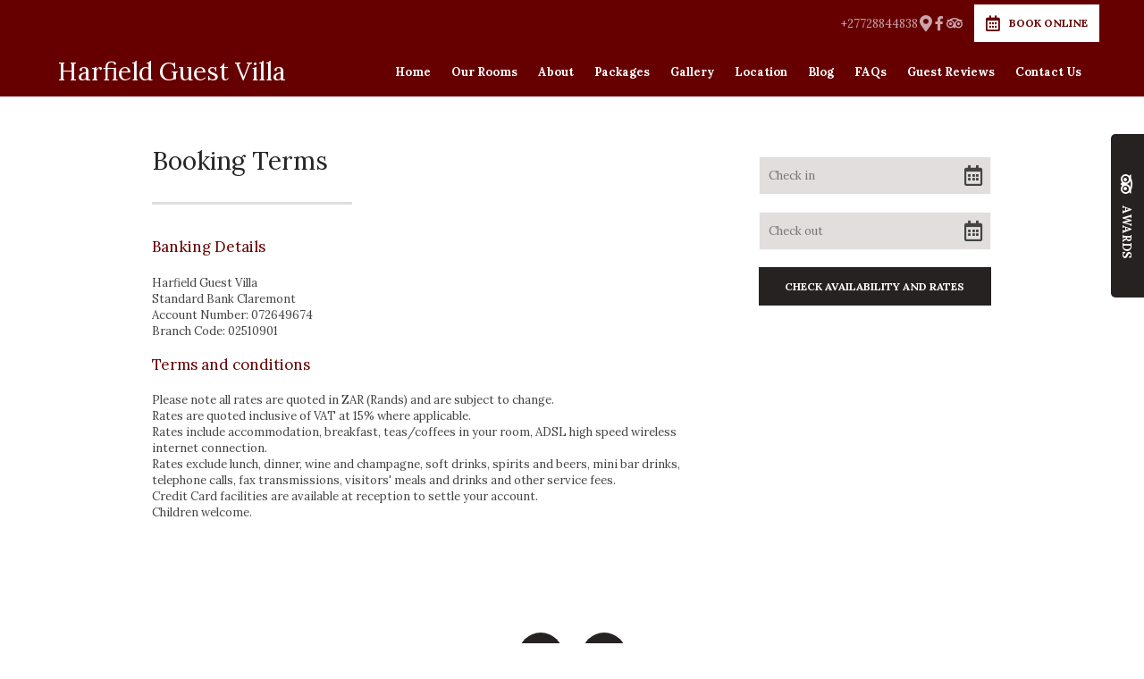

--- FILE ---
content_type: text/html; charset=utf-8
request_url: https://www.google.com/recaptcha/enterprise/anchor?ar=1&k=6LdXFFQdAAAAAJM63T47DL6q383JsQZm6CSxA1tA&co=aHR0cHM6Ly93d3cuaGFyZmllbGQuY28uemE6NDQz&hl=en&v=N67nZn4AqZkNcbeMu4prBgzg&size=invisible&anchor-ms=40000&execute-ms=30000&cb=fs09tmuifd0a
body_size: 48470
content:
<!DOCTYPE HTML><html dir="ltr" lang="en"><head><meta http-equiv="Content-Type" content="text/html; charset=UTF-8">
<meta http-equiv="X-UA-Compatible" content="IE=edge">
<title>reCAPTCHA</title>
<style type="text/css">
/* cyrillic-ext */
@font-face {
  font-family: 'Roboto';
  font-style: normal;
  font-weight: 400;
  font-stretch: 100%;
  src: url(//fonts.gstatic.com/s/roboto/v48/KFO7CnqEu92Fr1ME7kSn66aGLdTylUAMa3GUBHMdazTgWw.woff2) format('woff2');
  unicode-range: U+0460-052F, U+1C80-1C8A, U+20B4, U+2DE0-2DFF, U+A640-A69F, U+FE2E-FE2F;
}
/* cyrillic */
@font-face {
  font-family: 'Roboto';
  font-style: normal;
  font-weight: 400;
  font-stretch: 100%;
  src: url(//fonts.gstatic.com/s/roboto/v48/KFO7CnqEu92Fr1ME7kSn66aGLdTylUAMa3iUBHMdazTgWw.woff2) format('woff2');
  unicode-range: U+0301, U+0400-045F, U+0490-0491, U+04B0-04B1, U+2116;
}
/* greek-ext */
@font-face {
  font-family: 'Roboto';
  font-style: normal;
  font-weight: 400;
  font-stretch: 100%;
  src: url(//fonts.gstatic.com/s/roboto/v48/KFO7CnqEu92Fr1ME7kSn66aGLdTylUAMa3CUBHMdazTgWw.woff2) format('woff2');
  unicode-range: U+1F00-1FFF;
}
/* greek */
@font-face {
  font-family: 'Roboto';
  font-style: normal;
  font-weight: 400;
  font-stretch: 100%;
  src: url(//fonts.gstatic.com/s/roboto/v48/KFO7CnqEu92Fr1ME7kSn66aGLdTylUAMa3-UBHMdazTgWw.woff2) format('woff2');
  unicode-range: U+0370-0377, U+037A-037F, U+0384-038A, U+038C, U+038E-03A1, U+03A3-03FF;
}
/* math */
@font-face {
  font-family: 'Roboto';
  font-style: normal;
  font-weight: 400;
  font-stretch: 100%;
  src: url(//fonts.gstatic.com/s/roboto/v48/KFO7CnqEu92Fr1ME7kSn66aGLdTylUAMawCUBHMdazTgWw.woff2) format('woff2');
  unicode-range: U+0302-0303, U+0305, U+0307-0308, U+0310, U+0312, U+0315, U+031A, U+0326-0327, U+032C, U+032F-0330, U+0332-0333, U+0338, U+033A, U+0346, U+034D, U+0391-03A1, U+03A3-03A9, U+03B1-03C9, U+03D1, U+03D5-03D6, U+03F0-03F1, U+03F4-03F5, U+2016-2017, U+2034-2038, U+203C, U+2040, U+2043, U+2047, U+2050, U+2057, U+205F, U+2070-2071, U+2074-208E, U+2090-209C, U+20D0-20DC, U+20E1, U+20E5-20EF, U+2100-2112, U+2114-2115, U+2117-2121, U+2123-214F, U+2190, U+2192, U+2194-21AE, U+21B0-21E5, U+21F1-21F2, U+21F4-2211, U+2213-2214, U+2216-22FF, U+2308-230B, U+2310, U+2319, U+231C-2321, U+2336-237A, U+237C, U+2395, U+239B-23B7, U+23D0, U+23DC-23E1, U+2474-2475, U+25AF, U+25B3, U+25B7, U+25BD, U+25C1, U+25CA, U+25CC, U+25FB, U+266D-266F, U+27C0-27FF, U+2900-2AFF, U+2B0E-2B11, U+2B30-2B4C, U+2BFE, U+3030, U+FF5B, U+FF5D, U+1D400-1D7FF, U+1EE00-1EEFF;
}
/* symbols */
@font-face {
  font-family: 'Roboto';
  font-style: normal;
  font-weight: 400;
  font-stretch: 100%;
  src: url(//fonts.gstatic.com/s/roboto/v48/KFO7CnqEu92Fr1ME7kSn66aGLdTylUAMaxKUBHMdazTgWw.woff2) format('woff2');
  unicode-range: U+0001-000C, U+000E-001F, U+007F-009F, U+20DD-20E0, U+20E2-20E4, U+2150-218F, U+2190, U+2192, U+2194-2199, U+21AF, U+21E6-21F0, U+21F3, U+2218-2219, U+2299, U+22C4-22C6, U+2300-243F, U+2440-244A, U+2460-24FF, U+25A0-27BF, U+2800-28FF, U+2921-2922, U+2981, U+29BF, U+29EB, U+2B00-2BFF, U+4DC0-4DFF, U+FFF9-FFFB, U+10140-1018E, U+10190-1019C, U+101A0, U+101D0-101FD, U+102E0-102FB, U+10E60-10E7E, U+1D2C0-1D2D3, U+1D2E0-1D37F, U+1F000-1F0FF, U+1F100-1F1AD, U+1F1E6-1F1FF, U+1F30D-1F30F, U+1F315, U+1F31C, U+1F31E, U+1F320-1F32C, U+1F336, U+1F378, U+1F37D, U+1F382, U+1F393-1F39F, U+1F3A7-1F3A8, U+1F3AC-1F3AF, U+1F3C2, U+1F3C4-1F3C6, U+1F3CA-1F3CE, U+1F3D4-1F3E0, U+1F3ED, U+1F3F1-1F3F3, U+1F3F5-1F3F7, U+1F408, U+1F415, U+1F41F, U+1F426, U+1F43F, U+1F441-1F442, U+1F444, U+1F446-1F449, U+1F44C-1F44E, U+1F453, U+1F46A, U+1F47D, U+1F4A3, U+1F4B0, U+1F4B3, U+1F4B9, U+1F4BB, U+1F4BF, U+1F4C8-1F4CB, U+1F4D6, U+1F4DA, U+1F4DF, U+1F4E3-1F4E6, U+1F4EA-1F4ED, U+1F4F7, U+1F4F9-1F4FB, U+1F4FD-1F4FE, U+1F503, U+1F507-1F50B, U+1F50D, U+1F512-1F513, U+1F53E-1F54A, U+1F54F-1F5FA, U+1F610, U+1F650-1F67F, U+1F687, U+1F68D, U+1F691, U+1F694, U+1F698, U+1F6AD, U+1F6B2, U+1F6B9-1F6BA, U+1F6BC, U+1F6C6-1F6CF, U+1F6D3-1F6D7, U+1F6E0-1F6EA, U+1F6F0-1F6F3, U+1F6F7-1F6FC, U+1F700-1F7FF, U+1F800-1F80B, U+1F810-1F847, U+1F850-1F859, U+1F860-1F887, U+1F890-1F8AD, U+1F8B0-1F8BB, U+1F8C0-1F8C1, U+1F900-1F90B, U+1F93B, U+1F946, U+1F984, U+1F996, U+1F9E9, U+1FA00-1FA6F, U+1FA70-1FA7C, U+1FA80-1FA89, U+1FA8F-1FAC6, U+1FACE-1FADC, U+1FADF-1FAE9, U+1FAF0-1FAF8, U+1FB00-1FBFF;
}
/* vietnamese */
@font-face {
  font-family: 'Roboto';
  font-style: normal;
  font-weight: 400;
  font-stretch: 100%;
  src: url(//fonts.gstatic.com/s/roboto/v48/KFO7CnqEu92Fr1ME7kSn66aGLdTylUAMa3OUBHMdazTgWw.woff2) format('woff2');
  unicode-range: U+0102-0103, U+0110-0111, U+0128-0129, U+0168-0169, U+01A0-01A1, U+01AF-01B0, U+0300-0301, U+0303-0304, U+0308-0309, U+0323, U+0329, U+1EA0-1EF9, U+20AB;
}
/* latin-ext */
@font-face {
  font-family: 'Roboto';
  font-style: normal;
  font-weight: 400;
  font-stretch: 100%;
  src: url(//fonts.gstatic.com/s/roboto/v48/KFO7CnqEu92Fr1ME7kSn66aGLdTylUAMa3KUBHMdazTgWw.woff2) format('woff2');
  unicode-range: U+0100-02BA, U+02BD-02C5, U+02C7-02CC, U+02CE-02D7, U+02DD-02FF, U+0304, U+0308, U+0329, U+1D00-1DBF, U+1E00-1E9F, U+1EF2-1EFF, U+2020, U+20A0-20AB, U+20AD-20C0, U+2113, U+2C60-2C7F, U+A720-A7FF;
}
/* latin */
@font-face {
  font-family: 'Roboto';
  font-style: normal;
  font-weight: 400;
  font-stretch: 100%;
  src: url(//fonts.gstatic.com/s/roboto/v48/KFO7CnqEu92Fr1ME7kSn66aGLdTylUAMa3yUBHMdazQ.woff2) format('woff2');
  unicode-range: U+0000-00FF, U+0131, U+0152-0153, U+02BB-02BC, U+02C6, U+02DA, U+02DC, U+0304, U+0308, U+0329, U+2000-206F, U+20AC, U+2122, U+2191, U+2193, U+2212, U+2215, U+FEFF, U+FFFD;
}
/* cyrillic-ext */
@font-face {
  font-family: 'Roboto';
  font-style: normal;
  font-weight: 500;
  font-stretch: 100%;
  src: url(//fonts.gstatic.com/s/roboto/v48/KFO7CnqEu92Fr1ME7kSn66aGLdTylUAMa3GUBHMdazTgWw.woff2) format('woff2');
  unicode-range: U+0460-052F, U+1C80-1C8A, U+20B4, U+2DE0-2DFF, U+A640-A69F, U+FE2E-FE2F;
}
/* cyrillic */
@font-face {
  font-family: 'Roboto';
  font-style: normal;
  font-weight: 500;
  font-stretch: 100%;
  src: url(//fonts.gstatic.com/s/roboto/v48/KFO7CnqEu92Fr1ME7kSn66aGLdTylUAMa3iUBHMdazTgWw.woff2) format('woff2');
  unicode-range: U+0301, U+0400-045F, U+0490-0491, U+04B0-04B1, U+2116;
}
/* greek-ext */
@font-face {
  font-family: 'Roboto';
  font-style: normal;
  font-weight: 500;
  font-stretch: 100%;
  src: url(//fonts.gstatic.com/s/roboto/v48/KFO7CnqEu92Fr1ME7kSn66aGLdTylUAMa3CUBHMdazTgWw.woff2) format('woff2');
  unicode-range: U+1F00-1FFF;
}
/* greek */
@font-face {
  font-family: 'Roboto';
  font-style: normal;
  font-weight: 500;
  font-stretch: 100%;
  src: url(//fonts.gstatic.com/s/roboto/v48/KFO7CnqEu92Fr1ME7kSn66aGLdTylUAMa3-UBHMdazTgWw.woff2) format('woff2');
  unicode-range: U+0370-0377, U+037A-037F, U+0384-038A, U+038C, U+038E-03A1, U+03A3-03FF;
}
/* math */
@font-face {
  font-family: 'Roboto';
  font-style: normal;
  font-weight: 500;
  font-stretch: 100%;
  src: url(//fonts.gstatic.com/s/roboto/v48/KFO7CnqEu92Fr1ME7kSn66aGLdTylUAMawCUBHMdazTgWw.woff2) format('woff2');
  unicode-range: U+0302-0303, U+0305, U+0307-0308, U+0310, U+0312, U+0315, U+031A, U+0326-0327, U+032C, U+032F-0330, U+0332-0333, U+0338, U+033A, U+0346, U+034D, U+0391-03A1, U+03A3-03A9, U+03B1-03C9, U+03D1, U+03D5-03D6, U+03F0-03F1, U+03F4-03F5, U+2016-2017, U+2034-2038, U+203C, U+2040, U+2043, U+2047, U+2050, U+2057, U+205F, U+2070-2071, U+2074-208E, U+2090-209C, U+20D0-20DC, U+20E1, U+20E5-20EF, U+2100-2112, U+2114-2115, U+2117-2121, U+2123-214F, U+2190, U+2192, U+2194-21AE, U+21B0-21E5, U+21F1-21F2, U+21F4-2211, U+2213-2214, U+2216-22FF, U+2308-230B, U+2310, U+2319, U+231C-2321, U+2336-237A, U+237C, U+2395, U+239B-23B7, U+23D0, U+23DC-23E1, U+2474-2475, U+25AF, U+25B3, U+25B7, U+25BD, U+25C1, U+25CA, U+25CC, U+25FB, U+266D-266F, U+27C0-27FF, U+2900-2AFF, U+2B0E-2B11, U+2B30-2B4C, U+2BFE, U+3030, U+FF5B, U+FF5D, U+1D400-1D7FF, U+1EE00-1EEFF;
}
/* symbols */
@font-face {
  font-family: 'Roboto';
  font-style: normal;
  font-weight: 500;
  font-stretch: 100%;
  src: url(//fonts.gstatic.com/s/roboto/v48/KFO7CnqEu92Fr1ME7kSn66aGLdTylUAMaxKUBHMdazTgWw.woff2) format('woff2');
  unicode-range: U+0001-000C, U+000E-001F, U+007F-009F, U+20DD-20E0, U+20E2-20E4, U+2150-218F, U+2190, U+2192, U+2194-2199, U+21AF, U+21E6-21F0, U+21F3, U+2218-2219, U+2299, U+22C4-22C6, U+2300-243F, U+2440-244A, U+2460-24FF, U+25A0-27BF, U+2800-28FF, U+2921-2922, U+2981, U+29BF, U+29EB, U+2B00-2BFF, U+4DC0-4DFF, U+FFF9-FFFB, U+10140-1018E, U+10190-1019C, U+101A0, U+101D0-101FD, U+102E0-102FB, U+10E60-10E7E, U+1D2C0-1D2D3, U+1D2E0-1D37F, U+1F000-1F0FF, U+1F100-1F1AD, U+1F1E6-1F1FF, U+1F30D-1F30F, U+1F315, U+1F31C, U+1F31E, U+1F320-1F32C, U+1F336, U+1F378, U+1F37D, U+1F382, U+1F393-1F39F, U+1F3A7-1F3A8, U+1F3AC-1F3AF, U+1F3C2, U+1F3C4-1F3C6, U+1F3CA-1F3CE, U+1F3D4-1F3E0, U+1F3ED, U+1F3F1-1F3F3, U+1F3F5-1F3F7, U+1F408, U+1F415, U+1F41F, U+1F426, U+1F43F, U+1F441-1F442, U+1F444, U+1F446-1F449, U+1F44C-1F44E, U+1F453, U+1F46A, U+1F47D, U+1F4A3, U+1F4B0, U+1F4B3, U+1F4B9, U+1F4BB, U+1F4BF, U+1F4C8-1F4CB, U+1F4D6, U+1F4DA, U+1F4DF, U+1F4E3-1F4E6, U+1F4EA-1F4ED, U+1F4F7, U+1F4F9-1F4FB, U+1F4FD-1F4FE, U+1F503, U+1F507-1F50B, U+1F50D, U+1F512-1F513, U+1F53E-1F54A, U+1F54F-1F5FA, U+1F610, U+1F650-1F67F, U+1F687, U+1F68D, U+1F691, U+1F694, U+1F698, U+1F6AD, U+1F6B2, U+1F6B9-1F6BA, U+1F6BC, U+1F6C6-1F6CF, U+1F6D3-1F6D7, U+1F6E0-1F6EA, U+1F6F0-1F6F3, U+1F6F7-1F6FC, U+1F700-1F7FF, U+1F800-1F80B, U+1F810-1F847, U+1F850-1F859, U+1F860-1F887, U+1F890-1F8AD, U+1F8B0-1F8BB, U+1F8C0-1F8C1, U+1F900-1F90B, U+1F93B, U+1F946, U+1F984, U+1F996, U+1F9E9, U+1FA00-1FA6F, U+1FA70-1FA7C, U+1FA80-1FA89, U+1FA8F-1FAC6, U+1FACE-1FADC, U+1FADF-1FAE9, U+1FAF0-1FAF8, U+1FB00-1FBFF;
}
/* vietnamese */
@font-face {
  font-family: 'Roboto';
  font-style: normal;
  font-weight: 500;
  font-stretch: 100%;
  src: url(//fonts.gstatic.com/s/roboto/v48/KFO7CnqEu92Fr1ME7kSn66aGLdTylUAMa3OUBHMdazTgWw.woff2) format('woff2');
  unicode-range: U+0102-0103, U+0110-0111, U+0128-0129, U+0168-0169, U+01A0-01A1, U+01AF-01B0, U+0300-0301, U+0303-0304, U+0308-0309, U+0323, U+0329, U+1EA0-1EF9, U+20AB;
}
/* latin-ext */
@font-face {
  font-family: 'Roboto';
  font-style: normal;
  font-weight: 500;
  font-stretch: 100%;
  src: url(//fonts.gstatic.com/s/roboto/v48/KFO7CnqEu92Fr1ME7kSn66aGLdTylUAMa3KUBHMdazTgWw.woff2) format('woff2');
  unicode-range: U+0100-02BA, U+02BD-02C5, U+02C7-02CC, U+02CE-02D7, U+02DD-02FF, U+0304, U+0308, U+0329, U+1D00-1DBF, U+1E00-1E9F, U+1EF2-1EFF, U+2020, U+20A0-20AB, U+20AD-20C0, U+2113, U+2C60-2C7F, U+A720-A7FF;
}
/* latin */
@font-face {
  font-family: 'Roboto';
  font-style: normal;
  font-weight: 500;
  font-stretch: 100%;
  src: url(//fonts.gstatic.com/s/roboto/v48/KFO7CnqEu92Fr1ME7kSn66aGLdTylUAMa3yUBHMdazQ.woff2) format('woff2');
  unicode-range: U+0000-00FF, U+0131, U+0152-0153, U+02BB-02BC, U+02C6, U+02DA, U+02DC, U+0304, U+0308, U+0329, U+2000-206F, U+20AC, U+2122, U+2191, U+2193, U+2212, U+2215, U+FEFF, U+FFFD;
}
/* cyrillic-ext */
@font-face {
  font-family: 'Roboto';
  font-style: normal;
  font-weight: 900;
  font-stretch: 100%;
  src: url(//fonts.gstatic.com/s/roboto/v48/KFO7CnqEu92Fr1ME7kSn66aGLdTylUAMa3GUBHMdazTgWw.woff2) format('woff2');
  unicode-range: U+0460-052F, U+1C80-1C8A, U+20B4, U+2DE0-2DFF, U+A640-A69F, U+FE2E-FE2F;
}
/* cyrillic */
@font-face {
  font-family: 'Roboto';
  font-style: normal;
  font-weight: 900;
  font-stretch: 100%;
  src: url(//fonts.gstatic.com/s/roboto/v48/KFO7CnqEu92Fr1ME7kSn66aGLdTylUAMa3iUBHMdazTgWw.woff2) format('woff2');
  unicode-range: U+0301, U+0400-045F, U+0490-0491, U+04B0-04B1, U+2116;
}
/* greek-ext */
@font-face {
  font-family: 'Roboto';
  font-style: normal;
  font-weight: 900;
  font-stretch: 100%;
  src: url(//fonts.gstatic.com/s/roboto/v48/KFO7CnqEu92Fr1ME7kSn66aGLdTylUAMa3CUBHMdazTgWw.woff2) format('woff2');
  unicode-range: U+1F00-1FFF;
}
/* greek */
@font-face {
  font-family: 'Roboto';
  font-style: normal;
  font-weight: 900;
  font-stretch: 100%;
  src: url(//fonts.gstatic.com/s/roboto/v48/KFO7CnqEu92Fr1ME7kSn66aGLdTylUAMa3-UBHMdazTgWw.woff2) format('woff2');
  unicode-range: U+0370-0377, U+037A-037F, U+0384-038A, U+038C, U+038E-03A1, U+03A3-03FF;
}
/* math */
@font-face {
  font-family: 'Roboto';
  font-style: normal;
  font-weight: 900;
  font-stretch: 100%;
  src: url(//fonts.gstatic.com/s/roboto/v48/KFO7CnqEu92Fr1ME7kSn66aGLdTylUAMawCUBHMdazTgWw.woff2) format('woff2');
  unicode-range: U+0302-0303, U+0305, U+0307-0308, U+0310, U+0312, U+0315, U+031A, U+0326-0327, U+032C, U+032F-0330, U+0332-0333, U+0338, U+033A, U+0346, U+034D, U+0391-03A1, U+03A3-03A9, U+03B1-03C9, U+03D1, U+03D5-03D6, U+03F0-03F1, U+03F4-03F5, U+2016-2017, U+2034-2038, U+203C, U+2040, U+2043, U+2047, U+2050, U+2057, U+205F, U+2070-2071, U+2074-208E, U+2090-209C, U+20D0-20DC, U+20E1, U+20E5-20EF, U+2100-2112, U+2114-2115, U+2117-2121, U+2123-214F, U+2190, U+2192, U+2194-21AE, U+21B0-21E5, U+21F1-21F2, U+21F4-2211, U+2213-2214, U+2216-22FF, U+2308-230B, U+2310, U+2319, U+231C-2321, U+2336-237A, U+237C, U+2395, U+239B-23B7, U+23D0, U+23DC-23E1, U+2474-2475, U+25AF, U+25B3, U+25B7, U+25BD, U+25C1, U+25CA, U+25CC, U+25FB, U+266D-266F, U+27C0-27FF, U+2900-2AFF, U+2B0E-2B11, U+2B30-2B4C, U+2BFE, U+3030, U+FF5B, U+FF5D, U+1D400-1D7FF, U+1EE00-1EEFF;
}
/* symbols */
@font-face {
  font-family: 'Roboto';
  font-style: normal;
  font-weight: 900;
  font-stretch: 100%;
  src: url(//fonts.gstatic.com/s/roboto/v48/KFO7CnqEu92Fr1ME7kSn66aGLdTylUAMaxKUBHMdazTgWw.woff2) format('woff2');
  unicode-range: U+0001-000C, U+000E-001F, U+007F-009F, U+20DD-20E0, U+20E2-20E4, U+2150-218F, U+2190, U+2192, U+2194-2199, U+21AF, U+21E6-21F0, U+21F3, U+2218-2219, U+2299, U+22C4-22C6, U+2300-243F, U+2440-244A, U+2460-24FF, U+25A0-27BF, U+2800-28FF, U+2921-2922, U+2981, U+29BF, U+29EB, U+2B00-2BFF, U+4DC0-4DFF, U+FFF9-FFFB, U+10140-1018E, U+10190-1019C, U+101A0, U+101D0-101FD, U+102E0-102FB, U+10E60-10E7E, U+1D2C0-1D2D3, U+1D2E0-1D37F, U+1F000-1F0FF, U+1F100-1F1AD, U+1F1E6-1F1FF, U+1F30D-1F30F, U+1F315, U+1F31C, U+1F31E, U+1F320-1F32C, U+1F336, U+1F378, U+1F37D, U+1F382, U+1F393-1F39F, U+1F3A7-1F3A8, U+1F3AC-1F3AF, U+1F3C2, U+1F3C4-1F3C6, U+1F3CA-1F3CE, U+1F3D4-1F3E0, U+1F3ED, U+1F3F1-1F3F3, U+1F3F5-1F3F7, U+1F408, U+1F415, U+1F41F, U+1F426, U+1F43F, U+1F441-1F442, U+1F444, U+1F446-1F449, U+1F44C-1F44E, U+1F453, U+1F46A, U+1F47D, U+1F4A3, U+1F4B0, U+1F4B3, U+1F4B9, U+1F4BB, U+1F4BF, U+1F4C8-1F4CB, U+1F4D6, U+1F4DA, U+1F4DF, U+1F4E3-1F4E6, U+1F4EA-1F4ED, U+1F4F7, U+1F4F9-1F4FB, U+1F4FD-1F4FE, U+1F503, U+1F507-1F50B, U+1F50D, U+1F512-1F513, U+1F53E-1F54A, U+1F54F-1F5FA, U+1F610, U+1F650-1F67F, U+1F687, U+1F68D, U+1F691, U+1F694, U+1F698, U+1F6AD, U+1F6B2, U+1F6B9-1F6BA, U+1F6BC, U+1F6C6-1F6CF, U+1F6D3-1F6D7, U+1F6E0-1F6EA, U+1F6F0-1F6F3, U+1F6F7-1F6FC, U+1F700-1F7FF, U+1F800-1F80B, U+1F810-1F847, U+1F850-1F859, U+1F860-1F887, U+1F890-1F8AD, U+1F8B0-1F8BB, U+1F8C0-1F8C1, U+1F900-1F90B, U+1F93B, U+1F946, U+1F984, U+1F996, U+1F9E9, U+1FA00-1FA6F, U+1FA70-1FA7C, U+1FA80-1FA89, U+1FA8F-1FAC6, U+1FACE-1FADC, U+1FADF-1FAE9, U+1FAF0-1FAF8, U+1FB00-1FBFF;
}
/* vietnamese */
@font-face {
  font-family: 'Roboto';
  font-style: normal;
  font-weight: 900;
  font-stretch: 100%;
  src: url(//fonts.gstatic.com/s/roboto/v48/KFO7CnqEu92Fr1ME7kSn66aGLdTylUAMa3OUBHMdazTgWw.woff2) format('woff2');
  unicode-range: U+0102-0103, U+0110-0111, U+0128-0129, U+0168-0169, U+01A0-01A1, U+01AF-01B0, U+0300-0301, U+0303-0304, U+0308-0309, U+0323, U+0329, U+1EA0-1EF9, U+20AB;
}
/* latin-ext */
@font-face {
  font-family: 'Roboto';
  font-style: normal;
  font-weight: 900;
  font-stretch: 100%;
  src: url(//fonts.gstatic.com/s/roboto/v48/KFO7CnqEu92Fr1ME7kSn66aGLdTylUAMa3KUBHMdazTgWw.woff2) format('woff2');
  unicode-range: U+0100-02BA, U+02BD-02C5, U+02C7-02CC, U+02CE-02D7, U+02DD-02FF, U+0304, U+0308, U+0329, U+1D00-1DBF, U+1E00-1E9F, U+1EF2-1EFF, U+2020, U+20A0-20AB, U+20AD-20C0, U+2113, U+2C60-2C7F, U+A720-A7FF;
}
/* latin */
@font-face {
  font-family: 'Roboto';
  font-style: normal;
  font-weight: 900;
  font-stretch: 100%;
  src: url(//fonts.gstatic.com/s/roboto/v48/KFO7CnqEu92Fr1ME7kSn66aGLdTylUAMa3yUBHMdazQ.woff2) format('woff2');
  unicode-range: U+0000-00FF, U+0131, U+0152-0153, U+02BB-02BC, U+02C6, U+02DA, U+02DC, U+0304, U+0308, U+0329, U+2000-206F, U+20AC, U+2122, U+2191, U+2193, U+2212, U+2215, U+FEFF, U+FFFD;
}

</style>
<link rel="stylesheet" type="text/css" href="https://www.gstatic.com/recaptcha/releases/N67nZn4AqZkNcbeMu4prBgzg/styles__ltr.css">
<script nonce="LEd0UKxeaMWeTurWLp55Yg" type="text/javascript">window['__recaptcha_api'] = 'https://www.google.com/recaptcha/enterprise/';</script>
<script type="text/javascript" src="https://www.gstatic.com/recaptcha/releases/N67nZn4AqZkNcbeMu4prBgzg/recaptcha__en.js" nonce="LEd0UKxeaMWeTurWLp55Yg">
      
    </script></head>
<body><div id="rc-anchor-alert" class="rc-anchor-alert"></div>
<input type="hidden" id="recaptcha-token" value="[base64]">
<script type="text/javascript" nonce="LEd0UKxeaMWeTurWLp55Yg">
      recaptcha.anchor.Main.init("[\x22ainput\x22,[\x22bgdata\x22,\x22\x22,\[base64]/[base64]/[base64]/[base64]/[base64]/UltsKytdPUU6KEU8MjA0OD9SW2wrK109RT4+NnwxOTI6KChFJjY0NTEyKT09NTUyOTYmJk0rMTxjLmxlbmd0aCYmKGMuY2hhckNvZGVBdChNKzEpJjY0NTEyKT09NTYzMjA/[base64]/[base64]/[base64]/[base64]/[base64]/[base64]/[base64]\x22,\[base64]\x22,\x22woTDl0N7cMOdwowtw5taD8OPWMKxwqjDl8KEZmHCtxvCtUDDlcOtLcK0wpE/OjrCoj3CssOLwpbCoMKlw7jCvk/ClMOSwo3DvMOdwrbCu8ODD8KXcGk1KDPCjcOnw5vDvSRORBxiIsOcLT4rwq/DlxjDmsOCwojDk8Onw6LDriXDox8Aw4fCjwbDh2Mjw7TCnMK/Q8KJw5LDnMO4w58ewoNYw4/Cm3YKw5dSw4NBZcKBwozDkcO8OMKKwqrCkxnChsKZwovCiMKCTmrCo8Onw60Ew5ZMw5s5w5Ynw77DsVnClsKEw5zDj8Kow6rDgcONw6ZDwrnDhCvDlm4Wwp/DkTHCjMOAFB9PaBnDoFPCl3ISCUhDw5zClsK2wqPDqsKJJsO7HDQXw6Jnw5JFw6TDrcKIw6xDCcOzXUUlO8OOw4Yvw74pYBt4w4wLSMObw7gvwqDCtsKgw5YrwojDj8OnesOCJ8KMW8Kow5/Ds8OIwrAwaQwNU2YHHMKiw5DDpcKgwofCjMOrw5tiwqcJOUoTbTrCoTdnw4sVHcOzwpHCiAHDn8KUeTXCkcKnwovCh8KUK8Oyw7XDs8Ohw4zCrFDCh1oMwp/CnsOqwqsjw68Iw57Cq8Kyw4MqTcKoDcOMWcKww6/[base64]/C0c4wpRkNSnCu1NXRMOTwq0FwqVVGcOyaMK9dB0tw5jCrgZJBTARQsOyw6wNb8Kfw5zCgkEpwq7CpsOvw51Fw5p/wp/ChsK6woXCnsO4BnLDtcKxwotawrNiwrhhwqEEccKJZcOgw5wJw4E5OB3CjlLCssK/RsOYbQ8IwooWfsKPWSvCujw1bMO5KcKNf8KRb8ORw4LDqsOLw4vCjsK6LMOfY8OUw4PCmFoiwrjDpSfDt8K7bVvCnFogHMOgVMO+wqPCuSUBZsKwJcOrwppRRMOabAAjYiLClwgBwpjDvcKuw4xiwpoRN1p/[base64]/DscOWw60HwqbCgmBxwoZSHMOLwpLDksKtDyrDjcOYwqVeacOaV8Obwr3DoUTDijwAw5bDj3Blw69ACsKwwpcsI8KGQMO9L2JCw71MaMOjXMKZBcKYLMKWQsOceilmwqV3wrDDnMOrwqrChcOsK8OiFMKKTcK6wofDqSsKP8OTN8K5E8KNwqI/w7LDriXDmCYDwqtEWUfDtUZ8cXzClsKpw5ctwrcMKcOLS8K2w7HDssKPFXbCr8OFQsOHaDc2IcOhUghkMcONw64hw7XDpyrDtUfDpwdHG2ciU8OUwqjDo8KySVzDucO8McOvNsOlwonDoToCQxd2wr/Dq8OEwolpw4rDi0TCmFXCmVcww7PCvl/DmEfCtXkYwpYxG1sDwqbDlBTDvsKww4TCi3PDrcOgC8KxGsK6w4xfXWEHwrpKwoo5EEzDoXfCjknDjzDCtB3CmcK0NcOAw7QmwpbDs1/[base64]/CgMOcOm/CkMK3DBDCkBbDoQXDlsO8w5/DrQh0wr4Vaj9uRMKxAWPDpUoGdE7DusK+wqbDvMKeURXDvMOXw64rD8Kmw5TDkMOMw5zCg8K2X8OXwpF5w40dwpfChcKAwobDisKvwqvDr8KIwp3Ct1VAJDjCt8O6bcKBAHFJwqJywpvCmsK/w7vDpRnCtMKmwqnDnC5nLWAvJn7CrmXDuMO0w7s+woQnBcK7wpvCucO1w6Eaw5d0w6w8wqJQwoxoL8O+LsKYIcO7e8Knw7EsPMOGdMOVwovDsgDCucO/Nl3CjcODw4hhwqhAUWVDexHDql1Nwp3Cl8OEU00PwqLCuhXDnAk/[base64]/DmklDwoc7amXDpzTDhMKpEUQgw5tJWcOywpg8cMK3w7Y+IVLCh3LDqj1XwpfDtsO7w5o6w6EuIV7CrsKAw7rDkQFrwqjCjCrChcKwFlNDwplXc8ORw7NRJcOOZcKJR8K8wrvCl8KDwrUCEMKgw7Q5Lz7ClAohEVnDn15nS8KPIsOsEGsXw7tewrPDgsO0acOXwo/Dt8OkWMODccOTHMKRwrTDl0jDjCUeFDcuwobCq8K2K8Knw6HCjsKnJ3MES0VSB8OHSmXDvcOzJDzCmmonXMKNwrjDvsO7w4hkU8KdJcKhwqURwqM9RCbChsOTw43CjsKQVisfw5o1w4LCl8KwM8Kjf8OFR8KceMK7N30SwpFuW3QbKy/CiGB8w5PCuSdawolVOQBxRMOODsKnwqwPIMOvOQcWw6gyZ8Ojwp4bVsOhw7lTw6s7BBjDhcOLw5BYCcKew5pyTcOXYifCsxvCpCnCsArCnSHCsy1lbsOTIsOnw5ElOhd6OMKbwrbCuxQIQsK/w4ttB8OzHcOfwpIhwp8lwqwaw6nDhU7CgsOhYcORC8OQQ3zDkcKvwqYJGWPDnHJ9w55gw4rDml8gw6IlY0xCc2/CogI+NcKFC8Kuw4h5U8K7wqXCnsOBwqQIPA/[base64]/DknnCujV0wpnDicOKwp8nw4wNZ8KoNknCtMKFQcOwwpLDtTIjwoHDrsOBUTcFQsOsOWc2VcOMei/[base64]/[base64]/CosOuFMOFY8K2wp5AB8Kqwp5Mw6TDscKNfBJEc8OwLMKUw7XDo0Qgw5stwrzCnVXDomg2Z8KhwqJiwrIWEAXDo8KkfhnDomJPO8KFLHDDjETCmUPDgRV0MsKKOMKIw6zCpcKJw73DpMOzG8Oew5/[base64]/w73ChVLCg8KgfzJ6THPDlMOpwpcKPBAHworDkUNQZ8Kgw74QX8KJY0jCuRPCrGbDn20dCjPDqsOUwpVkBsOUAR7CocKEE1NMwr7DncKbwrPDqHDDnWh8w6MqecKfHcOOURsawpzDqSnDnsObeFzDszB9w6/DrMO9wqwuKcK/[base64]/ZsKTQ8O/w7ZHw5XDrcKqw6LCusKsw7TCmGhbcho8XgVZZR9Fw7vCgcKJI8OoeRrCmUnDpsOXw6zDvjXDm8Kbw5N3EjnDghVJwqFgJcOkw4cwwqppH2fDmsO/BsOdwo5DeTU1w4TCisKXAhLCtsO8w6LDn3zCtsK+LlM8wp9kw4UUT8OgwoxbF3rCnwEjw6wFYMKnc3jCjWDCrDPCggVdDsKta8KWNcKvecOCUcOTwpAWHS8uCzfCnMOtehrDmsKHw7/DkADCg8Ocw41VaC/DqmbCl1Fewrc0X8K7e8OzwplGVVQ5bsOJwqRiAMKcbxHDrwzDvCMKJB0aPcKewolwe8KzwpAZwrU2wqPCsFx3wp90WjbDp8OUW8O2LAHDlxFmG1DCqTDCtsOMD8KKAhIlFn7DmcK/w5DDn3rCtRAJwojChTLCnMKrw6DCqcOwOsOcwpvDkMKLVFEyYMKtwoHDsU9LwqjDu33DjMOmMwDDq1BFdm8uw47ClFTCi8Omwp3DlGMvwpApw4lEwro9amHClAnDnsKyw7DDtMK0ZcKrQmA4UTfDnMKxBBbDuF08wovCtFASw5gvEUlnXAhRwrDCvsOXDAo/wrLCoXxcw4gewrvCkcOBVQfDicK8wr/CtnTClzl2w4fCnsK/LcKEw4bCi8Orwo1EwroIdMOlKcObYMKWwqPCgcOww6fDuRPCtBDDi8O1TsKiw7vCqcKGdcOPwqMgHA3CmBfDtHBZwqvCmBZywpLDmsOWDsOQXcOJbHrDhXrDjsK+J8ORwq4sw5/[base64]/[base64]/[base64]/CpUnCvTfDrsOvUDPCqlMPW8K5woFkwqvDih7DusKrCyfDqBzDvsO2ScKuIsKnwq/DiFF7w45lwrNFWMO3wpx7wpPConLDuMOsTE7CpgR1b8OcCifDmgpjRUVDXMOuwrnCrMO/woBcaFnDgcKuUWMXw5YCCQfDo3DCo8OMYsKdesO8csK7w7nCilfDrFDCpMK9w7pGw5UmNcK9wrzCmzfDjFfDigvDq0nDrxzCoEXDhy8KAUHDoyVYTjZZbMK0ZB3ChsOcwpPDncOBwrsRw5Zvw6jDvUXDm3txQMOUIBkjKSTCqsOXVj/[base64]/[base64]/Drxd/[base64]/G8Oow5AsLMKlw5XCpgxXJ0E/[base64]/Dlgwlw6taw5vCqzVZAMOjw5TCrcKIwpnDnsKXw6x0Z8K0w5g5w7DDiEFhRkI4OsKTwpTDq8KVwqDCncOQBVAOewlGCcKdw4tyw6hPwobDh8OUw5zCixV3w59JwqXDicOKw67CgcKROyNuwqM8LjFiwp/DtiRlwrkSwq/DmsKzwphjOnUqSsO/w7J3wrIFTmNJUMKHw7sTUQocaTHDnlzDjSMUw5jCoUjDo8OKAmVrUcKZwqTDhwLDoQQgKR3Dj8Orw487wrxSPcKOw7/DjcKhwoLCvMOCw7bCicKMOsOBwrnCsA/Cm8KLwpEnfcKqJXQkwoDCtcKuw47CgA/CnUZMwqHCp3Mhw50Zw6LChcOdaDzCuMOuwoFNwp3CrTYiWQjDiXXDt8Ktwq3ChsK0FsK1w7xYG8OewrHChMOxSjbDk1LCtl91wpTDmVHCjMKhGxJSJlzDkcOTRsK9ejDCnDHCg8OtwrYjwp7ChlLDlmltw6/[base64]/[base64]/VR8cwrJaw4XCscKQwqzCksKzW8O3wofCmk15wr/CjjDCl8KafMK7dMOgwoArKcK+HcKpwq0fTMOIw5DDpMKqWH4Dw55GI8Owwo9/w79ywpDDuz7Cmy3Cv8K/w6bDmcKBwrbCmX/CjcKxwqfDrMOZecO4SVsRJVVJGVnDlkEWw6XCuyPCocOIYhQ0d8KOdQHDuh7DijnDq8OcLsKYcRnDicKJThTCu8O3GMO6UEHClXjDpSfDrwk5ecK5wqkkw63CmMKyw57CnVvCsGxeHB4MB25CSMKVNDZEw6XDicK9NjhfJMOxPyNHw7fDkcOCwqNJw6/DrmTCqXjCq8KVOk3DsExjMHRSAXxhw5xOw7jCtXLCu8OFwonCpRUtwpHCu00rw5PCiicPLwXCukbDksK/[base64]/DmUzCpHDDoGrCscKLTsKuKMOMwpQIJcKAw4BYXcK0wqwvR8OCw6BNeV9VfD3CtsOVVzbCiifDtUbDnQbDpFZEdMKvdC87w7vDi8KWw4t+wptaP8OsfwzCpDnDi8Kuw5txb2vDksOcwpAJd8KbwqvDucK6csOpw5LChFgnwrrCll9HLsOcwq/[base64]/Dkh50w6/CoMK/w6Z5w7/DhsKUD8OJagbCumDCnsKQwqjCgEZHw5/[base64]/CjxbDkcO/Vx/DpcKJw4zCqMKgw6PCtk8WXm8uw4BXwq/DtMO9wooFDsOlwoDDnCNuwoHCkH7DlzvDlMK9w5gvwqsFcGRtwqNEGsKOw4ERYGTDsDLCpnMlw7JPwpZVIkvDoEDDscKSwoFgEMO8wqjCoMKjTntew496fkAdw5YQMsKDw79jwrBBwrIzZMKrFMKrwqJDQDhFLFbCrDZyFU7DksKOU8OkDMOVM8OBNTUNwp9Aeg/[base64]/DmMKNw4XCjcKfwrdcesKgN3RowprDkFBtw4fDrsK8Ni/DvcOpw5IeJX3CoBhKw5MZwprCll8qZ8OfW2h6w5w5DMK6wo8HwrpAQMO9R8O4w7Z/[base64]/DmcKPQyk0wqrDvUohN8Ozwqw9w7o/WcKpTitvSW1Jw5lTwoXCjSAlw6/ClsKTIDnDmsK9w7HDuMKBwobCgcK7w5Z3w51zwqTDlWpnw7bDtUosw5TDr8KMwpJ/w6/CsxYAwp7CtWHDh8KRwoIXwpUdY8KvXjVwwofCmDHCii3CrFTDo37DuMKjJkkAwpkPw4LCgEfCucO1w5RRwrdrPcOCwqrDnMKCwqHCuhs1wq3DhsOIPiUZwqzCnid+amchw7LCihElCGTDihbCvkHDnsOSwpfDikfDs1/DpsKdHHt7wpfDnsOIwqzDssOQFMKfwoEqcCPChCQkw5fCsmEAa8OMaMKBdB3DpcKlFsOhdMKvwq5dwobCgXHDscKGR8KZPsO+wqYCBsOew4JlwofDn8Ooe0AmUcKEwop7GsKTK3rDt8OHw6tba8O8wprCoB7Cmy8EwpcSwrdRd8KOXMKwGzrChlVcWcO/wqTDkcKlw7PDpcKyw5jDj3TCp2fCn8KIwpTCnsKHw5TCnCjDm8OEOMKAbGLDlcOfwoXDicOqw5zCqcOjwrU0TcKTwpZ4Q1cjwqohwpIuBMK7w4/DmW3DlMKdw6LDjsOMU3FAwpUlwpPCmcKBwocxPMKQEwPDr8OUwprChMObwovChQnDgwPCpsOwwpbDs8ODwqc/wrd4EsO6wrUrwpZ5a8ObwrQQZcKYw6tBdcOawoE6w6Iuw6HDiB3DuDrCpXHDs8ODE8KBw4d0wr/DrMK+J8ORBxgjCMKyQzpydsOCHsKxTcOUEcOQwpjDj0HCgMKGw7zCoADDuzhAb2DCg3A/wqpZw5IBw57Ch13Dm07DjcKbEMKzwohzwqDDvsOnw6TDr34YWMKxJsKRw4nCucOiLBRXI2PCo1siwrfCp0x8w7/Cl0rCkXB3w4VsVk7ChcKpwr8Aw6XCs09FE8OYIsKZEMOleQMKTMKJbMOHw6JXdD7DnHjCl8KNZ0lnPlxtwqIResKHw7hzwp3CvFNWwrHDkhPDmcKPw7vDj13CjzbDqyMiwrjDkw5xT8OuOwHCkwbCrMOZwoUFMGhiwpApeMO/bsOIWmIhPjHCplXCvMOcCMOOJsO7SlPCssOre8ORTR3CnjXCtcOOCcOZwrvDrD8zSRsqwpvDn8K/w5HDqsOjw7DCpMKVUA1Pw6LDpV7DjMOZwro3FkrChMOKaAF/wqnDsMKXw6Qkw7PCgDAzwoIqwqs3ck3Ckltfw4zDv8KsLMK8wpUfIjdBYSvDk8K2OG/[base64]/wrrDjMOswoIHw6sDw5XDo8KDR8K5w4coQ8O7woAvwqzDucOvwohxX8KpAcOSJMODw7pMwqlxw7NqwrfCjy8Pw7nDvMKAw79dDMKVLyfCi8KkXD3CqnTDtsO+woLDigoqw47CtcOYUMOWTsKGwokKa1F9w5/DsMOewrQxOmLDosKMwrvCm0stw5jDgsOicHDDsMOYAxLCtcKKLSjDqQoVwrTCkQzDv0duwrBNSsKtBUNZwqvDmcK/w7TCqsOJw7DDkX8ROsK4w4nDqsKtFxcnw6vDkn8Qw7fDphQTw5/[base64]/CpmRRHXDCicKkQl/CssK9wqAuw5rCoxLCjXfCpFvCu1XCvMOASMOhDsOPScK4N8K2FXVhwpkJwpd7aMOuJMKNDSMhwp/CncKcwrnDpyxkw6Egw6rCusKvwrw7S8Osw57ChzbCnXXDkcK8w60wccKzwqUVw5zDk8KBw5fChgLCvDIrAMOywqMmecKoFsO2SBsoZFR5w4LDjcKGUlUYCMO8woAtwoshw5M0MD4PZikJS8KsWcONwrjDvMObwp/Ck0vDpsOGM8KLKsKTJsOww6vDqcKTw5jCvxzCmwo5NXdMclXDlsOpUMOnIMKrBMK7w4kSP3p7CzPCrTnCh2xkwpzDtHZAesKvwrHCksKJwp9vw5VZwqnDrsKWw6TCvsODLcOMw6DDkcOPw6wCaTPCoMKZw7LCo8OvD2bDrMO+wpzDnsKJBhHDoxwAwqpRJcO/wrPDtAp+w4gVc8OZdz4EQWRrwo3DlmQGFcOTVsKCe3UcUTkWCsOqwrPCicKBX8OVAmhtXEzCqixLejPDvMOAwonDo23Cq2bDpMO/w6fCjj7DmRbCvMOjS8K6GMKiwozCq8K0AcKjdMOFwoHCnCPDnkzCn1oVw6vCksOvKQFawqrCkQFzw6Qzw6VHwo9JJV0bwqgMw6RJXTt0bVXDoG7Dn8OqUBRxw6EnWQ7ClFwTdsKFKcOGw5rCpxzCvsKdwovCp8OlIcO9ABfDgTElw7jCn2rDn8OQwpwcw4/Dq8OgJz7Dq0kywrLCvgheUivDrcOqwoEKw6LDoDpLf8K7wqBEw63DjcK5w6nDqDsmw4zCqMKiwoxVwqYYIMOMw7XCj8KGAsOWCMKYw7HCrcK1w7dvwofCisKLw51aQ8KaX8O/A8Onw7zCoGrCv8OZdyTDsA7DqVozwp/Dj8O3BcOZw5Y7wqhrYWg0wpQIKMKHw48TZWInwplwwoTDjEHDjMOMP0onw7PCihxpIcOdwoHDtcOVwrrCp03Dj8KRRAZowrbDizB+MsOyw5p9wovCvsOSw6Rjw4pNwrzCpExBQgvCkMOiLCNmw4PCpsKeDxpawrDCkmTCrDwfPjrCrGgaGzHCpy/CpDVWWE/[base64]/DgMOmwpjCgXs/wq/Dj05cHsOJDHd6RUDCisOxwrpGV2vDkcO6wpjCnsK/w6Qpw5vDp8OFwpHDsG3DicKcw77DmBHCn8KFw7PDm8O8FEnCv8KQMcKZwr4QRsOqX8OzEsKTY2Mzwql5d8ONHirDr1vDgVvCqcOOYB/[base64]/DvMOnw7djdSFlJMOGwo47WcKLIsK1wqlmw4YEVDnCmlx5wrrCs8OzE3g6w7QXw6s2UMKjw5zDiXzCksKEJMOGwpjDsEErCznDlMO0wpbCmXfDmUsOw4hXFULCn8KFwrJ4WMK0DsKoGn1Fw7XChUExwr0DZGfDiMKfGWROw6hPw7jCnMKEw44twr/DscOfRMKYwpsqYy4vDBFYM8OtE8Kww5kFwpUjwqpISMOOPxhOVGYrw7nDmWvCr8OsNCcKdkkTw7vCjk5De2IWNzPDl13DlSUORgQ/wrDCmA7CqGltJlEWWkA3LMKyw5RsfA3CrMOxw7EowoQOZ8OBAcKrGyJVHsOIwr5Gwp96w53CvsO0asKRS2XDicOcdsK0wq/[base64]/[base64]/DvcO0UnBAFkoXKls7bcOqwozDgcOuw7kucAcXEcKXwrAcRmvDuH9kamfDqgdebF0ywqnCvMKkLTcrw7Bow7AgwrPDrlTCsMO4L2XCnsK3w7dhwpQow6Eiw6LCsTpFOMOAUcKOwr8GwowQLcOgZTICIn3CqA7Dq8OzwrnDvCBmw5HCuCLCh8KaBnjCv8O0MsO/w7IZBGXCpHYUYmHDmcKlXsO5wpoNwpBUKAl6w6jCs8KFH8OdwoVHwrvCh8K0S8ODbyMtw7I9bsKKwo7CgBHCtcOCQsOGS0nDmHhvIcOFwqMBw6HDt8O0MxBsemEBwpAmwq0UPcKYw604wqPDqG9Ywq/[base64]/wrdTwo9Uw68uCcK0BcOWJ0TDgsK4NHgvccK+w612w6PDlkfCjR5qw7rDv8O8wr5tH8K2clnDoMOwOcO/QC/[base64]/DoFTDscOtWBMle8Kgwq7DuXvDkxnDvMK8wpvCkcOgwrJjw794G3TDkFLCjyLDu0zDs1jCnsODGsKQSsKLw7DDgUsSaFDCicOUwo5ww4Z8WQLDrD4BAFVow6NaRC1Vw5V9w6nDrMKNw5N5OMKLwqRFO0JOJVvDs8KELsKVUcO/QA96wqkcB8OIRWttwpwYw5Yzw4HDjcO+wqUCQADDusKOw6TDiyFHFxd+QcKIGknDmsKfwp1/fsKPZ28KFsO3cMOKwoF7IEUsSsO4bG7DuD7CocKsw7vCu8OBa8Obw4UGw5bDkMK1IHzCk8K0acK6VRoICsOmEE3DsBAOw4nCvjfDnGXDqzrDoBbDmHA8wpvDsyzDpMOxHi0xNcOIwrp/[base64]/CijN+woQ2wqXCr3jDpjdKw4Bjwq7DilDCr8KDZsKcwrzCpghLwq/DnHtMS8KtUG45w7lWw7UEw7Bgwr91ScKxJcO3esO2ZMOwHsOWw7fCsm/CvlfDjMKpworDo8KGX1fDjh4uwrzCrsOwwrnCo8KrHGZowq1+wp7DuTovK8OPw5rChDMSwpMWw4dkTMOywonDh0oySGVvNsKYI8OYwrYaAMOhHFTDscKQHsO/CcOHw7MiHMOnJMKPw6tOVz7CuSbDgzNMw5dEd1TDpMKfU8KPwoY7f8K8S8O8GG7CscKLZMKJw7/CicKNZkYOwplwwrHCtU9hwqjDoTJdwo3Cp8KYP35yDWAbacOXCmDCoj9nRQhJGDTCjCDCusOwA009w5guPsOoJ8K0fcOGwo9JwpHDnlh9HB7CvVF1DTwMw5JubifCsMKvKX3CnkZlwq0rBwAOw4/Du8OjwoTCsMOsw5FOw7jCtARfwrXDp8OnwqnCusOxXSl7QMOoSw/CmcKMR8KyFHTCkCZtw4nCh8O8w7jDmsKjw7IDJ8O4Dj/[base64]/CjVEbbMKSwoB0dgPCqsKTwoMfdUs3w5bCkMOYD8OWw4RDWSvCh8KlwqsZw6hKUsKswobDucKawpHDp8O9RlPDoGB6FALCmHtOWhwlUcOzwrIrQ8KmZMKFacOqwpg1d8Kfw707csKKLMKJZ19/[base64]/[base64]/Ch1pmw4HClAHClMOuwr4Cwr4FVG1JWsKjw7oBD0FUwoDCqhIOw5TDj8O5ZCY3woYKw4rDpsO6M8OOw4zDjkspw4fDnMO5NzfCrsK0w7fCnxYfIktKw60uPcKKTXzCoRzCscO9NcOfEMK/wq7DoQ/DrsO+esOZw47DusKYOMKYw4htw4XCkgNHc8OywqNVLTjCnnjDjsKZw7bDkMO1w6w1wq/Cp1hENMO8wqNfwo58wqlGw5PCvMOECcKOwrfCtMKTcXxrbybDshN5M8K9w7YXXUZGT2TDhnHDiMK9w4R2G8KZw7w/[base64]/DoMOucW7DgjLDisOpwovCm8K2PMKFFMK7KMOzM8O3wo7CocO2wo7DkG4rIDYhaXZQXsKWHcO/w5rDrcOswphvwr7Ds2EJFcONUyhmeMODD0IVw50Nw6t8F8K0JcKoAsKBK8KYAcKwwo5QSHLDssOzw4EMYMKowr1ow7nCjFnCmMKMw5fDl8KFw4zDnsOjw5YdwpNKUcOqwp9rWCXDvcOdCMK0wr8uwp7CjV/CqMKJw4/DuAXCs8KlMx8CwpnCgRkNR2JjOiwXewxBwo/[base64]/wr93RhDDmcOSKMKtw7DDu2jCsAViwpAiwr5ew5tKDSDCp2EhwpnCqcKKTsKcIW/Cm8Kmwog3w6jDgwdLwq5jOynCu3/CvAB+w4U9w6N6woJ/[base64]/[base64]/Cu3XCilLDosKiMXrDjzJIPnbCusOrwqbDm8KZw73CmcORwqbDmRgDTCZVwpfDlzZuRVIzOh8VW8OMwqDCpTsTwpPDoxdpwqJ1YcK/J8O3woXClcO4AQfDj8O5LX8dwpvDucOZQ2c1w4Z+VcOawpTDsMOPwpcpw5Ndw6/DicKQFsOEFWAEGcOrwrAvwozCjMK+QsOlwpLDmn/DssKbYsKjb8K6w51WwoDDp21fw63DnsOQw47DulHCsMO8NsK0HF9VPDQeXTZLw7BcVcKmMcOuw7bChsOPwrPDpDXDpsKNDHPCu2XCucOHwpYwFDkcwpVLw5hMw7/ClMO7w6DDicKyU8OJKXs2w74gwplVw5oxw4/DncO9URDCsMOdSmXDkhTDtS/CgsOEwrTClMOpacKAccOWw71mOcOlG8K+w7BwXGDDhjnDmcODw6PCmWgMO8K3wps1dncfazgpwrXCl3rCpnwCG3bDiXjCrMKAw4XDhcOIw7bCrHpsw5jDgkfDs8K7w4bDjiIewqtmB8O+w7PCo2YCwo7DrMK1w7pywqjDoXLDrUzDtmjCkcOSwo/DonvDu8KEecKORSTDssK5bsK2DT5VZsKgecOzw7/DvsKMX8KkwoXDnsKjZ8O+w6klw4HDjcK0w4ciF2zCrMOdw5dSaMOKenrDlcOjFBjCgiYHV8KlNUrDtDgWIsOmOcOJaMKhcW0lQzAHw7rDn34JwopCCsOFwpbCmMOjwq8dw4F/wpjCqsObL8ODw4NwXAPDvsKvBcOZwo4Zw4MUw5LDn8OXwocQwrTDrMKdw7wzwpPDp8KxwrLCicK9w6xGCHXDvMO/LsODwpLDk1xrwozDjXt/w60Yw44QMMK8w6Muw6t8w5/CvRZlwqbCnMOdLl7CsxcAFxcXwrR/ZsKjeygnw4Fkw4zCucOnNcK+SMO/[base64]/Chw7DsAIYPsOiwp1eRcKOdknDuMKowoVfwoXCtMK8bxDDoMOPwrBAw6Umw57CpgUBS8K/LxRHRmLCnsKTJjckwpjDqsKmNcORw7/CgjoKR8KUTcKHwr3CvFIPHlTDliFTRsKGDsK8w4FvPDjCpMOKGC9FBRlRbBxFOsOHFE/[base64]/CliJ/XHcbem99wqfDrsOywp55SMKUMMKMw6TDvS/CscKvwoMSAMKbJUEgw6Uvw6FbPcOQPHAnw7U3ScK4b8K9CifCkWVhdsOkLGDDrzhHKcKpZcONwpJQOsOlXMOwRMOFw4MVfAENQhfCgWbCrDvCiFNrD13DhMOowpnDrcOFej/DpSbDl8O0w6HDtjbDs8KFw4w7VT7Cg1tIPFLCpcKoLWZUw5LCq8KlFm0/UsKjaE/Dn8KEbD3DusKBw5BmLkF3McONI8K/OTtLP3XDsH7CoCQwwoHDrMKTwrACex/CnXB+OMKKw6LCkzfCvGTCpsKMbcKKwpobHsO4YlYIw7phOMKYMSdOw67Dty4PIztiwqHCvREew5gTw5syQkQ0SsKpw5hzw6NpDsKrw4gCJcKLWMK9NQzDocOcfC5pw6bCmMOAJA8fECnDtsOpw7JECzRmw6IowrHDpsKPMcO/w4Mbw4TDikXDr8KBwoHCo8OVScObUMORw6nDqMKBUsKaRMKswrDDgjbDqk3Ds1dzPSTDpcODwpnCiTTCvMO1woxdwq/CvVMaw5bDlBI4c8KzYyHDsRvDjX7DkmPCicO5w4RkB8O2RcOASsO2GMOFwobDkcKdw4Jewotiwps+DWjDpDbChcKsc8OGwpo5wr7DgQ3DvsOKBTIuNsOXaMKCJTbDs8OZGxpcLMOrwqQNCUPDqApCwrlBZcKDC3U1w4nDil/[base64]/WCEdw6QnQUvDisOqw6BdXsOpXjwMw5zCu28/XEd+W8ObwrrDnkVbw5UuZMKoI8O6wojDmkDCjTbCgsO+d8OsaBXClcK2wq3CiGIgwq4Ow4oxM8KMwrAeTz/CkhUqTD8WVcK4wrXCtAVtU0I0wpvCq8KRVcOtwqDDp1nDtWjCrcOQwrYCGi1dw6l7HMKgbcKBw5jCs3tvIsKfwp1UTcOQwq7DpyLDnUzCgVYqI8Ozw5EWwr1ewqFnaATDqcOyfSM0KMKRTj43wq4XHG/CgcK2woI+RMODwrgbw5XDncOyw6g/w7/CjxzDmsOpwrEDw4TDjMKewrxSwqUtcMKgOMOdOiROwpvDlcOhw7/DsXLDlwNrwrzDm2B+FsO1AUwXwo0CwoVbKgHDlG5Uw7BUw6PChMKIwrjCvHl3YMOow5fCosKOOcO6KMORw4AYwqfDpsOsRMOWf8ONZ8KFfBzCiApWw5rDrMKvw7TDqGDCnsK6w4NJCH7DjHFzwqVRQFrCmwTDmcOkfHR1TcKuJ8Kaw4zDv0Rlwq/CrBDDoV/[base64]/Dp8OBw4bCrcK2wqV5EcOQw6hmIGtGwqduwod1w77DnwcbwrbCvUoqOcOGw43Cp8K/TA/CusOgdcKZCcKzGEotNzfDscK+DMKBw5lWw4PCu15TwqQuw5zDmcK4YGcMRBwfwrDDmV7DpHrDq3bCn8O/N8KVwrHDtSDDssODdknDu0FVw4c4RMKAwo7DoMOeScO2woLCu8K1J1TCgUHCsjzCpVPDgF42w4IgXcO/WsKOw7w5O8KZwrjCpsK6wq0FVQzDv8OaGBF6KMOXfsOVVyLDmTfCicOZw7smN1zCuyZgwpM/T8OIbWdVwpjCqMOBB8KTwr3CsStjDcKkciYVMcKfcTjDpsK7MGjDs8KtwrMeccKLw7TCpsOuIyNUZWLDvQo+ecK3My/DkcO6w6DCkMOgDsO3w5x1UMOIYMKLaDA2CgTCrwMew6NxwrnDicOGUsOXccOSBll/[base64]/wrLCqsOpwqLCm8K2TjciwpXCq8Oxw7p2UT3DkcOMwrE4e8K6UwBeDsKlOCpKw6p/PsOeDnF3bcKmw4J/A8KdbSjCnFQyw7J7wqTDs8Oxw6DCj2rCtcKGPsK/w6PCksK5YC3DrcK+woDCpBDCvmFBwoHDoyk6w7RrSSDCi8OJwrvDgVbCjmrCl8KbwoBAw6oXw6kcw7obwpPDggINDsOXd8OOw6LCpC5Uw6R+wqMAL8Onwr/CpjPCgMKVHcO8ZcKvw4XDqlDDiCpCwo/CvcOuw74fw7trw7fCtsKPZQHDg2hyHk/CrwPCjhTDqB5ILgfCrcKyMFZWwq7Cg3vDiMO6KcKVDEhbc8OLRcK/w5jCvizDlsKuNMOdw5XCn8Kjw6sfHELCpsKGw5Vxw73CmsO7TsKoLsKSw4zDt8Kvwotyb8KzecK9XcKZwqQiw4chQlp1cy/CpcKbUWnCscO6w71Zw4/DucKvT0zDvQpowqnCpl03DBVcJMKPJ8OCYW5Cw7zCt0xpw6zCuAJzCsK0XTLDoMOlwoYmwqhJwrk0w6jClMKlw7vDvkTCuEw+w4JURsKYVEzCrcOyN8OzAxTCnRQdw67CojPCrMOVw5/CjW1pCRDCmMKCw7pPUMKhwoNBwozCrw/DkDlQw4wDw7x/w7PDvjIkw4sBNcKXZSBoTzjDtMO8OQXCrMOGw6Nrwo8qwq7CjsOuw6JodcOrw45YYgrDtcKtw44Rwqw/fMOOwoACcMKpw4HDn1PDnG7DtsOkwoFGJG46w5slfcOhdyUYwpARCMKdwo/Co3htAsKBWcKXY8KmF8O/Py3DkVzDiMKtZ8O8D0B3w752Lj/CvMKbwrEoYsK1MsKvwo/CoA3CuDHCrgdDOMKFOsKPwqPDkU/CgSlVW3vDvUc0wrx9w5E9wrHCqDDDlMObcQ/DssONw6tkQsK2wrTDkGjCucOUwpUgw49Cf8KBKcOAHcKlYMKRNMOib0TCmkTCmsK/[base64]/woPCgBoYJ8KrbsKUwrXCmxFSwpUjwpLCr8K2wo7DvhwLwpgIw6k6wp/DkSJww6xBCQQewpoyMsOxwrvDskECwrg6LsOkw5LCpMKywr7DplU4aGhXNzjChcKFURLDmDg5WsOSK8KdwosYwprDtsOEGVlAf8KAOcOoWMOtw64WwqDDksOeEsKPdcOgwoZkcABKw6p7wqFIWmQQMHnCuMKDdk/[base64]/W8OlHX/CkXjDo3NLwph0VcOydg9qw7Qgwr/[base64]/w7LDpsOPw4QZLzDCp8O+w73CsybDm8K+BMOZw5vDs8O0wo7DuMKGw7fDnBpKOVseOsOobSvDpC/[base64]/Col7DksKpwr7CvUE8PMO1w5zDjcK1bHEwSG/CkcKZYnTDj8Opa8KtwqfCjQElIMK7w6R6C8OEw5kCVMKdFMOGeEdVw7bDv8OCwqDDllg3w7wGwrfCvQfCr8KleVYyw5R3w50VGGrDlMK0bUbDl2gDwrwBwq0CdcOUESkXw6rDssKqPMKjw6N7w7hfLjlSdBjDh3sMWcOzXy/ChcOCasKiCmVOMcKfFsOUwpjDlQPDhcOBwpAQw6VeCFVZw5bCjiQDZ8ORw7cTwpTCgcKWLXYuw4zDlBA4w6zDlht0J1vCnFnDh8ODUm1Dw7PDh8OQw7kewq/[base64]/CnhnDjsOHYC4BeMKhcDkfw7x8bHXDkUoRM3bCnsONwqs3bkPCuFnCm03DtXQ6w6dPwoTDo8KMwpvCvMOyw5bDl3LCrMK8KV/[base64]/DkA0IfMKawrzCoGh7EjxywqjDtcKFO8Kyw5HCogtnE8KDaVzDikrCux0Mw5c1TMO+GMOww4/ChhXDuAYXCMO/wo13TsO6wrvDisKww706MEk7w5bCjMODbhNTEj7ClkgebcOcU8OYJFNww7/[base64]/w5TCncKywq/ClGlgMMO4wrYBw78UHsKowprClcKiIjTCv8OvdSfCpsKHNCnDgcKQwo7CsWrDmEfCtcKYwqFywrzChsKrBTrDlw7CiSHDp8OZwrvDgg7DgW0Iwr8XEsOkU8OWwrvDoyHCvU/[base64]/CnXdHw6Jmwo/DmGYRAj/Di3HCtcKkw6lHw5NmH8Oww6jDqmDDo8O9wrtXwpPDr8OLw6zCkgrDq8Kvwrs0dsOvKA/CgcOUw6FXa2c3w6QGTsK1wqrCoHLDp8O8w7/[base64]/[base64]/ClsKEw4oowovCpn7CvCQ3DmbCjsKdeDzDgcKKCmzDlMKbZ3PDsCnCsMOmEz/CjVzDpsOgwox8d8KLNXd/wqRowonCmsKhw6lvBBoTw6zDo8KOK8OQwpXDisOGw4h3wqhLKBtcJAbDjsK4KnXDpMOfwq7CpD7Cpx/CiMOyIsKdw61awqzCtVxuPEIqw6jCqk3DpMK7w7zDiEAfwrBfw5FZc8OKwqbDmMOATcKfwot7w5Few6gfZFZ0BFDCplHDgk7DosO7G8KPPigRwq9YNsO1UiRxw7/Cp8KwGm/CpcKjQHxZZsKmW8KcGnDDrW88w55uFi3DlFkXSG7DvcK9MMKCwp/CgW91woZfw7U3w6LDhTUhw5nDu8ObwqEiwqLDrcK2wqweDcOPw5vDsHs7P8OhKsK8H148w7xDCg7DlcK+UsK8w70PScOXW3jDhF3Cq8K+wonCkMK+wqJQG8KtS8K9wqPDusKAw6t/[base64]/Cp8OQw6UjBMOZQcO9w4JSM8OmCRUoUCvCusKxTcOQZ8OVNT4EWcObPcOHSXQ9byvDkMOSwodoH8OkHWcwAjF9w4jCtMKwZEfDvXTCqC/Dr3jCtMKRwq9pCMOxwpnDiATCu8KzEAHDoX8ESVRDTsO6V8KyXGTDmClCw70jCi/DlcKUw5nCi8OHBCQDw6HDnWZgdBXCh8KUwrDDtMOEw6XDoMKlw7LDncOnwrkMaXPClcK4MmcIG8Olw5Iuw4/DmMObw5LDiFTDhsKAwp/Cv8OFwrkAYsKPB2zDisKlUsKpRsO/w4zDl0lNwql/w4AsbMK2VCHDtcOJwr/CpUfCuMO7wqjCssOIeQ4hw4bClsKFwpbDsDxCw4BGLsKqw7wHf8OMwoAs\x22],null,[\x22conf\x22,null,\x226LdXFFQdAAAAAJM63T47DL6q383JsQZm6CSxA1tA\x22,0,null,null,null,1,[21,125,63,73,95,87,41,43,42,83,102,105,109,121],[7059694,782],0,null,null,null,null,0,null,0,null,700,1,null,0,\[base64]/76lBhmnigkZhAoZnOKMAhnM8xEZ\x22,0,0,null,null,1,null,0,0,null,null,null,0],\x22https://www.harfield.co.za:443\x22,null,[3,1,1],null,null,null,1,3600,[\x22https://www.google.com/intl/en/policies/privacy/\x22,\x22https://www.google.com/intl/en/policies/terms/\x22],\x22PM0TPMjTiWm5akhwJ+AYok+EkJQ0oUBy5mrPMssCucY\\u003d\x22,1,0,null,1,1769912911991,0,0,[2,201,61,85,194],null,[203,51,47,241],\x22RC-cFoC352TeTwgzQ\x22,null,null,null,null,null,\x220dAFcWeA7C0vrOtom8QYiN7KCxEJpa7Oyuywz98Av-Y0bAKHDUgdqnuZWrrMCJ328S-Imhuqa4129C16q9aMzBdOZG-Y1Jb5xYHA\x22,1769995711897]");
    </script></body></html>

--- FILE ---
content_type: text/css
request_url: https://b-cdn.springnest.com/static/CACHE/css/3872a6ea93a4.css
body_size: 41341
content:
.flex-container a:hover,.flex-slider a:hover{outline:none}.slides,.slides>li,.flex-control-nav,.flex-direction-nav{margin:0;padding:0;list-style:none}.flex-pauseplay span{text-transform:capitalize}.flexslider{margin:0;padding:0}.flexslider .slides>li{display:none;-webkit-backface-visibility:hidden}.flexslider .slides img{width:100%;display:block}.flexslider .slides:after{content:"\0020";display:block;clear:both;visibility:hidden;line-height:0;height:0}html[xmlns] .flexslider .slides{display:block}* html .flexslider .slides{height:1%}.no-js .flexslider .slides>li:first-child{display:block}.flexslider{margin:0 0 60px;background:#fff;border:4px solid #fff;position:relative;zoom:1;-webkit-border-radius:4px;-moz-border-radius:4px;border-radius:4px;-webkit-box-shadow:'' 0 1px 4px rgba(0,0,0,0.2);-moz-box-shadow:'' 0 1px 4px rgba(0,0,0,0.2);-o-box-shadow:'' 0 1px 4px rgba(0,0,0,0.2);box-shadow:'' 0 1px 4px rgba(0,0,0,0.2)}.flexslider .slides{zoom:1}.flexslider .slides img{height:auto;-moz-user-select:none}.flex-viewport{max-height:2000px;-webkit-transition:all 1s ease;-moz-transition:all 1s ease;-ms-transition:all 1s ease;-o-transition:all 1s ease;transition:all 1s ease}.loading .flex-viewport{max-height:300px}.carousel li{margin-right:5px}.flex-direction-nav{*height:0}.flex-direction-nav a{text-decoration:none;display:block;width:40px;height:40px;margin:-20px 0 0;position:absolute;top:50%;z-index:10;overflow:hidden;opacity:0;cursor:pointer;color:rgba(0,0,0,0.8);text-shadow:1px 1px 0 rgba(255,255,255,0.3);-webkit-transition:all .3s ease-in-out;-moz-transition:all .3s ease-in-out;-ms-transition:all .3s ease-in-out;-o-transition:all .3s ease-in-out;transition:all .3s ease-in-out}.flex-direction-nav a:before{display:inline-block}.flex-direction-nav a.flex-next:before{content:'\f002'}.flex-direction-nav .flex-prev{left:-50px}.flex-direction-nav .flex-next{right:-50px;text-align:right}@media screen and (min-width:768px){.flexslider:hover .flex-direction-nav .flex-prev{opacity:.7;left:50px}.flexslider:hover .flex-direction-nav .flex-prev:hover{opacity:1}.flexslider:hover .flex-direction-nav .flex-next{opacity:.7;right:50px}.flexslider:hover .flex-direction-nav .flex-next:hover{opacity:1}}.flex-direction-nav .flex-disabled{opacity:0!important;filter:alpha(opacity=0);cursor:default;z-index:-1}.flex-pauseplay a{display:block;width:20px;height:20px;position:absolute;bottom:5px;left:10px;opacity:.8;z-index:10;overflow:hidden;cursor:pointer;color:#000}.flex-pauseplay a:before{display:inline-block}.flex-pauseplay a:hover{opacity:1}.flex-pauseplay a.flex-play:before{content:'\f003'}.flex-control-nav{width:100%;position:absolute;bottom:-40px;text-align:center}.flex-control-nav li{margin:0 6px;display:inline-block;zoom:1;*display:inline}.flex-control-paging li a{width:11px;height:11px;display:block;background:#666;background:rgba(0,0,0,0.5);cursor:pointer;text-indent:-9999px;-webkit-box-shadow:inset 0 0 3px rgba(0,0,0,0.3);-moz-box-shadow:inset 0 0 3px rgba(0,0,0,0.3);-o-box-shadow:inset 0 0 3px rgba(0,0,0,0.3);box-shadow:inset 0 0 3px rgba(0,0,0,0.3);-webkit-border-radius:20px;-moz-border-radius:20px;border-radius:20px}.flex-control-paging li a:hover{background:#333;background:rgba(0,0,0,0.7)}.flex-control-paging li a.flex-active{background:#000;background:rgba(0,0,0,0.9);cursor:default}.flex-control-thumbs{margin:5px 0 0;position:static;overflow:hidden}.flex-control-thumbs li{width:25%;float:left;margin:0}.flex-control-thumbs img{width:100%;height:auto;display:block;opacity:.7;cursor:pointer;-moz-user-select:none;-webkit-transition:all 1s ease;-moz-transition:all 1s ease;-ms-transition:all 1s ease;-o-transition:all 1s ease;transition:all 1s ease}.flex-control-thumbs img:hover{opacity:1}.flex-control-thumbs .flex-active{opacity:1;cursor:default}/*!PhotoSwipe main CSS by Dmitry Semenov | photoswipe.com | MIT license */ .pswp{display:none;position:absolute;width:100%;height:100%;left:0;top:0;overflow:hidden;-ms-touch-action:none;touch-action:none;z-index:1500;-webkit-text-size-adjust:100%;-webkit-backface-visibility:hidden;outline:none}.pswp *{-webkit-box-sizing:border-box;box-sizing:border-box}.pswp img{max-width:none}.pswp--animate_opacity{opacity:.001;will-change:opacity;-webkit-transition:opacity 333ms cubic-bezier(0.4,0,0.22,1);transition:opacity 333ms cubic-bezier(0.4,0,0.22,1)}.pswp--open{display:block}.pswp--zoom-allowed .pswp__img{cursor:-webkit-zoom-in;cursor:-moz-zoom-in;cursor:zoom-in}.pswp--zoomed-in .pswp__img{cursor:-webkit-grab;cursor:-moz-grab;cursor:grab}.pswp--dragging .pswp__img{cursor:-webkit-grabbing;cursor:-moz-grabbing;cursor:grabbing}.pswp__bg{position:absolute;left:0;top:0;width:100%;height:100%;background:#000;opacity:0;-webkit-transform:translateZ(0);transform:translateZ(0);-webkit-backface-visibility:hidden;will-change:opacity}.pswp__scroll-wrap{position:absolute;left:0;top:0;width:100%;height:100%;overflow:hidden}.pswp__container,.pswp__zoom-wrap{-ms-touch-action:none;touch-action:none;position:absolute;left:0;right:0;top:0;bottom:0}.pswp__container,.pswp__img{-webkit-user-select:none;-moz-user-select:none;-ms-user-select:none;user-select:none;-webkit-tap-highlight-color:transparent;-webkit-touch-callout:none}.pswp__zoom-wrap{position:absolute;width:100%;-webkit-transform-origin:left top;-ms-transform-origin:left top;transform-origin:left top;-webkit-transition:-webkit-transform 333ms cubic-bezier(0.4,0,0.22,1);transition:transform 333ms cubic-bezier(0.4,0,0.22,1)}.pswp__bg{will-change:opacity;-webkit-transition:opacity 333ms cubic-bezier(0.4,0,0.22,1);transition:opacity 333ms cubic-bezier(0.4,0,0.22,1)}.pswp--animate_opacity.pswp--animated-in{will-change:auto}.pswp--animated-in .pswp__bg,.pswp--animated-in .pswp__zoom-wrap{-webkit-transition:none;transition:none}.pswp__container,.pswp__zoom-wrap{-webkit-backface-visibility:hidden}.pswp__item{position:absolute;left:0;right:0;top:0;bottom:0;overflow:hidden}.pswp__img{position:absolute;width:auto;height:auto;top:0;left:0}.pswp__img--placeholder{-webkit-backface-visibility:hidden}.pswp__img--placeholder--blank{background:#222}.pswp--ie .pswp__img{width:100%!important;height:auto!important;left:0;top:0}.pswp__error-msg{position:absolute;left:0;top:50%;width:100%;text-align:center;font-size:14px;line-height:16px;margin-top:-8px;color:#CCC}.pswp__error-msg a{color:#CCC;text-decoration:underline}/*!PhotoSwipe Default UI CSS by Dmitry Semenov | photoswipe.com | MIT license */ .pswp__button{width:44px;height:44px;position:relative;background:none;cursor:pointer;overflow:visible;-webkit-appearance:none;display:block;border:0;padding:0;margin:0;float:right;opacity:.75;-webkit-transition:opacity .2s;transition:opacity .2s;-webkit-box-shadow:none;box-shadow:none}.pswp__button:focus,.pswp__button:hover{opacity:1}.pswp__button:active{outline:none;opacity:.9}.pswp__button::-moz-focus-inner{padding:0;border:0}.pswp__ui--over-close .pswp__button--close{opacity:1}.pswp__button,.pswp__button--arrow--left:before,.pswp__button--arrow--right:before{background:url(/static/photoswipe/default-skin/default-skin1.png) 0 0 no-repeat;background-size:264px 88px;width:44px;height:44px}@media(-webkit-min-device-pixel-ratio:1.1),(-webkit-min-device-pixel-ratio:1.09375),(min-resolution:105dpi),(min-resolution:1.1dppx){.pswp--svg .pswp__button,.pswp--svg .pswp__button--arrow--left:before,.pswp--svg .pswp__button--arrow--right:before{background-image:url(/static/photoswipe/default-skin/default-skin2.svg)}.pswp--svg .pswp__button--arrow--left,.pswp--svg .pswp__button--arrow--right{background:none}}.pswp__button--close{background-position:0 -44px}.pswp__button--share{background-position:-44px -44px}.pswp__button--fs{display:none}.pswp--supports-fs .pswp__button--fs{display:block}.pswp--fs .pswp__button--fs{background-position:-44px 0}.pswp__button--zoom{display:none;background-position:-88px 0}.pswp--zoom-allowed .pswp__button--zoom{display:block}.pswp--zoomed-in .pswp__button--zoom{background-position:-132px 0}.pswp--touch .pswp__button--arrow--left,.pswp--touch .pswp__button--arrow--right{visibility:hidden}.pswp__button--arrow--left,.pswp__button--arrow--right{background:none;top:50%;margin-top:-50px;width:70px;height:100px;position:absolute}.pswp__button--arrow--left{left:0}.pswp__button--arrow--right{right:0}.pswp__button--arrow--left:before,.pswp__button--arrow--right:before{content:'';top:35px;background-color:rgba(0,0,0,0.3);height:30px;width:32px;position:absolute}.pswp__button--arrow--left:before{left:6px;background-position:-138px -44px}.pswp__button--arrow--right:before{right:6px;background-position:-94px -44px}.pswp__counter,.pswp__share-modal{-webkit-user-select:none;-moz-user-select:none;-ms-user-select:none;user-select:none}.pswp__share-modal{display:block;background:rgba(0,0,0,0.5);width:100%;height:100%;top:0;left:0;padding:10px;position:absolute;z-index:1600;opacity:0;-webkit-transition:opacity .25s ease-out;transition:opacity .25s ease-out;-webkit-backface-visibility:hidden;will-change:opacity}.pswp__share-modal--hidden{display:none}.pswp__share-tooltip{z-index:1620;position:absolute;background:#FFF;top:56px;border-radius:2px;display:block;width:auto;right:44px;-webkit-box-shadow:0 2px 5px rgba(0,0,0,0.25);box-shadow:0 2px 5px rgba(0,0,0,0.25);-webkit-transform:translateY(6px);-ms-transform:translateY(6px);transform:translateY(6px);-webkit-transition:-webkit-transform .25s;transition:transform .25s;-webkit-backface-visibility:hidden;will-change:transform}.pswp__share-tooltip a{display:block;padding:8px 12px;color:#000;text-decoration:none;font-size:14px;line-height:18px}.pswp__share-tooltip a:hover{text-decoration:none;color:#000}.pswp__share-tooltip a:first-child{border-radius:2px 2px 0 0}.pswp__share-tooltip a:last-child{border-radius:0 0 2px 2px}.pswp__share-modal--fade-in{opacity:1}.pswp__share-modal--fade-in .pswp__share-tooltip{-webkit-transform:translateY(0);-ms-transform:translateY(0);transform:translateY(0)}.pswp--touch .pswp__share-tooltip a{padding:16px 12px}a.pswp__share--facebook:before{content:'';display:block;width:0;height:0;position:absolute;top:-12px;right:15px;border:6px solid transparent;border-bottom-color:#FFF;-webkit-pointer-events:none;-moz-pointer-events:none;pointer-events:none}a.pswp__share--facebook:hover{background:#3E5C9A;color:#FFF}a.pswp__share--facebook:hover:before{border-bottom-color:#3E5C9A}a.pswp__share--twitter:hover{background:#55ACEE;color:#FFF}a.pswp__share--pinterest:hover{background:#CCC;color:#CE272D}a.pswp__share--download:hover{background:#DDD}.pswp__counter{position:absolute;left:0;top:0;height:44px;font-size:13px;line-height:44px;color:#FFF;opacity:.75;padding:0 10px}.pswp__caption{position:absolute;left:0;bottom:0;width:100%;min-height:44px}.pswp__caption small{font-size:11px;color:#BBB}.pswp__caption__center{text-align:left;max-width:420px;margin:0 auto;font-size:13px;padding:10px;line-height:20px;color:#CCC}.pswp__caption--empty{display:none}.pswp__caption--fake{visibility:hidden}.pswp__preloader{width:44px;height:44px;position:absolute;top:0;left:50%;margin-left:-22px;opacity:0;-webkit-transition:opacity .25s ease-out;transition:opacity .25s ease-out;will-change:opacity;direction:ltr}.pswp__preloader__icn{width:20px;height:20px;margin:12px}.pswp__preloader--active{opacity:1}.pswp__preloader--active .pswp__preloader__icn{background:url(/static/photoswipe/default-skin/preloader.gif) 0 0 no-repeat}.pswp--css_animation .pswp__preloader--active{opacity:1}.pswp--css_animation .pswp__preloader--active .pswp__preloader__icn{-webkit-animation:clockwise 500ms linear infinite;animation:clockwise 500ms linear infinite}.pswp--css_animation .pswp__preloader--active .pswp__preloader__donut{-webkit-animation:donut-rotate 1000ms cubic-bezier(0.4,0,0.22,1) infinite;animation:donut-rotate 1000ms cubic-bezier(0.4,0,0.22,1) infinite}.pswp--css_animation .pswp__preloader__icn{background:none;opacity:.75;width:14px;height:14px;position:absolute;left:15px;top:15px;margin:0}.pswp--css_animation .pswp__preloader__cut{position:relative;width:7px;height:14px;overflow:hidden}.pswp--css_animation .pswp__preloader__donut{-webkit-box-sizing:border-box;box-sizing:border-box;width:14px;height:14px;border:2px solid #FFF;border-radius:50%;border-left-color:transparent;border-bottom-color:transparent;position:absolute;top:0;left:0;background:none;margin:0}@media screen and (max-width:1024px){.pswp__preloader{position:relative;left:auto;top:auto;margin:0;float:right}}@-webkit-keyframes clockwise{0%{-webkit-transform:rotate(0deg);transform:rotate(0deg)}100%{-webkit-transform:rotate(360deg);transform:rotate(360deg)}}@keyframes clockwise{0%{-webkit-transform:rotate(0deg);transform:rotate(0deg)}100%{-webkit-transform:rotate(360deg);transform:rotate(360deg)}}@-webkit-keyframes donut-rotate{0%{-webkit-transform:rotate(0);transform:rotate(0)}50%{-webkit-transform:rotate(-140deg);transform:rotate(-140deg)}100%{-webkit-transform:rotate(0);transform:rotate(0)}}@keyframes donut-rotate{0%{-webkit-transform:rotate(0);transform:rotate(0)}50%{-webkit-transform:rotate(-140deg);transform:rotate(-140deg)}100%{-webkit-transform:rotate(0);transform:rotate(0)}}.pswp__ui{-webkit-font-smoothing:auto;visibility:visible;opacity:1;z-index:1550}.pswp__top-bar{position:absolute;left:0;top:0;height:44px;width:100%}.pswp__caption,.pswp__top-bar,.pswp--has_mouse .pswp__button--arrow--left,.pswp--has_mouse .pswp__button--arrow--right{-webkit-backface-visibility:hidden;will-change:opacity;-webkit-transition:opacity 333ms cubic-bezier(0.4,0,0.22,1);transition:opacity 333ms cubic-bezier(0.4,0,0.22,1)}.pswp--has_mouse .pswp__button--arrow--left,.pswp--has_mouse .pswp__button--arrow--right{visibility:visible}.pswp__top-bar,.pswp__caption{background-color:rgba(0,0,0,0.5)}.pswp__ui--fit .pswp__top-bar,.pswp__ui--fit .pswp__caption{background-color:rgba(0,0,0,0.3)}.pswp__ui--idle .pswp__top-bar{opacity:0}.pswp__ui--idle .pswp__button--arrow--left,.pswp__ui--idle .pswp__button--arrow--right{opacity:0}.pswp__ui--hidden .pswp__top-bar,.pswp__ui--hidden .pswp__caption,.pswp__ui--hidden .pswp__button--arrow--left,.pswp__ui--hidden .pswp__button--arrow--right{opacity:.001}.pswp__ui--one-slide .pswp__button--arrow--left,.pswp__ui--one-slide .pswp__button--arrow--right,.pswp__ui--one-slide .pswp__counter{display:none}.pswp__element--disabled{display:none!important}.pswp--minimal--dark .pswp__top-bar{background:none}.toast-title{font-weight:700}.toast-message{-ms-word-wrap:break-word;word-wrap:break-word}.toast-message a,.toast-message label{color:#FFF}.toast-message a:hover{color:#CCC;text-decoration:none}.toast-close-button{position:relative;right:-.3em;top:-.3em;float:right;font-size:20px;font-weight:700;color:#FFF;-webkit-text-shadow:0 1px 0 #fff;text-shadow:0 1px 0 #fff;opacity:.8;-ms-filter:progid:DXImageTransform.Microsoft.Alpha(Opacity=80);filter:alpha(opacity=80);line-height:1}.toast-close-button:focus,.toast-close-button:hover{color:#000;text-decoration:none;cursor:pointer;opacity:.4;-ms-filter:progid:DXImageTransform.Microsoft.Alpha(Opacity=40);filter:alpha(opacity=40)}.rtl .toast-close-button{left:-.3em;float:left;right:.3em}button.toast-close-button{padding:0;cursor:pointer;background:0;border:0;-webkit-appearance:none}.toast-top-center{top:0;right:0;width:100%}.toast-bottom-center{bottom:0;right:0;width:100%}.toast-top-full-width{top:0;right:0;width:100%}.toast-bottom-full-width{bottom:0;right:0;width:100%}.toast-top-left{top:12px;left:12px}.toast-top-right{top:12px;right:12px}.toast-bottom-right{right:12px;bottom:12px}.toast-bottom-left{bottom:12px;left:12px}#toast-container{position:fixed;z-index:999999;pointer-events:none}#toast-container *{-moz-box-sizing:border-box;-webkit-box-sizing:border-box;box-sizing:border-box}#toast-container>div{position:relative;pointer-events:auto;overflow:hidden;margin:0 0 6px;padding:15px 15px 15px 50px;width:300px;-moz-border-radius:3px;-webkit-border-radius:3px;border-radius:3px;background-position:15px center;background-repeat:no-repeat;-moz-box-shadow:0 0 12px #999;-webkit-box-shadow:0 0 12px #999;box-shadow:0 0 12px #999;color:#FFF;opacity:.8;-ms-filter:progid:DXImageTransform.Microsoft.Alpha(Opacity=80);filter:alpha(opacity=80)}#toast-container>div.rtl{direction:rtl;padding:15px 50px 15px 15px;background-position:right 15px center}#toast-container>div:hover{-moz-box-shadow:0 0 12px #000;-webkit-box-shadow:0 0 12px #000;box-shadow:0 0 12px #000;opacity:1;-ms-filter:progid:DXImageTransform.Microsoft.Alpha(Opacity=100);filter:alpha(opacity=100);cursor:pointer}#toast-container>.toast-info{background-image:url([data-uri])!important}#toast-container>.toast-error{background-image:url([data-uri])!important}#toast-container>.toast-success{background-image:url([data-uri])!important}#toast-container>.toast-warning{background-image:url([data-uri])!important}#toast-container.toast-bottom-center>div,#toast-container.toast-top-center>div{width:300px;margin-left:auto;margin-right:auto}#toast-container.toast-bottom-full-width>div,#toast-container.toast-top-full-width>div{width:96%;margin-left:auto;margin-right:auto}.toast{background-color:#030303}.toast-success{background-color:#51A351}.toast-error{background-color:#BD362F}.toast-info{background-color:#2F96B4}.toast-warning{background-color:#F89406}.toast-progress{position:absolute;left:0;bottom:0;height:4px;background-color:#000;opacity:.4;-ms-filter:progid:DXImageTransform.Microsoft.Alpha(Opacity=40);filter:alpha(opacity=40)}@media all and (max-width:240px){#toast-container>div{padding:8px 8px 8px 50px;width:11em}#toast-container>div.rtl{padding:8px 50px 8px 8px}#toast-container .toast-close-button{right:-.2em;top:-.2em}#toast-container .rtl .toast-close-button{left:-.2em;right:.2em}}@media all and (min-width:241px) and (max-width:480px){#toast-container>div{padding:8px 8px 8px 50px;width:18em}#toast-container>div.rtl{padding:8px 50px 8px 8px}#toast-container .toast-close-button{right:-.2em;top:-.2em}#toast-container .rtl .toast-close-button{left:-.2em;right:.2em}}@media all and (min-width:481px) and (max-width:768px){#toast-container>div{padding:15px 15px 15px 50px;width:25em}#toast-container>div.rtl{padding:15px 50px 15px 15px}}body.stylecss-version-2{background:none}html,body,div,span,applet,object,iframe,h1,h2,h3,h4,h5,h6,p,blockquote,pre,a,abbr,acronym,address,big,cite,code,del,dfn,em,img,ins,kbd,q,s,samp,small,strike,strong,sub,sup,tt,var,b,u,i,center,dl,dt,dd,ol,ul,li,fieldset,form,label,legend,table,caption,tbody,tfoot,thead,tr,th,td,article,aside,canvas,details,embed,figure,figcaption,footer,header,hgroup,menu,nav,output,ruby,section,summary,time,mark,audio,video{margin:0;padding:0;border:0;font-size:100%;font:inherit;vertical-align:baseline;-webkit-font-smoothing:antialiased}article,aside,details,figcaption,figure,footer,header,hgroup,menu,nav,section{display:block}body{line-height:1}ol,ul{list-style:none}blockquote,q{quotes:none}blockquote:before,blockquote:after,q:before,q:after{content:'';content:none}table{border-collapse:collapse;border-spacing:0}article,aside,details,figcaption,figure,footer,header,hgroup,nav,section{display:block}audio,canvas,video{display:inline-block;*display:inline;*zoom:1}audio:not([controls]){display:none}[hidden]{display:none}html{font-size:100%;overflow-y:scroll;-webkit-text-size-adjust:100%;-ms-text-size-adjust:100%}body{margin:0;line-height:1}html,body{-webkit-overflow-scrolling:touch}a{text-decoration:none}a:focus{outline:thin dotted}a:hover,a:active{outline:0}abbr[title]{border-bottom:1px dotted}b,strong{font-weight:bold}pre,code,kbd,samp{font-family:monospace,monospace;_font-family:'courier new',monospace;font-size:1em}pre{white-space:pre;white-space:pre-wrap;word-wrap:break-word}q{quotes:none}q:before,q:after{content:"";content:none}small{font-size:85%}sub,sup{font-size:75%;line-height:0;position:relative;vertical-align:baseline}sup{top:-0.5em}sub{bottom:-0.25em}ul,ol{margin:0;padding:0}dd{margin:0 0 0 40px}nav ul,nav ol{list-style:none;list-style-image:none;margin:0;padding:0}img{border:0;-ms-interpolation-mode:bicubic;vertical-align:middle}svg:not(:root){overflow:hidden}figure{margin:0}form{margin:0}fieldset{border:0;margin:0;padding:0}label{cursor:pointer}legend{border:0;*margin-left:-7px;padding:0}button,input,select,textarea{font-size:100%;margin:0;vertical-align:baseline;*vertical-align:middle}button,input{line-height:normal;*overflow:visible}table button,table input{*overflow:auto}button,input[type="button"],input[type="reset"],input[type="submit"]{cursor:pointer;-webkit-appearance:button;-webkit-border-radius:0}input[type="checkbox"],input[type="radio"]{-webkit-box-sizing:border-box;-moz-box-sizing:border-box;box-sizing:border-box}input[type="search"]:not(.aa-Input){-webkit-appearance:textfield;-moz-box-sizing:content-box;-webkit-box-sizing:content-box;box-sizing:content-box}input[type="search"]::-webkit-search-decoration{-webkit-appearance:none}button::-moz-focus-inner,input::-moz-focus-inner{border:0;padding:0}textarea{overflow:auto;vertical-align:top;resize:vertical}input:invalid,textarea:invalid{background-color:#f0dddd}input,textarea{width:300px}table{border-collapse:collapse;border-spacing:0}td{vertical-align:top}em{font-style:italic}body{width:100%;*zoom:1;zoom:1}body:before,body:after{content:"";display:table}body:after{clear:both}.social-accounts{margin-bottom:5px}.social-accounts li{display:inline-block;zoom:1;*display:inline;margin:0 0 5px 5px}.social-accounts li a{display:inline-block;text-align:center;font-size:16px;padding:6px 6px 5px 6px;width:1em;height:1em;line-height:1;-webkit-border-radius:3px;-moz-border-radius:3px;border-radius:3px;-moz-background-clip:padding;-webkit-background-clip:padding-box;background-clip:padding-box}/*!* Bootstrap v2.0.4 * * Copyright 2012 Twitter,Inc * Licensed under the Apache License v2.0 * http://www.apache.org/licenses/LICENSE-2.0 * * Designed and built with all the love in the world @twitter by @mdo and @fat. */ .hide-text{font:0/0 a;color:transparent;text-shadow:none;background-color:transparent;border:0}.input-block-level{display:block;width:100%;min-height:28px;-webkit-box-sizing:border-box;-moz-box-sizing:border-box;-ms-box-sizing:border-box;box-sizing:border-box}form{margin:0 0 18px}.form-item{margin-bottom:10px}fieldset{padding:0;margin:0;border:0}legend{display:block;width:100%;padding:0;margin-bottom:27px;font-size:19.5px;line-height:36px;border:0}legend small{font-size:13.5px}label,input,button,select,textarea{font-size:13px;font-weight:normal;line-height:18px}input,button,select,textarea{font-family:"Helvetica Neue",Helvetica,Arial,sans-serif}label{display:block;margin-bottom:5px}select,textarea,input[type="text"],input[type="password"],input[type="datetime"],input[type="datetime-local"],input[type="date"],input[type="month"],input[type="time"],input[type="week"],input[type="number"],input[type="email"],input[type="url"],input[type="search"]:not(.aa-Input),input[type="tel"],input[type="color"],.uneditable-input{display:inline-block;height:33px;padding:4px;margin-bottom:9px;line-height:1;-webkit-box-shadow:none;box-shadow:none;-webkit-appearance:none}@media screen and (max-width:767px){select,textarea,input[type="text"],input[type="password"],input[type="datetime"],input[type="datetime-local"],input[type="date"],input[type="month"],input[type="time"],input[type="week"],input[type="number"],input[type="email"],input[type="url"],input[type="search"]:not(.aa-Input),input[type="tel"],input[type="color"],.uneditable-input{width:100%;height:53px;box-sizing:border-box;padding:16px}}.form-wrapper-popup select,.left form select{-webkit-appearance:auto}@media screen and (max-width:767px){.form-wrapper-popup select,.left form select{width:100%;box-sizing:border-box;padding:16px;line-height:24px;height:53px}}input[type="date"].native-datepicker{display:-webkit-flex;-webkit-appearance:none}input[type="date"].native-datepicker::-webkit-inner-spin-button{-webkit-appearance:none;display:none}input[type="date"].native-datepicker::-webkit-clear-button{-webkit-appearance:none;display:none}input,textarea{width:80%}@media screen and (max-width:767px){input,textarea{width:100%;box-sizing:border-box;padding:16px}}textarea{height:auto}textarea,input[type="text"],input[type="password"],input[type="datetime"],input[type="datetime-local"],input[type="date"],input[type="month"],input[type="time"],input[type="week"],input[type="number"],input[type="email"],input[type="url"],input[type="search"]:not(.aa-Input),input[type="tel"],input[type="color"],.uneditable-input{-webkit-border-radius:3px;-moz-border-radius:3px;border-radius:3px;-webkit-transition:border linear .2s,box-shadow linear .2s;-moz-transition:border linear .2s,box-shadow linear .2s;-ms-transition:border linear .2s,box-shadow linear .2s;-o-transition:border linear .2s,box-shadow linear .2s;transition:border linear .2s,box-shadow linear .2s}.button-shape-square textarea,.button-shape-square input[type="text"],.button-shape-square input[type="password"],.button-shape-square input[type="datetime"],.button-shape-square input[type="datetime-local"],.button-shape-square input[type="date"],.button-shape-square input[type="month"],.button-shape-square input[type="time"],.button-shape-square input[type="week"],.button-shape-square input[type="number"],.button-shape-square input[type="email"],.button-shape-square input[type="url"],.button-shape-square input[type="search"]:not(.aa-Input),.button-shape-square input[type="tel"],.button-shape-square input[type="color"],.button-shape-square .uneditable-input{-webkit-border-radius:0;-moz-border-radius:0;border-radius:0}textarea:focus,input[type="text"]:focus,input[type="password"]:focus,input[type="datetime"]:focus,input[type="datetime-local"]:focus,input[type="date"]:focus,input[type="month"]:focus,input[type="time"]:focus,input[type="week"]:focus,input[type="number"]:focus,input[type="email"]:focus,input[type="url"]:focus,input[type="search"]:not(.aa-Input):focus,input[type="tel"]:focus,input[type="color"]:focus,.uneditable-input:focus{border-color:rgba(82,168,236,0.8);outline:0;outline:thin dotted \9;-webkit-box-shadow:inset 0 1px 1px rgba(0,0,0,0.075),0 0 8px rgba(82,168,236,0.6);-moz-box-shadow:inset 0 1px 1px rgba(0,0,0,0.075),0 0 8px rgba(82,168,236,0.6);box-shadow:inset 0 1px 1px rgba(0,0,0,0.075),0 0 8px rgba(82,168,236,0.6)}input[type="radio"],input[type="checkbox"]{margin:3px 0;*margin-top:0;line-height:normal;cursor:pointer}input[type="submit"],input[type="reset"],input[type="button"],input[type="radio"],input[type="checkbox"]{width:auto}.uneditable-textarea{width:auto;height:auto}select,input[type="file"]{height:43px;*margin-top:4px;line-height:1}select{width:220px;border:1px solid #bbb}select[multiple],select[size]{height:auto}select:focus{outline:thin dotted #333;outline:5px auto -webkit-focus-ring-color}input[type="file"]:focus,input[type="radio"]:focus,input[type="checkbox"]:focus{outline:thin dotted #333;outline:5px auto -webkit-focus-ring-color;outline-offset:-2px}.radio,.checkbox{min-height:18px;padding-left:18px}.radio input[type="radio"],.checkbox input[type="checkbox"]{float:left;margin-left:-18px}.controls>.radio:first-child,.controls>.checkbox:first-child{padding-top:5px}.radio.inline,.checkbox.inline{display:inline-block;padding-top:5px;margin-bottom:0;vertical-align:middle}.radio.inline+.radio.inline,.checkbox.inline+.checkbox.inline{margin-left:10px}input[class*="span"],select[class*="span"],textarea[class*="span"],.uneditable-input[class*="span"],.row-fluid input[class*="span"],.row-fluid select[class*="span"],.row-fluid textarea[class*="span"],.row-fluid .uneditable-input[class*="span"]{float:none;margin-left:0}input,textarea,.uneditable-input{margin-left:0}input[type="radio"][disabled],input[type="checkbox"][disabled],input[type="radio"][readonly],input[type="checkbox"][readonly]{background-color:transparent}.help-block{display:block;margin-bottom:9px}h1,.logotext{margin-top:.857em;margin-bottom:1.3em;text-align:center}.mobile-header-logo-link{display:flex;float:left;height:56px;align-items:center;padding-left:19px}.mobile-header-logo-link .logotext{margin:0}.homepage-heading{margin-top:.857em;margin-bottom:1.3em}h2{margin-bottom:1.2em}img.responsive{max-width:100%;height:auto}.logo-address{font-size:84.615%;padding-top:20px;*zoom:1;zoom:1}.logo-address:before,.logo-address:after{content:"";display:table}.logo-address:after{clear:both}.logo-address .listings-text-search-base-wrapper{padding-top:10px}.logo-address a.book-now-button{display:inline-block;padding:12px 26px;text-decoration:none;font-weight:bold;margin-top:20px;font-size:12px;line-height:1.5;-webkit-border-radius:0}.logo-address a.book-now-button.with-calendar{padding:12px 13px 12px 39px;position:relative}.logo-address a.book-now-button.with-calendar .icon-calendar{font-size:18px;position:absolute;top:50%;margin-top:-9px;left:13px}.button-shape-rounded .logo-address a.book-now-button{-webkit-border-radius:5px;-moz-border-radius:5px;border-radius:5px}.button-shape-pill .logo-address a.book-now-button{-webkit-border-radius:22px;-moz-border-radius:22px;border-radius:22px}.button-style-outline .logo-address a.book-now-button:not(:hover){background-color:transparent;border-width:2px;border-style:solid;padding:10px 24px}.button-style-outline .logo-address a.book-now-button:not(:hover).with-calendar{padding:10px 11px 10px 37px}.button-style-outline .logo-address a.book-now-button:not(:hover).with-calendar .icon-calendar{left:11px}.button-style-outline.button-style-outline-thin .logo-address a.book-now-button:not(:hover){border-width:1px;padding:11px 25px}.button-style-outline.button-style-outline-thin .logo-address a.book-now-button:not(:hover).with-calendar{padding:11px 12px 11px 38px}.button-style-outline.button-style-outline-thin .logo-address a.book-now-button:not(:hover).with-calendar .icon-calendar{left:12px}#titlebar-bottom .book-now-button{min-width:150px;margin-top:10px}#titlebar-bottom .logo-address{padding-top:10px}.left,.right{display:inline;float:left;width:97.91666666666666%;margin-left:1.0416666666666665%;margin-right:1.0416666666666665%}.button-wrapper-photoswipegallery{display:inline-block}.special-offer-detail{max-width:620px;margin:0 auto;text-align:center}.special-offer-detail.offer-has-media{max-width:100%}.special-offer-detail h1{text-align:center}.special-offer-detail .featured_image{margin-left:auto;margin-right:auto}.special-offer-detail a.book-now-button{display:inline-block;padding:12px 26px;text-decoration:none;margin-right:20px;font-size:12px;line-height:1.5;-webkit-border-radius:0}.button-shape-rounded .special-offer-detail a.book-now-button{-webkit-border-radius:5px;-moz-border-radius:5px;border-radius:5px}.button-shape-pill .special-offer-detail a.book-now-button{-webkit-border-radius:22px;-moz-border-radius:22px;border-radius:22px}.button-style-outline .special-offer-detail a.book-now-button:not(:hover){background-color:transparent;border-width:2px;border-style:solid;padding:10px 24px}.button-style-outline.button-style-outline-thin .special-offer-detail a.book-now-button:not(:hover){border-width:1px;padding:11px 25px}.special-offer-detail .prose ul{list-style-position:inside;padding-left:0}@media screen and (min-width:768px){.special-offer-detail .prose ul{list-style-position:outside;padding-left:2.5em}}.special-offer-detail .page_description.prose p:last-child,.special-offer-detail .page_description.prose ul:last-child,.special-offer-detail .special-offer-highlight-text .prose p:last-child,.special-offer-detail .special-offer-highlight-text .prose ul:last-child{padding-bottom:0}.special-offer-detail .special-offer-highlight{margin-bottom:25px}.special-offer-detail .special-offer-highlight-icon{font-size:18px;display:inline-block;margin-right:20px;padding-top:3px}.special-offer-detail .special-offer-highlight-text{overflow:hidden}.event-dates-cards{display:flex;flex-wrap:wrap;gap:10px;margin-top:12px}.event-date-card{display:flex;align-items:stretch;border:1px solid #e0e0e0;border-radius:4px;overflow:hidden;min-width:180px}.event-date-card__calendar{display:flex;flex-direction:column;align-items:center;justify-content:center;padding:8px 14px;color:#fff;min-width:54px;line-height:1}.event-date-card__day{font-size:22px;font-weight:700;line-height:1.1}.event-date-card__month{font-size:11px;text-transform:uppercase;letter-spacing:1px;margin-top:2px}.event-date-card__details{display:flex;flex-direction:column;justify-content:center;padding:8px 14px;line-height:1.4}.event-date-card__weekday{font-weight:600;font-size:13px}.event-date-card__time{font-size:12px;opacity:.7}.event-meta-section{margin-bottom:20px}.event-meta-section h2{font-size:14px;font-weight:700;text-transform:uppercase;letter-spacing:1px;margin-bottom:10px;opacity:.6}.event-meta-section p{margin:0;line-height:1.6}.event-venue-card{display:flex;align-items:stretch;border:1px solid #e0e0e0;border-radius:4px;overflow:hidden;margin-bottom:12px}.event-venue-card__icon{display:flex;align-items:center;justify-content:center;padding:12px 16px;color:#fff;font-size:18px;min-width:54px}.event-venue-card__details{display:flex;flex-direction:column;justify-content:center;align-items:flex-start;text-align:left;padding:10px 14px;line-height:1.4}.event-venue-card__name{font-weight:600;font-size:14px}.event-venue-card__address{font-size:12px;opacity:.7;margin-top:2px}.event-map-section{width:100%;margin-top:40px}.event-map-canvas{width:100%;height:400px}.special-offer-detail .event-details,.event-details{margin-bottom:20px}.special-offer-detail .event-details .listing-icon-details,.event-details .listing-icon-details{display:flex;flex-wrap:wrap;align-items:center;justify-content:center;gap:8px 20px;list-style:none;margin:0;padding:0}.special-offer-detail .event-details .listing-icon-details-detail,.event-details .listing-icon-details-detail{display:flex;align-items:center;float:none;margin:0;font-size:14px;color:#666}.special-offer-detail .event-details .listing-icon-details-detail .listing-icon,.event-details .listing-icon-details-detail .listing-icon{margin-right:6px;color:#888}.special-offer-detail.offer-has-media .event-details .listing-icon-details,.special-offer-detail.offer-has-media .event-dates-inline .event-dates-cards{justify-content:flex-start}.special-offer-detail .event-dates-inline,.event-dates-inline{margin-bottom:20px}.special-offer-detail .event-dates-inline .event-dates-cards,.event-dates-inline .event-dates-cards{display:flex;flex-wrap:wrap;justify-content:center;gap:10px}.event-fully-booked-indicator{margin-bottom:15px;text-align:center}.event-fully-booked-indicator .fully-booked-badge{display:inline-block;padding:8px 16px;background-color:#dc3545;color:#fff;font-weight:bold;font-size:14px;text-transform:uppercase;letter-spacing:.5px;border-radius:4px}.special-offer-detail.offer-has-media .event-fully-booked-indicator{text-align:left}.event-fully-booked-pill{position:absolute;top:50px;right:10px;background-color:#dc3545;color:#fff;padding:4px 10px;font-size:11px;font-weight:bold;text-transform:uppercase;letter-spacing:.5px;border-radius:3px;z-index:10}.event-fully-booked-text-indicator{display:inline-block;margin-bottom:8px;padding:4px 10px;background-color:#dc3545;color:#fff;font-size:11px;font-weight:bold;text-transform:uppercase;letter-spacing:.5px;border-radius:3px}.event-type-pill{position:absolute;top:10px;right:10px;text-decoration:none;z-index:10}.event-type-pill .event-type-pill__text{display:inline-block;background-color:rgba(0,0,0,0.7);color:#fff;padding:5px 12px;font-size:11px;font-weight:600;text-transform:uppercase;letter-spacing:.5px;border-radius:3px;white-space:normal;max-width:150px;line-height:1.3}.event-title-overlay{padding-bottom:30px!important}.collection-details-icon{margin-right:6px;color:#888;font-size:12px}#social-share-button{margin-right:0;white-space:nowrap}.social-share-button{display:inline-block;padding:12px 26px;text-decoration:none;font-size:12px;line-height:1.5;font-weight:bold;margin-right:0;-webkit-border-radius:0}.button-shape-rounded .social-share-button{-webkit-border-radius:5px;-moz-border-radius:5px;border-radius:5px}.button-shape-pill .social-share-button{-webkit-border-radius:22px;-moz-border-radius:22px;border-radius:22px}.social-share-button .share-icon{margin-right:12px;font-size:13px}.button-style-outline .social-share-button:not(:hover){background-color:transparent;border-width:2px;border-style:solid;padding:10px 24px}.button-style-outline.button-style-outline-thin .social-share-button:not(:hover){border-width:1px;padding:11px 25px}.social-overlay{position:fixed;width:100%;height:100%;top:0;left:0;z-index:9999;background-color:rgba(255,255,255,0.95);visibility:hidden;opacity:0;overflow:scroll;text-align:center}.social-overlay.show{visibility:visible;opacity:1}.social-overlay h2{margin-top:100px;font-size:35px}.social-overlay .social-close{position:absolute;top:20px;right:20px;font-weight:bold;color:#999;font-size:30px}.lt-ie9 .social-overlay{background:url('/static/client/img/social-overlay.png') repeat 0 0}.right{padding-top:37px}.featured-first .right,.featured-last .right,.featured-last-full .right{padding-top:0}h3{font-weight:bold}header{position:relative;z-index:2;margin-bottom:0}header #titlebar-top{display:block;width:102.08333333333333%;margin-left:-1.0416666666666665%;margin-right:-1.0416666666666665%;*zoom:1;zoom:1;display:none}header #titlebar-top:before,header #titlebar-top:after{content:"";display:table}header #titlebar-top:after{clear:both}header #titlebar-bottom{display:block;padding:20px 0}header #titlebar-bottom .logo-container{text-align:center}header #titlebar-bottom .logo-address{text-align:center}header .book-now-button{font-size:12px;line-height:1.5}.header-logo-heading{margin:0;padding:0;line-height:1}.center-logo .header-logo-heading{text-align:center}.row{display:block;width:102.08333333333333%;margin-left:-1.0416666666666665%;margin-right:-1.0416666666666665%;*zoom:1;zoom:1}.row:before,.row:after{content:"";display:table}.row:after{clear:both}.right ul{margin:0;padding:0;list-style:none}.right li{display:block;padding:0 0 15px 0}.limiter{max-width:100%;margin:0 auto;position:relative;padding:0 10px}.error-notice{margin:20px 0;color:#bf4949;background:#feefef url('/static/img/edit/icons/large-cross.png') no-repeat 22px center;border:1px solid #bf4949;padding:22px 22px 22px 67px;-webkit-border-radius:2px;-moz-border-radius:2px;border-radius:2px;-moz-background-clip:padding;-webkit-background-clip:padding-box;background-clip:padding-box}.form-item.field-error input,.form-item.field-error textarea{border:1px solid #bf4949}.form-item.field-error .errorlist{color:#bf4949}#main{position:relative;z-index:1}#main-inner{*zoom:1;zoom:1}#main-inner:before,#main-inner:after{content:"";display:table}#main-inner:after{clear:both}.cc-revoke,.cc-window{font-size:14px}footer{text-align:center;font-size:84.615%;padding-bottom:0}footer #footer-top{padding:0;margin:40px}footer #footer-top .limiter{padding:0;max-width:100%}footer #footer-top .limiter .footer-address{font-weight:bold;font-style:italic;padding-left:0;padding-right:0}footer #footer-top .limiter #footernav{*zoom:1;zoom:1;margin-top:15px}footer #footer-top .limiter #footernav:before,footer #footer-top .limiter #footernav:after{content:"";display:table}footer #footer-top .limiter #footernav:after{clear:both}footer #footer-top .limiter #footernav li{display:inline;margin:0 5px}footer #footer-top .limiter #footernav li a:hover{text-decoration:underline}footer #thickfooter{font-size:118.182%}footer #thickfooter .thickfooter-cols{padding:80px 0 50px}footer #thickfooter .footer-menu-section h4{margin-bottom:10px}footer #thickfooter .thickfooter-contact{padding:0 10px;margin-top:50px;text-align:center}footer #thickfooter .thickfooter-contact .address-section{width:100%;margin:0 0 22px 0}footer #thickfooter .thickfooter-contact .address-section .address-icon{width:100%;margin:0 0 5px;float:none;display:block}footer #thickfooter .thickfooter-contact .address-section .address-section-details{width:100%;margin:0;float:none;display:block}footer #thickfooter .thickfooter-social{font-size:16px;text-align:center;margin-top:50px}.site-has-offers footer{padding-bottom:56px}@media only screen and (min-width:768px){.site-has-offers footer{padding-bottom:0}}#footer-bottom .limiter{padding:20px 0}.footer-show-popup{display:block}.owner-login{display:block}.sidebar-inner{*zoom:1;zoom:1}.sidebar-inner:before,.sidebar-inner:after{content:"";display:table}.sidebar-inner:after{clear:both}.address-section{display:block;width:102.08333333333333%;margin-left:-1.0416666666666665%;margin-right:-1.0416666666666665%;*zoom:1;zoom:1;margin-bottom:22px}.address-section:before,.address-section:after{content:"";display:table}.address-section:after{clear:both}.address-section .address-sub-section{*zoom:1;zoom:1}.address-section .address-sub-section:before,.address-section .address-sub-section:after{content:"";display:table}.address-section .address-sub-section:after{clear:both}.address-section .address-icon{display:inline;float:left;width:14.583333333333334%;margin-left:1.0416666666666665%;margin-right:1.0416666666666665%;font-size:15px}.address-section .address-section-details{display:inline;float:left;width:81.25%;margin-left:1.0416666666666665%;margin-right:1.0416666666666665%;margin-bottom:2px}.address-section .address-section-details span{display:block;margin-bottom:2px}.address-section .address-section-details span.number-comment{display:block;font-size:84.615%;font-style:italic}.form-item i.icon-calendar{position:absolute;text-indent:-30px;margin-top:10px;font-size:23px;cursor:pointer}@media screen and (max-width:767px){.form-item i.icon-calendar{text-indent:-37px;margin-top:14px;font-size:25px}}#reservations-custom .form-item{*zoom:1;zoom:1}#reservations-custom .form-item:before,#reservations-custom .form-item:after{content:"";display:table}#reservations-custom .form-item:after{clear:both}#reservations-custom .form-item p{font-weight:bold;font-family:Helvetica,Arial,sans-serif;text-transform:uppercase;padding-top:12px;font-size:10px}#reservations-custom .form-item i.icon-calendar{position:absolute;text-indent:-30px;margin-top:10px;font-size:23px;cursor:pointer}#reservations-custom label{clear:both;float:left;padding-top:12px;font-size:10px;font-weight:bold;font-family:Helvetica,Arial,sans-serif;text-transform:uppercase;width:30%}#reservations-custom input[type="text"],#reservations-custom input[type="date"],#reservations-custom select{width:64%;font-style:italic;font-size:11px;text-indent:10%;float:left}#reservations-custom select{height:40px}.res-button{border:0 none;display:inline-block;zoom:1;*display:inline;font-size:12px;line-height:35px;padding:4px 26px;text-decoration:none;font-family:Arial,Helvetica,sans-serif;font-weight:bold;margin-top:20px;-webkit-border-radius:0}.button-shape-rounded .res-button{-webkit-border-radius:5px;-moz-border-radius:5px;border-radius:5px}.button-shape-pill .res-button{-webkit-border-radius:22px;-moz-border-radius:22px;border-radius:22px}.button-style-outline .res-button:not(:hover){background-color:transparent;border-width:2px;border-style:solid;padding:2px 24px}.button-style-outline.button-style-outline-thin .res-button:not(:hover){border-width:1px;padding:3px 25px}@media screen and (min-width:400px){.listings-whitelabel-list{-moz-column-count:2;-moz-column-gap:20px;-webkit-column-count:2;-webkit-column-gap:20px;column-count:2;column-gap:20px}}.secondary-button,.listings-results .ais-InfiniteHits-loadMore,.listings-results .ais-InfiniteHits-loadPrevious{border:0 none;display:inline-block;zoom:1;*display:inline;font-size:12px;line-height:1.5;padding:12px 26px;text-decoration:none;box-sizing:border-box;-webkit-border-radius:0}.button-shape-rounded .secondary-button,.button-shape-rounded .listings-results .ais-InfiniteHits-loadMore,.button-shape-rounded .listings-results .ais-InfiniteHits-loadPrevious{-webkit-border-radius:5px;-moz-border-radius:5px;border-radius:5px}.button-shape-pill .secondary-button,.button-shape-pill .listings-results .ais-InfiniteHits-loadMore,.button-shape-pill .listings-results .ais-InfiniteHits-loadPrevious{-webkit-border-radius:22px;-moz-border-radius:22px;border-radius:22px}.secondary-button:not(:hover),.listings-results .ais-InfiniteHits-loadMore:not(:hover),.listings-results .ais-InfiniteHits-loadPrevious:not(:hover){background-color:transparent;border-width:2px;border-style:solid;padding:10px 24px}.tertiary-button{background:transparent;border:1px solid #d6d6e7;color:#23263b;display:inline-block;line-height:1;padding:12px 14px;text-align:center;border-radius:3px}.tertiary-button:hover{color:#23263b}.underline-headings #main h1::after,.underline-headings .right h2::after,.underline-headings .homepage-heading:not(.heading-left-of-summary)::after,.underline-headings .articles-full-width-heading::after,.underline-headings .instagram-heading::after{display:block;content:" ";height:3px}.underline-headings .homepage-heading::after{width:224px;max-width:90%;margin:1em 0 0 0}.underline-headings #main h1::after,.underline-headings .homepage-heading.text_center::after,.underline-headings .homepage-heading.textblock-align-center::after,.underline-headings .articles-full-width-heading::after,.underline-headings .instagram-heading::after{width:224px;max-width:90%;margin:1em auto 0 auto}.underline-headings .right h2::after{width:120px;max-width:90%;margin-top:1em}@media only screen and (min-width:768px){.underline-headings #main h1::after,.underline-headings .homepage-heading::after,.underline-headings .articles-full-width-heading::after,.underline-headings .instagram-heading::after{margin:1em 0 0 0}.underline-headings #main .canvas-page-content-center h1::after,.underline-headings #main .collection-content-align-center h1::after,.underline-headings .homepage-heading.text_center::after,.underline-headings .homepage-heading.textblock-align-center::after,.underline-headings .articles-full-width-heading::after,.underline-headings .instagram-heading::after,.underline-headings #main .homepage-heading.text_center::after,.underline-headings #main .homepage-heading.textblock-align-center::after,.underline-headings #main .articles-full-width-heading::after,.underline-headings #main .instagram-heading::after,.underline-headings #main .special-offer-detail:not(.offer-has-media) h1::after{margin:1em auto 0 auto}}.amenities_block .label{font-weight:bold}.amenities_block p{margin-bottom:1em}.tamelist{padding:0;margin:0}.tamelist li{list-style:none}.prose{font-size:100%}.prose ul{list-style:disc;padding-left:40px}.canvas-page-content-center .page_description ul{list-style-position:inside}.sn-page-type-11 .page_description,.sn-page-type-5 .page_description,.sn-page-type-19 .page_description{*zoom:1;zoom:1}.sn-page-type-11 .page_description:before,.sn-page-type-5 .page_description:before,.sn-page-type-19 .page_description:before,.sn-page-type-11 .page_description:after,.sn-page-type-5 .page_description:after,.sn-page-type-19 .page_description:after{content:"";display:table}.sn-page-type-11 .page_description:after,.sn-page-type-5 .page_description:after,.sn-page-type-19 .page_description:after{clear:both}.sn-page-type-11 .page_description img,.sn-page-type-5 .page_description img,.sn-page-type-19 .page_description img{width:auto;height:auto;display:inline;max-width:100%}.sn-page-type-11 .page_description img.alignleft,.sn-page-type-5 .page_description img.alignleft,.sn-page-type-19 .page_description img.alignleft{max-width:50%;display:inline;float:left;margin:.5em 1em .5em 0;margin-right:1.225em}.sn-page-type-11 .page_description img.aligncenter,.sn-page-type-5 .page_description img.aligncenter,.sn-page-type-19 .page_description img.aligncenter{clear:both;display:block;margin-left:auto;margin-right:auto}.prose-button{display:inline-block;font-size:10px;padding:10px 15px;text-decoration:none;font-weight:bold;-webkit-border-radius:0}.large-secondary-buttons .prose-button{padding:12px 26px;line-height:1.5}.button-shape-rounded .prose-button{-webkit-border-radius:3px;-moz-border-radius:3px;border-radius:3px}.large-secondary-buttons.button-shape-rounded .prose-button{-webkit-border-radius:5px;-moz-border-radius:5px;border-radius:5px}.button-shape-pill .prose-button{-webkit-border-radius:22px;-moz-border-radius:22px;border-radius:22px}.button-style-outline .prose-button:not(:hover){background-color:transparent;border-width:2px;border-style:solid;padding:8px 13px}.large-secondary-buttons.button-style-outline .prose-button:not(:hover){padding:10px 24px}.button-style-outline.button-style-outline-thin .prose-button:not(:hover){border-width:1px;padding:9px 14px}.large-secondary-buttons.button-style-outline.button-style-outline-thin .prose-button:not(:hover){padding:11px 25px}.narrowfooter-social{padding:10px 0 22px 0}.narrowfooter-social li{margin:0 9px 18px 9px}.narrowfooter-social li a.narrowfooter-social-icon{font-size:18px;padding:16px;-webkit-border-radius:25px;-moz-border-radius:25px;border-radius:25px}.button-style-outline .narrowfooter-social li a.narrowfooter-social-icon:not(:hover){background-color:transparent;border-width:2px;border-style:solid;padding:14px}.button-style-outline.button-style-outline-thin .narrowfooter-social li a.narrowfooter-social-icon:not(:hover){border-width:1px;padding:15px}.cta-button{display:inline-block;padding:12px 26px;text-decoration:none;font-weight:bold;-webkit-border-radius:0}.large-secondary-buttons .cta-button{padding:12px 26px;line-height:1.5}.button-shape-rounded .cta-button{-webkit-border-radius:5px;-moz-border-radius:5px;border-radius:5px}.button-shape-pill .cta-button{-webkit-border-radius:22px;-moz-border-radius:22px;border-radius:22px}.button-style-outline .cta-button:not(:hover){background-color:transparent;border-width:2px;border-style:solid;padding:10px 24px}.button-style-outline.button-style-outline-thin .cta-button:not(:hover){border-width:1px;padding:11px 25px}.blog-call-to-action{padding:40px;-webkit-border-radius:5px;-moz-border-radius:5px;border-radius:5px}table.fullwidth{width:100%}.thead,thead{font-style:italic;text-align:right}.thead td,th{padding:17px 20px}td{padding:14px 20px}.thead .title,thead .title{font-weight:bold;font-style:normal;text-align:left}td.rate{font-weight:bold}.min_rate_block{display:none}.min_rate_inner{*zoom:1;zoom:1}.min_rate_inner:before,.min_rate_inner:after{content:"";display:table}.min_rate_inner:after{clear:both}.min_rate_from{float:left;padding:30px 26px}.min_rate_detail{text-align:center}.min_rate_detail span{display:block}.min_rate{margin-bottom:15px}.min_rate_from,.min_rate_units{text-transform:uppercase;font-size:9px}.listings-min_rate_block{padding:0 20px}.listings-min_rate_block .min_rate_from{float:none;padding:0;margin-bottom:5px}.listings-min_rate_block .min_rate_detail{text-align:left}.listings-min_rate_block .min_rate{margin-bottom:5px}.sharing_block h2{border-bottom:0 none;margin-bottom:16px;line-height:1;font-size:10px;text-transform:uppercase;padding:0;font-family:sans-serif}.sharing_block ul{list-style:none;*zoom:1;zoom:1}.sharing_block ul:before,.sharing_block ul:after{content:"";display:table}.sharing_block ul:after{clear:both}.sharing_block ul li{float:left;padding:0;background:none}.sharing_block ul li a{display:block;font-size:24px;width:1em}#gallery-wrapper,.section-gallery-wrapper{margin-bottom:35px}#gallery-wrapper h2,.section-gallery-wrapper h2{text-align:center}#gallery{display:block;width:102.08333333333333%;margin-left:-1.0416666666666665%;margin-right:-1.0416666666666665%;*zoom:1;zoom:1}#gallery:before,#gallery:after{content:"";display:table}#gallery:after{clear:both}#gallery li{background:#fff;display:inline;float:left;width:31.25%;margin-left:1.0416666666666665%;margin-right:1.0416666666666665%;margin-bottom:2.08%;max-width:144px}#gallery li a{display:block;padding:5px;border:1px solid #d4d4d4;position:relative}#gallery li a i{position:absolute;display:inline-block;top:50%;left:50%;margin-top:-16px;margin-left:-18px;font-size:32px;color:#fff}.pswp__zoom-wrap{text-align:center}.pswp__zoom-wrap:before{content:'';display:inline-block;height:100%;vertical-align:middle}.wrapper{line-height:0;width:100%;max-width:900px;position:relative;display:inline-block;vertical-align:middle;margin:0 auto;text-align:left;z-index:1045}.video-wrapper{position:relative;padding-bottom:56.25%;padding-top:25px;height:0;width:100%}.video-wrapper iframe{position:absolute;top:0;left:0;width:100%;height:100%}video{width:100%!important;height:auto!important}.stop:last-child{border-bottom:none}.stop-header{padding:14px 0;*zoom:1;zoom:1}.stop-header:before,.stop-header:after{content:"";display:table}.stop-header:after{clear:both}.stop-header i{text-align:center;font-size:8px;padding:7px;width:1em;height:1em;line-height:1;-moz-background-clip:padding;-webkit-background-clip:padding-box;background-clip:padding-box;cursor:pointer;display:block;float:left;margin-right:30px}.button-shape-rounded .stop-header i{-webkit-border-radius:3px;-moz-border-radius:3px;border-radius:3px}.button-shape-pill .stop-header i{-webkit-border-radius:22px;-moz-border-radius:22px;border-radius:22px}.button-style-outline .stop-header i:not(:hover){background-color:transparent;border-width:2px;border-style:solid;padding:5px}.button-style-outline.button-style-outline-thin .stop-header i:not(:hover){border-width:1px;padding:6px}.stop-header h3{padding:5px 0;float:left;font-size:12px;cursor:pointer}.stop-header span{float:left;display:block;font-style:italic;margin-left:38px;padding-top:5px;cursor:pointer}.stop-content{*zoom:1;zoom:1;padding-top:14px;display:none}.stop-content:before,.stop-content:after{content:"";display:table}.stop-content:after{clear:both}.stop-content.with-image .prose{margin-left:174px}.freeform-list-item{margin-bottom:30px}.freeform-list-item-image-wrapper{margin-bottom:20px}.freeform-list-item-heading{margin-bottom:1.2em}.freeform-list-item-text-spacer{margin-bottom:20px}.freeform-list-item-link{display:inline-block;font-size:10px;padding:10px 15px;text-decoration:none;font-family:Arial,Helvetica,sans-serif;font-weight:bold}.large-secondary-buttons .freeform-list-item-link{padding:12px 26px;line-height:1.5}.button-shape-rounded .freeform-list-item-link{-webkit-border-radius:3px;-moz-border-radius:3px;border-radius:3px}.large-secondary-buttons.button-shape-rounded .freeform-list-item-link{-webkit-border-radius:5px;-moz-border-radius:5px;border-radius:5px}.button-shape-pill .freeform-list-item-link{-webkit-border-radius:22px;-moz-border-radius:22px;border-radius:22px}.button-style-outline .freeform-list-item-link:not(:hover){background-color:transparent;border-width:2px;border-style:solid;padding:8px 13px}.large-secondary-buttons.button-style-outline .freeform-list-item-link:not(:hover){padding:10px 24px}.button-style-outline.button-style-outline-thin .freeform-list-item-link:not(:hover){border-width:1px;padding:9px 14px}.large-secondary-buttons.button-style-outline.button-style-outline-thin .freeform-list-item-link:not(:hover){padding:11px 25px}.list-item{*zoom:1;zoom:1;position:relative;margin-bottom:30px}.list-item:before,.list-item:after{content:"";display:table}.list-item:after{clear:both}.list-item .single-thumb{position:absolute;top:0;left:0}.list-item h3{margin-bottom:10px}.list-item.with-image{min-height:144px}.list-item.with-image h3,.list-item.with-image .prose,.list-item.with-image .link{margin-left:174px}.list-item .link{display:inline-block;font-size:10px;padding:10px 15px;text-decoration:none;font-family:Arial,Helvetica,sans-serif;font-weight:bold}.large-secondary-buttons .list-item .link{padding:12px 26px;line-height:1.5}.button-shape-rounded .list-item .link{-webkit-border-radius:3px;-moz-border-radius:3px;border-radius:3px}.large-secondary-buttons.button-shape-rounded .list-item .link{-webkit-border-radius:5px;-moz-border-radius:5px;border-radius:5px}.button-shape-pill .list-item .link{-webkit-border-radius:22px;-moz-border-radius:22px;border-radius:22px}.button-style-outline .list-item .link:not(:hover){background-color:transparent;border-width:2px;border-style:solid;padding:8px 13px}.large-secondary-buttons.button-style-outline .list-item .link:not(:hover){padding:10px 24px}.button-style-outline.button-style-outline-thin .list-item .link:not(:hover){border-width:1px;padding:9px 14px}.large-secondary-buttons.button-style-outline.button-style-outline-thin .list-item .link:not(:hover){padding:11px 25px}.single-thumb{background:#fff;float:left;margin:0 30px 20px 0}.single-thumb a{display:block;padding:5px;border:1px solid #d4d4d4;position:relative}.hide-image-borders .single-thumb a{padding:0;border:0 none}.single-thumb a i{position:absolute;display:inline-block;top:50%;left:50%;margin-top:-16px;margin-left:-18px;font-size:32px;color:#fff}#gallery img{display:block;width:auto;max-width:100%;height:auto;max-height:100%}#gallery.no-float li{display:inline;float:left;width:14.583333333333334%;margin-left:1.0416666666666665%;margin-right:1.0416666666666665%;width:140px;height:140px;max-width:inherit;max-height:inherit}#gallery.no-float li img{width:128px;height:128px}.gallery--brickwall__link{position:relative}.gallery--brickwall__link i{position:absolute;display:inline-block;top:50%;left:50%;margin-top:-16px;margin-left:-18px;font-size:32px;color:#fff}.justified-gallery-with-more{padding-bottom:55px}.justified-gallery-with-more .gallery-link-hidden{margin-bottom:0}.justified-gallery>a.gallery-link-hidden{display:none}.justified-gallery>a.gallery-link-hidden.gallery-more-link{display:inline-block;bottom:0;opacity:1;padding:10px 24px}.justified-gallery>a.gallery-link-hidden.gallery-more-link:hover{padding:12px 26px}.featured_image{max-width:620px;margin-bottom:30px;*zoom:1;zoom:1;z-index:1;position:relative}.featured_image:before,.featured_image:after{content:"";display:table}.featured_image:after{clear:both}.featured_image img{max-width:100%}.textblock-align-left{text-align:left}.textblock-align-center{text-align:center}.textblock-align-right{text-align:right}.homepage-heading{display:block;margin-bottom:40px}.homepage-heading.text_center{text-align:center}.page_summary{margin-bottom:40px;overflow:hidden}.page_summary.text_center{text-align:center}.featured-areas-heading{text-align:center;padding:20px 0}.content-block{margin-bottom:40px}.full-block{display:inline;float:left;width:97.91666666666666%;margin-left:1.0416666666666665%;margin-right:1.0416666666666665%}.block{margin-bottom:20px}.prose a{font-weight:bold}.fb-page-wrapper{min-height:72px}#navlabel{display:block;padding:10px;font-size:14px}#navlabel .navlabeltext{float:left}.btn-navbar .icon-bars{margin:4px 0 0 7px;float:left}#nav,.splitnav,#nav ul,.splitnav ul{padding:0;list-style:none;line-height:1}#nav,.splitnav{display:none;padding:10px;font-size:13px;clear:both}#nav ul,.splitnav ul{margin:0;z-index:9999}#nav a,.splitnav li:not(.splitnav-booking-button-wrapper) a{display:block;padding:7px 10px;font-weight:bold}#nav li:hover a,.splitnav li:not(.splitnav-booking-button-wrapper):hover a{-moz-border-radius:3px;-webkit-border-radius:3px;border-radius:3px}#nav li ul li,.splitnav li ul li{margin:3px}#nav li ul li:hover a,.splitnav li ul li:hover a{-webkit-border-bottom-right-radius:3px;-webkit-border-bottom-left-radius:3px;-moz-border-radius-bottomright:3px;-moz-border-radius-bottomleft:3px;border-bottom-right-radius:3px;border-bottom-left-radius:3px}#nav li ul,.splitnav li ul{margin-left:25px;-webkit-border-top-right-radius:3px;-moz-border-radius-topright:3px;border-top-right-radius:3px;-webkit-border-bottom-right-radius:3px;-webkit-border-bottom-left-radius:3px;-moz-border-radius-bottomright:3px;-moz-border-radius-bottomleft:3px;border-bottom-right-radius:3px;border-bottom-left-radius:3px}.btn{display:inline-block;padding:4px 10px 4px;margin-bottom:0;font-size:13px;line-height:18px;text-align:center;text-shadow:0 1px 1px rgba(255,255,255,0.75);vertical-align:middle;border-color:#e6e6e6 #e6e6e6 #bfbfbf;border-color:rgba(0,0,0,0.1) rgba(0,0,0,0.1) rgba(0,0,0,0.25);border:1px solid #ccc;border-bottom-color:#bbb;-webkit-box-shadow:inset 0 1px 0 rgba(255,255,255,0.2),0 1px 2px rgba(0,0,0,0.05);-moz-box-shadow:inset 0 1px 0 rgba(255,255,255,0.2),0 1px 2px rgba(0,0,0,0.05);box-shadow:inset 0 1px 0 rgba(255,255,255,0.2),0 1px 2px rgba(0,0,0,0.05);cursor:pointer;filter:progid:DXImageTransform.Microsoft.gradient(enabled=false);*margin-left:.3em;-webkit-border-radius:0}.large-secondary-buttons .btn{padding:12px 26px;line-height:1.5}.button-shape-rounded .btn{-webkit-border-radius:3px;-moz-border-radius:3px;border-radius:3px}.large-secondary-buttons.button-shape-rounded .btn{-webkit-border-radius:5px;-moz-border-radius:5px;border-radius:5px}.button-shape-pill .btn{-webkit-border-radius:22px;-moz-border-radius:22px;border-radius:22px}.btn:first-child{*margin-left:0}.btn:hover{text-decoration:none;background-position:0 -15px;-webkit-transition:background-position .1s linear;-moz-transition:background-position .1s linear;-ms-transition:background-position .1s linear;-o-transition:background-position .1s linear;transition:background-position .1s linear}.btn:focus{outline:thin dotted #333;outline:5px auto -webkit-focus-ring-color;outline-offset:-2px}.btn.active,.btn:active{background-image:none;-webkit-box-shadow:inset 0 2px 4px rgba(0,0,0,0.15),0 1px 2px rgba(0,0,0,0.05);-moz-box-shadow:inset 0 2px 4px rgba(0,0,0,0.15),0 1px 2px rgba(0,0,0,0.05);box-shadow:inset 0 2px 4px rgba(0,0,0,0.15),0 1px 2px rgba(0,0,0,0.05);outline:0}.btn-navbar{display:block;float:right;padding:7px 10px;margin-left:5px;margin-right:5px;background-color:#2C2C2C;background-image:-moz-linear-gradient(top,#333,#222);background-image:-ms-linear-gradient(top,#333,#222);background-image:-webkit-gradient(linear,0 0,0 100%,from(#333),to(#222));background-image:-webkit-linear-gradient(top,#333,#222);background-image:-o-linear-gradient(top,#333,#222);background-image:linear-gradient(top,#333,#222);background-repeat:repeat-x;filter:progid:DXImageTransform.Microsoft.gradient(startColorstr='#333333',endColorstr='#222222',GradientType=0);border-color:#222 #222 black;border-color:rgba(0,0,0,0.1) rgba(0,0,0,0.1) rgba(0,0,0,0.25);filter:progid:DXImageTransform.Microsoft.gradient(enabled=false);-webkit-box-shadow:inset 0 1px 0 rgba(255,255,255,0.1),0 1px 0 rgba(255,255,255,0.075);-moz-box-shadow:inset 0 1px 0 rgba(255,255,255,0.1),0 1px 0 rgba(255,255,255,0.075);box-shadow:inset 0 1px 0 rgba(255,255,255,0.1),0 1px 0 rgba(255,255,255,0.075)}.btn-navbar:hover,.btn-navbar:active,.btn-navbar.active,.btn-navbar.disabled,.btn-navbar[disabled]{background-color:#222}.btn-navbar:active,.btn-navbar.active{background-color:#080808}.btn-navbar .icon-bar{display:block;width:18px;height:2px;background-color:whiteSmoke;-webkit-border-radius:1px;-moz-border-radius:1px;border-radius:1px;-webkit-box-shadow:0 1px 0 rgba(0,0,0,0.25);-moz-box-shadow:0 1px 0 rgba(0,0,0,0.25);box-shadow:0 1px 0 rgba(0,0,0,0.25)}.btn-navbar .icon-bar+.icon-bar{margin-top:3px}.headingtabs_tab{float:left}.headingtabs_heading{position:absolute;left:-999em}.headingtabs_pane{display:none}.headingtabs_pane.headingtabs_activepane{display:block}.headingtabs_tabs{margin-bottom:10px}.headingtabs_tabs a{display:block;padding:13px 36px;font-weight:bold;-webkit-border-top-left-radius:5px;-webkit-border-top-right-radius:5px;-moz-border-radius-topleft:5px;-moz-border-radius-topright:5px;border-top-left-radius:5px;border-top-right-radius:5px;margin-right:-1px;text-transform:uppercase;font-size:11px}.headingtabs_tabs .headingtabs_activetab a{border-bottom:none}#rates .note p,.listing-rates-wrapper .note p{font-style:italic;font-family:serif}.flexslider .slides>li.slide-original-first{display:block;min-height:1px}.flexslider{border:none;-webkit-border-radius:0;-moz-border-radius:0;-o-border-radius:0;border-radius:0;box-shadow:none;-webkit-box-shadow:none;-moz-box-shadow:none;-o-box-shadow:none;margin:0;background:transparent;overflow-x:hidden}.flex-direction-nav a{color:#fff;color:rgba(255,255,255,0.9);text-shadow:none;width:26px;height:26px;margin:-13px 0 0;font-family:"Font Awesome 5 Free";-moz-osx-font-smoothing:grayscale;-webkit-font-smoothing:antialiased;display:inline-block;font-style:normal;font-variant:normal;text-rendering:auto;line-height:1;font-weight:900}.flex-direction-nav a:focus{outline:none}.flex-direction-nav a:before{font-family:"Font Awesome 5 Free";font-weight:900;color:#fff;color:rgba(255,255,255,0.9);text-shadow:none;font-size:26px}.flex-direction-nav a.flex-next:before{content:'\f054'}.flex-direction-nav a.flex-prev:before{content:'\f053'}.instagramsection{margin-top:40px;margin-bottom:40px}@media only screen and (min-width:768px){.instagramsection{margin-top:80px;margin-bottom:80px}}.instagram-direction-nav{position:absolute;top:50%;display:flex;width:100%;justify-content:space-between}.instagram-nav-next{text-align:right}.instagram-direction-nav a{color:#fff;color:rgba(255,255,255,0.9);text-shadow:none;width:26px;height:26px;margin:-13px 0 0;font-family:"Font Awesome 5 Free";-moz-osx-font-smoothing:grayscale;-webkit-font-smoothing:antialiased;display:inline-block;font-style:normal;font-variant:normal;text-rendering:auto;line-height:1;font-weight:900;font-size:0}.instagram-direction-nav a:focus{outline:none}.instagram-direction-nav a:before{font-family:"Font Awesome 5 Free";font-weight:900;color:#fff;color:rgba(255,255,255,0.9);text-shadow:none;font-size:26px}.instagram-direction-nav a.instagram-next{text-align:right}.instagram-direction-nav a.instagram-next:before{content:'\f054';padding-right:10px}.instagram-direction-nav a.instagram-prev:before{content:'\f053';padding-left:10px}.testimonials-full-width{overflow:hidden;position:relative}.testimonials-full-width-direction-nav{margin:0;padding:0;list-style:none;*height:0}.testimonials-full-width-direction-nav a{text-decoration:none;display:block;width:26px;height:26px;margin:-13px 0 0;position:absolute;top:50%;z-index:10;overflow:hidden;opacity:0;cursor:pointer;-webkit-transition:all .3s ease-in-out;-moz-transition:all .3s ease-in-out;-ms-transition:all .3s ease-in-out;-o-transition:all .3s ease-in-out;transition:all .3s ease-in-out}.testimonials-full-width-direction-nav a:before{font-size:26px;display:inline-block}.testimonials-full-width-direction-nav .testimonials-full-width-prev{left:-50px}.testimonials-full-width-direction-nav .testimonials-full-width-next{right:-50px;text-align:right}.testimonials-full-width:hover .testimonials-full-width-direction-nav .testimonials-full-width-prev{opacity:.7;left:50px}.testimonials-full-width:hover .testimonials-full-width-direction-nav .testimonials-full-width-prev:hover{opacity:1}.testimonials-full-width:hover .testimonials-full-width-direction-nav .testimonials-full-width-next{opacity:.7;right:50px}.testimonials-full-width:hover .testimonials-full-width-direction-nav .testimonials-full-width-next:hover{opacity:1}.testimonials-full-width-direction-nav .testimonials-full-width-disabled{opacity:0!important;filter:alpha(opacity=0);cursor:default;z-index:-1}.testimonials-full-width-direction-nav a{text-shadow:none;font-family:"Font Awesome 5 Free";-moz-osx-font-smoothing:grayscale;-webkit-font-smoothing:antialiased;display:inline-block;font-style:normal;font-variant:normal;text-rendering:auto;line-height:1;font-weight:900}.testimonials-full-width-direction-nav a:focus{outline:none}.testimonials-full-width-direction-nav a:before{font-family:"Font Awesome 5 Free";font-weight:900;text-shadow:none}.testimonials-full-width-direction-nav a.testimonials-full-width-next:before{content:'\f054'}.testimonials-full-width-direction-nav a.testimonials-full-width-prev:before{content:'\f053'}#cover-image-container,#cover-image-container_clone{position:relative;overflow:hidden;z-index:1;transform:translateZ(0);backface-visibility:hidden;width:100%;height:100%}#cover-image-blur-source,#cover-image-blur-source_clone{display:block;position:absolute;top:0;width:100%;height:100%;object-fit:cover;z-index:2;backface-visibility:hidden;pointer-events:none}.slide-image-inner{width:100%;height:100%;top:0;display:block;opacity:1;visibility:visible;position:absolute;backface-visibility:hidden;transform:translateZ(0);pointer-events:none;z-index:4}#cover-image-spacer{backface-visibility:hidden;transform:translateZ(0);pointer-events:none}#slider ul.slides>li{background-size:cover;background-position:center;background-repeat:no-repeat}.image-loading #cover-image-blur-source,.image-loading #cover-image-blur-source_clone{transition:opacity .1s .4s}.image-loaded #cover-image-blur-source,.image-loaded #cover-image-blur-source_clone{opacity:0}.image-loaded #cover-image-blur-source,.image-loaded #cover-image-blur-source_clone{visibility:hidden}.image-loaded .slide-image-inner{pointer-events:auto}.slide-provider-3 .slide-image-inner{pointer-events:auto}#main-slider{*zoom:1;zoom:1}#main-slider:before,#main-slider:after{content:"";display:table}#main-slider:after{clear:both}#main-slider.slider-position-boxed{display:block;width:102.08333333333333%;margin-left:-1.0416666666666665%;margin-right:-1.0416666666666665%;*zoom:1;zoom:1}#main-slider.slider-position-boxed:before,#main-slider.slider-position-boxed:after{content:"";display:table}#main-slider.slider-position-boxed:after{clear:both}.sn-page-type-1 .slider-position-boxed{margin-bottom:40px}.slider-position-full .flex-control-paging{display:none}.flexslider-container{z-index:3;position:relative}.slider-position-boxed .flexslider-container{display:inline;float:left;width:97.91666666666666%;margin-left:1.0416666666666665%;margin-right:1.0416666666666665%}.flexslider .slides>li{position:relative}.slide-video-link{margin-top:15px;text-shadow:none}.slide-video-link.no-text{font-size:50px;background-color:transparent;color:#fff}.slide-video-link.no-text:hover{background-color:transparent}.slidelink .slide-video-link i{vertical-align:-20%;margin-right:10px;font-size:2em}.slide-content-no-text .slide-video-link{margin-top:0}.slide-image-overlay-container::after{content:" ";position:absolute;top:0;left:0;right:0;bottom:0;height:100%;width:100%;display:block;backface-visibility:hidden;transform:translateZ(0);z-index:4;pointer-events:none}.slides{list-style:none;background:transparent}.slide-content{color:#fff;padding:27px 33px;background:#444;z-index:5}.slide-image-media-container{visibility:hidden;backface-visibility:hidden;transform:translateZ(0);pointer-events:none}.slides>li{overflow:hidden}.slide-content.slide-content-style-csm,.slide-content.slide-content-style-cen{position:absolute;background:transparent;width:80%;top:50%;-webkit-transform:translateY(-50%);-ms-transform:translateY(-50%);transform:translateY(-50%);left:10%;bottom:auto;padding:0}.slider-text-align-center .slide-content.slide-content-style-csm,.slider-text-align-center .slide-content.slide-content-style-cen{text-align:center}.slider-text-align-left .slide-content.slide-content-style-csm,.slider-text-align-left .slide-content.slide-content-style-cen{text-align:left;max-width:80%;left:0;right:0;margin:0 auto}.slider-text-align-right .slide-content.slide-content-style-csm,.slider-text-align-right .slide-content.slide-content-style-cen{text-align:right;max-width:80%;left:0;right:0;margin:0 auto}.slider-text-align-left .slide-content.slide-content-style-csm .slide-heading,.slider-text-align-left .slide-content.slide-content-style-cen .slide-heading{width:70%;margin-right:auto}.slider-text-align-right .slide-content.slide-content-style-csm .slide-heading,.slider-text-align-right .slide-content.slide-content-style-cen .slide-heading{width:70%;margin-left:auto}.slider-text-align-center .slide-content.slide-content-style-csm .slide-text,.slider-text-align-center .slide-content.slide-content-style-cen .slide-text{margin-left:auto;margin-right:auto}.slider-text-align-left .slide-content.slide-content-style-csm .slide-text,.slider-text-align-left .slide-content.slide-content-style-cen .slide-text{margin-right:auto}.slider-text-align-right .slide-content.slide-content-style-csm .slide-text,.slider-text-align-right .slide-content.slide-content-style-cen .slide-text{margin-left:auto}.slide-content.slide-content-style-csm .slidelink a,.slide-content.slide-content-style-cen .slidelink a{text-shadow:none;margin-top:15px}.slide-video-link{margin-top:15px;text-shadow:none}.slide-video-link.no-text{font-size:50px;background-color:transparent}.slide-video-link.no-text:hover{background-color:transparent}.slidelink .slide-video-link i{vertical-align:-20%;margin-right:10px;font-size:2em}.slide-content.slide-content-no-text .slidelink a.slide-video-link{margin-top:0}.slider-text-align-center .slide-content.slide-content-style-box.slide-content-no-text,.slider-text-align-right .slide-content.slide-content-style-box.slide-content-no-text,.slider-text-align-left .slide-content.slide-content-style-box.slide-content-no-text,.slider-text-align-center .slide-content.slide-content-style-obx.slide-content-no-text,.slider-text-align-right .slide-content.slide-content-style-obx.slide-content-no-text,.slider-text-align-left .slide-content.slide-content-style-obx.slide-content-no-text,.slider-text-align-center .slide-content.slide-content-style-csm.slide-content-no-text,.slider-text-align-right .slide-content.slide-content-style-csm.slide-content-no-text,.slider-text-align-left .slide-content.slide-content-style-csm.slide-content-no-text,.slider-text-align-center .slide-content.slide-content-style-cen.slide-content-no-text,.slider-text-align-right .slide-content.slide-content-style-cen.slide-content-no-text,.slider-text-align-left .slide-content.slide-content-style-cen.slide-content-no-text{left:50%;top:50%;-webkit-transform:translate(-50%,-50%);-ms-transform:translate(-50%,-50%);transform:translate(-50%,-50%);text-align:center}.slider-text-align-center .slide-content.slide-content-style-box.slide-content-no-text .slide-content-inner,.slider-text-align-right .slide-content.slide-content-style-box.slide-content-no-text .slide-content-inner,.slider-text-align-left .slide-content.slide-content-style-box.slide-content-no-text .slide-content-inner,.slider-text-align-center .slide-content.slide-content-style-obx.slide-content-no-text .slide-content-inner,.slider-text-align-right .slide-content.slide-content-style-obx.slide-content-no-text .slide-content-inner,.slider-text-align-left .slide-content.slide-content-style-obx.slide-content-no-text .slide-content-inner,.slider-text-align-center .slide-content.slide-content-style-csm.slide-content-no-text .slide-content-inner,.slider-text-align-right .slide-content.slide-content-style-csm.slide-content-no-text .slide-content-inner,.slider-text-align-left .slide-content.slide-content-style-csm.slide-content-no-text .slide-content-inner,.slider-text-align-center .slide-content.slide-content-style-cen.slide-content-no-text .slide-content-inner,.slider-text-align-right .slide-content.slide-content-style-cen.slide-content-no-text .slide-content-inner,.slider-text-align-left .slide-content.slide-content-style-cen.slide-content-no-text .slide-content-inner{background:transparent}.slide-content.slide-content-style-obx{padding:0;background:transparent;position:absolute;opacity:1;zoom:1;width:450px;max-width:80%;top:50%;-webkit-transform:translateY(-50%);-ms-transform:translateY(-50%);transform:translateY(-50%);bottom:auto}.slide-content.slide-content-style-obx .slide-content-inner{padding:35px}.slider-text-align-center .slide-content.slide-content-style-obx{left:50%;-webkit-transform:translate(-50%,-50%);-ms-transform:translate(-50%,-50%);transform:translate(-50%,-50%);text-align:center}.slider-text-align-left .slide-content.slide-content-style-obx{left:10%;right:auto}.slider-text-align-right .slide-content.slide-content-style-obx{right:10%;left:auto}.slide-content-style-box{position:absolute;background:transparent;padding:0;opacity:1;zoom:1;width:450px;max-width:80%;top:50%;left:50%;-webkit-transform:translate(-50%,-50%);-ms-transform:translate(-50%,-50%);transform:translate(-50%,-50%);text-align:center;bottom:auto}.slide-content-style-box .slide-content-inner{padding:50px;background:rgba(0,0,0,0.3)}.slide-content.slide-content-style-cen,.slide-content.slide-content-style-csm{text-shadow:1px 1px 3px #000;opacity:0}.slide-original-first .slide-content.slide-content-style-cen,.slide-original-first .slide-content.slide-content-style-csm{opacity:1}.hide-slider-text-dropshadow .slide-content.slide-content-style-cen,.hide-slider-text-dropshadow .slide-content.slide-content-style-csm{text-shadow:none}.slide-heading{margin-bottom:10px;display:block}.slide-text{padding-bottom:10px}.flex-control-nav{position:absolute;float:right;width:auto;right:30px;bottom:30px;z-index:3}.flex-control-paging li a{background:transparent url('/static/client/img/slider-nav-sprite.png') no-repeat 0 0;width:12px;height:12px}.flex-control-paging li a.flex-active{background:transparent url('/static/client/img/slider-nav-sprite.png') no-repeat -28px 0}.flex-control-paging li a:hover{background:transparent url('/static/client/img/slider-nav-sprite.png') no-repeat -14px 0}.featured-slide{padding:0 10px}.featured-slide .featured-area-text{text-align:center;max-width:285px;margin:0 auto}.featured-slide .featured-area-text.featured-area-text-align-l{text-align:left}.featured-slide .featured-area-text.featured-area-text-align-c{text-align:center}.featured-slide .featured-area-text.featured-area-text-align-r{text-align:right}@media screen and (min-width:768px){.featured-accordion-item{*zoom:1;zoom:1}.featured-accordion-item:before,.featured-accordion-item:after{content:"";display:table}.featured-accordion-item:after{clear:both}.featured-accordion-item .featured-area-image-wrapper{float:left;margin-right:20px;max-width:50%}}.accordion-show-dividers .featured-accordion-item{border-bottom:1px solid}.accordion-show-dividers .featured-accordion-item:last-child{border-bottom:none}.featured-accordion-item-header{padding:14px 0;display:flex;align-items:center}.featured-accordion-item-header.featured-area-text-align-l{justify-content:flex-start}.featured-accordion-item-header.featured-area-text-align-c{justify-content:center}.featured-accordion-item-header.featured-area-text-align-r{justify-content:flex-end}.accordion-toggle-position-right .featured-accordion-item-header{justify-content:space-between}.accordion-toggle-position-right .featured-accordion-item-header i{order:2;margin-right:0;margin-left:30px}.accordion-toggle-position-right .featured-accordion-item-header h3{order:1}.featured-accordion-item-header i{text-align:center;font-size:8px;padding:7px;width:1em;height:1em;line-height:1;-moz-background-clip:padding;-webkit-background-clip:padding-box;background-clip:padding-box;cursor:pointer;display:block;margin-right:30px}.accordion-toggle-icon-arrow .featured-accordion-item-header i{font-size:8px;transition:transform .3s ease}.accordion-toggle-style-icon .featured-accordion-item-header i{background-color:transparent!important;border:none!important;padding:0;width:auto;height:auto;font-size:14px;margin-right:20px}.accordion-toggle-style-icon.accordion-toggle-position-right .featured-accordion-item-header i{order:2;margin-right:0;margin-left:20px}.accordion-toggle-style-icon.accordion-toggle-icon-arrow .featured-accordion-item-header i{font-size:14px}.button-shape-rounded .featured-accordion-item-header i{-webkit-border-radius:3px;-moz-border-radius:3px;border-radius:3px}.button-shape-pill .featured-accordion-item-header i{-webkit-border-radius:22px;-moz-border-radius:22px;border-radius:22px}.button-style-outline .featured-accordion-item-header i:not(:hover){background-color:transparent;border-width:2px;border-style:solid;padding:5px}.button-style-outline.button-style-outline-thin .featured-accordion-item-header i:not(:hover){border-width:1px;padding:6px}.featured-accordion-item-header h3{line-height:2em;font-size:17px;cursor:pointer}.accordion-toggle-icon-arrow .featured-accordion-item.active .featured-accordion-item-header i{transform:rotate(180deg)}.featured-accordion-item-content{padding-top:14px;display:none}.owl-theme .owl-controls .owl-buttons div{position:absolute;top:50%;margin-top:-13px;font-size:26px;line-height:1;width:26px;height:26px}.owl-theme .owl-controls .owl-buttons div i{font-size:26px;width:26px;height:26px;line-height:1;display:inline-block;text-align:center}.owl-theme .owl-controls .owl-buttons div.owl-prev{left:-5px}.owl-theme .owl-controls .owl-buttons div.owl-next{right:-5px}.featured-area{display:block;width:102.08333333333333%;margin-left:-1.0416666666666665%;margin-right:-1.0416666666666665%;*zoom:1;zoom:1;margin-bottom:40px}.featured-area:before,.featured-area:after{content:"";display:table}.featured-area:after{clear:both}.featured-area-image-wrapper,.product-grid-image-wrapper{*zoom:1;zoom:1;margin-bottom:20px;overflow:hidden}.featured-area-image-wrapper:before,.product-grid-image-wrapper:before,.featured-area-image-wrapper:after,.product-grid-image-wrapper:after{content:"";display:table}.featured-area-image-wrapper:after,.product-grid-image-wrapper:after{clear:both}.block-no-text .featured-area-image-wrapper{margin-bottom:0}.featured-area-image-inner,.product-grid-image-inner{float:left;position:relative;left:50%;z-index:1}.featured-area-image,.product-grid-image{padding:9px;border:1px solid #eee;float:left;position:relative;left:-50%;background:#fff}.hide-image-borders .featured-area-image,.hide-image-borders .product-grid-image{padding:0;border:0 none;background:transparent}.featured-area-image a i{position:absolute;display:inline-block;top:50%;left:50%;margin-top:-16px;margin-left:-18px;font-size:32px;color:#fff}.featured-area-text-inner p{margin-bottom:1em}.blocksection-style-b .featured-area-image-inner,.blocksection-style-b .featured-area-image{max-width:100%}.blocksection-style-b .featured-area-image-inner>a,.blocksection-style-b .featured-area-image>a{display:block}.blocksection-style-b .featured-area-image-placeholder{max-width:100%;display:inline-block;box-sizing:content-box}.block-svg-icon{max-width:100%;display:inline-block;box-sizing:content-box}.block-svg-icon svg{position:absolute;top:50%;left:50%;width:64px;height:64px;transform:translate(-50%,-50%);fill:inherit}.featured-area-text{text-align:center;position:relative;z-index:2}.featured-area-text.featured-area-text-align-l{text-align:left}.featured-area-text.featured-area-text-align-c{text-align:center}.featured-area-text.featured-area-text-align-r{text-align:right}.featured-area-text a{text-decoration:none}.featured-area-text a.featured-link{margin-top:20px;display:block;display:inline-block;font-size:10px;padding:10px 15px;text-decoration:none;font-family:Arial,Helvetica,sans-serif;font-weight:bold}.large-secondary-buttons .featured-area-text a.featured-link{padding:12px 26px;line-height:1.5}.large-secondary-buttons .featured-area-text a.featured-link{padding:12px 26px;line-height:1.5}.button-shape-rounded .featured-area-text a.featured-link{-webkit-border-radius:3px;-moz-border-radius:3px;border-radius:3px}.large-secondary-buttons.button-shape-rounded .featured-area-text a.featured-link{-webkit-border-radius:5px;-moz-border-radius:5px;border-radius:5px}.button-shape-pill .featured-area-text a.featured-link{-webkit-border-radius:22px;-moz-border-radius:22px;border-radius:22px}.button-style-outline .featured-area-text a.featured-link:not(:hover){background-color:transparent;border-width:2px;border-style:solid;padding:8px 13px}.large-secondary-buttons.button-style-outline .featured-area-text a.featured-link:not(:hover){padding:10px 24px}.button-style-outline.button-style-outline-thin .featured-area-text a.featured-link:not(:hover){border-width:1px;padding:9px 14px}.large-secondary-buttons.button-style-outline.button-style-outline-thin .featured-area-text a.featured-link:not(:hover){padding:11px 25px}.slidelink a{margin-top:20px;display:block;display:inline-block;font-size:12px;padding:12px 26px;line-height:1.5;text-decoration:none;font-family:Arial,Helvetica,sans-serif;font-weight:bold}.button-shape-rounded .slidelink a{-webkit-border-radius:5px;-moz-border-radius:5px;border-radius:5px}.button-shape-pill .slidelink a{-webkit-border-radius:22px;-moz-border-radius:22px;border-radius:22px}.button-style-outline .slidelink a:not(:hover){background-color:transparent;border-width:2px;border-style:solid;padding:10px 24px}.button-style-outline.button-style-outline-thin .slidelink a:not(:hover){border-width:1px;padding:11px 25px}.product-list-item,.product-grid-item{margin-bottom:20px}.list-rate-box{*zoom:1;zoom:1;padding:7px;text-align:left;margin-top:20px}.list-rate-box:before,.list-rate-box:after{content:"";display:table}.list-rate-box:after{clear:both}.list-rate-box a{display:inline-block;font-size:10px;padding:10px 15px;text-decoration:none;font-family:Arial,Helvetica,sans-serif;font-weight:bold;float:right}.large-secondary-buttons .list-rate-box a{padding:12px 26px;line-height:1.5}.button-shape-rounded .list-rate-box a{-webkit-border-radius:3px;-moz-border-radius:3px;border-radius:3px}.large-secondary-buttons.button-shape-rounded .list-rate-box a{-webkit-border-radius:5px;-moz-border-radius:5px;border-radius:5px}.button-shape-pill .list-rate-box a{-webkit-border-radius:22px;-moz-border-radius:22px;border-radius:22px}.button-style-outline .list-rate-box a:not(:hover){background-color:transparent;border-width:2px;border-style:solid;padding:8px 13px}.large-secondary-buttons.button-style-outline .list-rate-box a:not(:hover){padding:10px 24px}.button-style-outline.button-style-outline-thin .list-rate-box a:not(:hover){border-width:1px;padding:9px 14px}.large-secondary-buttons.button-style-outline.button-style-outline-thin .list-rate-box a:not(:hover){padding:11px 25px}.list-rate-box .list-from{text-transform:uppercase;font-size:10px;margin-right:10px;margin-bottom:3px;display:block}.list-rate-box .list-minrate{margin-bottom:10px}.longform-morelink,.listings-morelink{padding-top:70px;margin-top:-70px;display:inline-block!important}.collection-content-align-center{text-align:center}.collection-content-align-center h1{text-align:center}.collection-details-wrapper h2{margin-bottom:20px}.collection-details{margin:20px 0}.collection-details-label{font-weight:bold}.collection-details-item{margin-right:10px;white-space:nowrap}.collection-details-value{white-space:normal}.collection-details-button{display:inline-block;font-size:10px;padding:10px 15px;text-decoration:none;font-family:Arial,Helvetica,sans-serif;font-weight:bold}.large-secondary-buttons .collection-details-button{padding:12px 26px;line-height:1.5}.button-shape-rounded .collection-details-button{-webkit-border-radius:3px;-moz-border-radius:3px;border-radius:3px}.large-secondary-buttons.button-shape-rounded .collection-details-button{-webkit-border-radius:5px;-moz-border-radius:5px;border-radius:5px}.button-shape-pill .collection-details-button{-webkit-border-radius:22px;-moz-border-radius:22px;border-radius:22px}.button-style-outline .collection-details-button:not(:hover){background-color:transparent;border-width:2px;border-style:solid;padding:8px 13px}.large-secondary-buttons.button-style-outline .collection-details-button:not(:hover){padding:10px 24px}.button-style-outline.button-style-outline-thin .collection-details-button:not(:hover){border-width:1px;padding:9px 14px}.large-secondary-buttons.button-style-outline.button-style-outline-thin .collection-details-button:not(:hover){padding:11px 25px}.collection-booking-button{margin-left:10px}.clearleft{clear:left}#map,.sectionmap{width:100%;height:300px}#map-outer,.map-outer{position:relative;z-index:0}#map-wrapper,.map-wrapper{margin-bottom:40px}#map-wrapper.fullmap,.map-wrapper.fullmap{margin-bottom:10px}.mapsection .map-wrapper.fullmap{margin-bottom:0}#map-overlay-wrapper,.map-overlay-wrapper{overflow:hidden;position:relative}#map-switches-header,.map-switches-header{height:50px;*zoom:1;zoom:1}#map-switches-header:before,.map-switches-header:before,#map-switches-header:after,.map-switches-header:after{content:"";display:table}#map-switches-header:after,.map-switches-header:after{clear:both}#map-switches-header span,.map-switches-header span{font-size:12px;font-family:Helvetica,Arial,sans-serif;display:block;font-weight:bold;text-transform:uppercase;text-align:center;padding-top:20px}.infowindow-header{padding:15px 40px 15px 15px;border-radius:2px 2px 0 0;overflow:hidden;width:205px;font-family:Helvetica,Arial,sans-serif}.infowindow-header h3{font-size:13px;margin-bottom:5px;font-weight:bold;font-family:Helvetica,Arial,sans-serif}.infowindow-header .infowindow-category{font-size:11px;font-weight:normal;font-family:Helvetica,Arial,sans-serif}.infowindow-content.prose{padding:15px;border-radius:0 0 2px 2px;overflow:hidden;font-size:11px;width:230px;font-family:Helvetica,Arial,sans-serif}.infowindow-content.prose p:last-child,.infowindow-content.prose ul:last-child{padding-bottom:0}.infowindow-content.prose ul{padding-left:15px}.infowindow-content.prose a.infowindow-link{font-family:Helvetica,Arial,sans-serif;font-weight:bold;display:inline-block}.infobubble-closebutton{position:absolute;top:15px;right:15px;font-size:13px}#switches-inner,.switches-inner{background:#fff;*zoom:1;zoom:1;padding:17px 25px}#switches-inner:before,.switches-inner:before,#switches-inner:after,.switches-inner:after{content:"";display:table}#switches-inner:after,.switches-inner:after{clear:both}#switches-inner ul,.switches-inner ul{float:left}#switches-inner li,.switches-inner li{margin:6px 0}#switches-inner a,.switches-inner a{display:block;font-size:13px;padding:5px 0 5px 0;color:#333;*zoom:1;zoom:1}#switches-inner a:before,.switches-inner a:before,#switches-inner a:after,.switches-inner a:after{content:"";display:table}#switches-inner a:after,.switches-inner a:after{clear:both}#switches-inner a i,.switches-inner a i{background:url('/static/client/img/switch-tick.png') no-repeat 0 0;display:block;float:left;width:15px;height:15px;margin-right:20px}#switches-inner a:hover,.switches-inner a:hover{color:#555}#switches-inner a.active i,.switches-inner a.active i{background-position:0 -15px}#switches-inner a span,.switches-inner a span{float:left}#gallery-filters{*zoom:1;zoom:1;margin-bottom:40px}#gallery-filters:before,#gallery-filters:after{content:"";display:table}#gallery-filters:after{clear:both}#gallery-filters li{display:block;float:left;margin-top:20px;margin-right:20px}#gallery-filters a{padding:9px 11px;-webkit-border-radius:3px;-moz-border-radius:3px;border-radius:3px;-moz-background-clip:padding;-webkit-background-clip:padding-box;background-clip:padding-box;display:block}.gallery-no-switches{padding-top:30px}.gallery-page:not(:first-child){margin-top:-5px}.gallery-page:not(:first-child) .gallery-summary{margin-top:40px}.isotope-item{z-index:2}.isotope-hidden.isotope-item{pointer-events:none;z-index:1}.isotope,.isotope .isotope-item{-webkit-transition-duration:.8s;-moz-transition-duration:.8s;-ms-transition-duration:.8s;-o-transition-duration:.8s;transition-duration:.8s}.isotope{-webkit-transition-property:height,width;-moz-transition-property:height,width;-ms-transition-property:height,width;-o-transition-property:height,width;transition-property:height,width}.isotope .isotope-item{-webkit-transition-property:-webkit-transform,opacity;-moz-transition-property:-moz-transform,opacity;-ms-transition-property:-ms-transform,opacity;-o-transition-property:top,left,opacity;transition-property:transform,opacity}.isotope.no-transition,.isotope.no-transition .isotope-item,.isotope .isotope-item.no-transition{-webkit-transition-duration:0s;-moz-transition-duration:0s;-ms-transition-duration:0s;-o-transition-duration:0s;transition-duration:0s}.staff-members h2{display:inline;float:left;width:97.91666666666666%;margin-left:1.0416666666666665%;margin-right:1.0416666666666665%;margin-bottom:1.2em}.staff-member{display:inline;float:left;width:97.91666666666666%;margin-left:1.0416666666666665%;margin-right:1.0416666666666665%;margin-bottom:40px}.staff-member h3{margin-bottom:9px;font-size:14px}.staff-member .staff-title{font-style:italic;font-family:serif;margin-bottom:29px}.staff-member .staff-photo{padding:5px;border:1px solid #eee;float:left;background-color:#fff;margin-right:18px}.hide-image-borders .staff-member .staff-photo{padding:0;border:0 none}.sidebar-testimonials{list-style:none}.sidebar-testimonials li{padding:0;background:none}#flexsider-testimonials{clear:both;position:relative;z-index:2}.testimonials-control{float:right;width:45px;margin-top:3px}.testimonials-control ul{list-style:none;*zoom:1;zoom:1;float:right}.testimonials-control ul:before,.testimonials-control ul:after{content:"";display:table}.testimonials-control ul:after{clear:both}.testimonials-control ul li{background:none;float:left;padding:0;margin-left:5px}.testimonials-control ul li a{width:12px;padding:2px;-webkit-border-radius:2px;-moz-border-radius:2px;border-radius:2px;display:block;line-height:1;text-align:center}.testimonials-control ul li a:active{outline:none}.testimonials-control ul li a:focus{outline:none}.testimonials-control ul li a.testimonials-prev{font-weight:900;font-family:"Font Awesome 5 Free";-moz-osx-font-smoothing:grayscale;-webkit-font-smoothing:antialiased;display:inline-block;font-style:normal;font-variant:normal;text-rendering:auto;line-height:1}.testimonials-control ul li a.testimonials-prev:before{content:"\f0d9"}.testimonials-control ul li a.testimonials-next{font-weight:900;font-family:"Font Awesome 5 Free";-moz-osx-font-smoothing:grayscale;-webkit-font-smoothing:antialiased;display:inline-block;font-style:normal;font-variant:normal;text-rendering:auto;line-height:1}.testimonials-control ul li a.testimonials-next:before{content:"\f0da"}#sidebar-block-testimonial h2{border-bottom:0 none;padding-bottom:0;overflow:hidden}#sidebar-block-testimonial .testimonial .testimonial-description{-webkit-border-radius:5px;-moz-border-radius:5px;border-radius:5px;padding:20px 15px;position:relative}#sidebar-block-testimonial .testimonial .testimonial-description h3{margin-bottom:1.2em}#sidebar-block-testimonial .testimonial .testimonial-name{margin-top:-1px;margin-left:22px;padding-top:20px;font-weight:bold;font-size:84.615%}#sidebar-block-testimonial .testimonial .testimonial-location{margin-left:22px;margin-top:5px;font-size:84.615%}.testimonial-icon-link{display:block;position:absolute;top:20px;right:20px;width:20px}.testimonial-icon-link .testimonial-source-icon{display:block}.prose ul.testimonial-product-links{list-style:none;padding-left:0}.testimonials-leftcol .testimonials-leftcol-header{display:flex;align-items:center;margin-bottom:20px}.testimonials-leftcol .testimonials-leftcol-header h2{margin-bottom:0;flex:1}.testimonials-leftcol .button-wrapper-photoswipegallery{float:right}.testimonials-leftcol .button-wrapper-photoswipegallery .photoswipe{margin:0}.testimonials-leftcol .testimonials-control{margin-left:10px}.testimonials .testimonial{margin-bottom:20px}.testimonials .testimonial .testimonial-description{-webkit-border-radius:5px;-moz-border-radius:5px;border-radius:5px;padding:27px;position:relative}.testimonials .testimonial .testimonial-description.testimonial-description--has-icon.testimonial-description--no-heading{padding-top:54px}.testimonials .testimonial .testimonial-description h3{margin-bottom:1.2em}.testimonials .testimonial .testimonial-description .prose:not([data-readmore]) p:last-child,.testimonials .testimonial .testimonial-description .prose:not([data-readmore]) ul:last-child{padding-bottom:0}.testimonials .testimonial .testimonial-name{margin-top:-1px;margin-left:22px;padding-top:20px;font-weight:bold;font-size:84.615%}.testimonials .testimonial .testimonial-location{margin-left:22px;margin-top:5px;font-size:84.615%}#sidebar-block-fanpage{padding:5px 0;overflow:hidden}#sidebar-block-tripadv{overflow:hidden}.sidebar-block{margin-bottom:35px}.sidebar-block:last-child{margin-bottom:0;padding-bottom:35px}.sidebar-block .prose p:last-child{padding-bottom:0}#ui-datepicker-div{z-index:3}#sidebar-block-nightsbridge{margin-bottom:20px;padding-bottom:10px}.homepage-block{margin-top:-20px;margin-bottom:20px}.homepage-block h2{padding:10px 20px}.homepage-block form{margin-bottom:0}.home-slider-layout-ful #main .limiter,.home-slider-layout-fus #main .limiter,.home-slider-layout-fub #main .limiter{padding-top:30px}.home-slider-layout-ful .homepage-block,.home-slider-layout-fus .homepage-block,.home-slider-layout-fub .homepage-block{margin-top:0}#affiliations{display:-webkit-box;display:-ms-flexbox;display:flex;-ms-flex-wrap:wrap;flex-wrap:wrap;-webkit-box-pack:center;-ms-flex-pack:center;justify-content:center;-webkit-box-align:center;-ms-flex-align:center;align-items:center}#affiliations li{margin:20px}#affiliations li a{display:block}#affiliations li img{display:block;max-width:135px;max-height:135px;width:100%;height:auto}.ir{display:block;border:0;text-indent:-999em;overflow:hidden;background-color:transparent;background-repeat:no-repeat;text-align:left;direction:ltr}.ir br{display:none}.hidden{display:none!important;visibility:hidden}.visuallyhidden{border:0;clip:rect(0 0 0 0);height:1px;margin:-1px;overflow:hidden;padding:0;position:absolute;width:1px}.visuallyhidden.focusable:active,.visuallyhidden.focusable:focus{clip:auto;height:auto;margin:0;overflow:visible;position:static;width:auto}.invisible{visibility:hidden}.clearfix:before,.clearfix:after{content:"";display:table}.clearfix:after{clear:both}.clearfix{zoom:1}@media only screen and (min-width:480px){#gallery li{display:inline;float:left;width:22.916666666666664%;margin-left:1.0416666666666665%;margin-right:1.0416666666666665%}.polaroidshadow{padding:9px;position:relative;background:#fff;border:1px solid #eee}.hide-image-borders .polaroidshadow{padding:0;border:0 none}.flexslider-container .polaroidshadow{padding:10px;position:relative;background:#fff;border:1px solid #eee}.hide-image-borders .flexslider-container .polaroidshadow{padding:0;border:0 none}.flexslider-container .polaroidshadow:after{box-shadow:none;-webkit-box-shadow:none;-moz-box-shadow:none}.flexslider-container .polaroidshadow:before{box-shadow:none;-webkit-box-shadow:none;-moz-box-shadow:none}#gallery-wrapper h2,.section-gallery-wrapper h2{width:70%;margin:0 auto 37px;text-align:center}.clear-bigmobile{clear:both}.featured-area{display:block;width:102.08333333333333%;margin-left:-1.0416666666666665%;margin-right:-1.0416666666666665%;*zoom:1;zoom:1;margin-bottom:40px}.featured-area:before,.featured-area:after{content:"";display:table}.featured-area:after{clear:both}.featured-areas-1 .no-image .featured-area-text{display:inline;float:left;width:97.91666666666666%;margin-left:1.0416666666666665%;margin-right:1.0416666666666665%}.featured-areas-1 .block-no-text .featured-area-image-wrapper{display:inline;float:left;width:97.91666666666666%;margin-left:1.0416666666666665%;margin-right:1.0416666666666665%}.featured-areas-1 .featured-area-image-wrapper{display:inline;float:left;width:43.75%;margin-left:1.0416666666666665%;margin-right:1.0416666666666665%}.featured-areas-1 .featured-area-text{display:inline;float:left;width:52.083333333333336%;margin-left:1.0416666666666665%;margin-right:1.0416666666666665%;text-align:left}.featured-areas-1 .featured-area-text a:before{margin-left:0;margin-right:0}.featured-areas-2 .no-image .featured-area-text{display:inline;float:left;width:97.91666666666666%;margin-left:1.0416666666666665%;margin-right:1.0416666666666665%}.featured-areas-2 .block-no-text .featured-area-image-wrapper{display:inline;float:left;width:97.91666666666666%;margin-left:1.0416666666666665%;margin-right:1.0416666666666665%}.featured-areas-2 .featured-area-image-wrapper{display:inline;float:left;width:43.75%;margin-left:1.0416666666666665%;margin-right:1.0416666666666665%}.featured-areas-2 .featured-area-text{display:inline;float:left;width:52.083333333333336%;margin-left:1.0416666666666665%;margin-right:1.0416666666666665%}.featured-areas-3 .no-image .featured-area-text,.featured-areas-more .no-image .featured-area-text{display:inline;float:left;width:97.91666666666666%;margin-left:1.0416666666666665%;margin-right:1.0416666666666665%}.featured-areas-3 .block-no-text .featured-area-image-wrapper,.featured-areas-more .block-no-text .featured-area-image-wrapper{display:inline;float:left;width:97.91666666666666%;margin-left:1.0416666666666665%;margin-right:1.0416666666666665%}.featured-areas-3 .featured-area-image-wrapper,.featured-areas-more .featured-area-image-wrapper{display:inline;float:left;width:43.75%;margin-left:1.0416666666666665%;margin-right:1.0416666666666665%}.featured-areas-3 .featured-area-text,.featured-areas-more .featured-area-text{display:inline;float:left;width:52.083333333333336%;margin-left:1.0416666666666665%;margin-right:1.0416666666666665%}.featured-areas-4 .no-image .featured-area-text{display:inline;float:left;width:97.91666666666666%;margin-left:1.0416666666666665%;margin-right:1.0416666666666665%}.featured-areas-4 .block-no-text .featured-area-image-wrapper{display:inline;float:left;width:97.91666666666666%;margin-left:1.0416666666666665%;margin-right:1.0416666666666665%}.featured-areas-4 .featured-area-image-wrapper{display:inline;float:left;width:43.75%;margin-left:1.0416666666666665%;margin-right:1.0416666666666665%}.featured-areas-4 .featured-area-text{display:inline;float:left;width:52.083333333333336%;margin-left:1.0416666666666665%;margin-right:1.0416666666666665%}.product-list-item,.product-grid-item{display:block;width:102.08333333333333%;margin-left:-1.0416666666666665%;margin-right:-1.0416666666666665%;*zoom:1;zoom:1}.product-list-item:before,.product-grid-item:before,.product-list-item:after,.product-grid-item:after{content:"";display:table}.product-list-item:after,.product-grid-item:after{clear:both}.product-list-item .featured-area-image-wrapper,.product-grid-item .featured-area-image-wrapper,.product-list-item .product-grid-image-wrapper,.product-grid-item .product-grid-image-wrapper{display:inline;float:left;width:43.75%;margin-left:1.0416666666666665%;margin-right:1.0416666666666665%}.product-list-item .featured-area-text,.product-grid-item .featured-area-text,.product-list-item .product-grid-text,.product-grid-item .product-grid-text{display:inline;float:left;width:52.083333333333336%;margin-left:1.0416666666666665%;margin-right:1.0416666666666665%}.featured-area-text{text-align:left}.featured-area-text.featured-area-text-align-l{text-align:left}.featured-area-text.featured-area-text-align-c{text-align:center}.featured-area-text.featured-area-text-align-r{text-align:right}.featured-area-text a:before{margin-left:0;margin-right:0}.featured-area-text a.featured-link:before{background:none}.freeform-list-item.with-image{display:block;width:102.08333333333333%;margin-left:-1.0416666666666665%;margin-right:-1.0416666666666665%;*zoom:1;zoom:1}.freeform-list-item.with-image:before,.freeform-list-item.with-image:after{content:"";display:table}.freeform-list-item.with-image:after{clear:both}.freeform-list-item.with-image .freeform-list-item-image-wrapper{display:inline;float:left;width:31.25%;margin-left:1.0416666666666665%;margin-right:1.0416666666666665%}.freeform-list-item.with-image .freeform-list-item-text-wrapper{display:inline;float:left;width:64.58333333333334%;margin-left:1.0416666666666665%;margin-right:1.0416666666666665%}.articles-full-width-article.with-image{display:block;width:102.08333333333333%;margin-left:-1.0416666666666665%;margin-right:-1.0416666666666665%;*zoom:1;zoom:1}.articles-full-width-article.with-image:before,.articles-full-width-article.with-image:after{content:"";display:table}.articles-full-width-article.with-image:after{clear:both}.articles-full-width-article.with-image .articles-full-width-article-image{display:inline;float:left;width:31.25%;margin-left:1.0416666666666665%;margin-right:1.0416666666666665%}.articles-full-width-article.with-image .articles-full-width-article-text{display:inline;float:left;width:64.58333333333334%;margin-left:1.0416666666666665%;margin-right:1.0416666666666665%}#map,.sectionmap{width:100%;height:300px}}.page-has-slider .transparent-header .nav-flex,.page-has-slider .transparent-header .nav-split{position:absolute;left:0;right:0}@media only screen and (min-width:768px){.page-has-slider .transparent-header .nav-flex,.page-has-slider .transparent-header .nav-split{padding:20px 0}}header #titlebar-top{*zoom:1;zoom:1;margin-top:15px;margin-bottom:30px}header #titlebar-top:before,header #titlebar-top:after{content:"";display:table}header #titlebar-top:after{clear:both}header #titlebar-top .logo-address{text-align:right}header #titlebar-top .with-social-links{padding-top:30px}header #titlebar-top.left-logo .logo-space{width:0;height:0}header #titlebar-top.left-logo .logo-container{display:inline;float:left;width:56.25%;margin-left:1.0416666666666665%;margin-right:1.0416666666666665%}header #titlebar-top.left-logo .logo-address{display:inline;float:left;width:39.58333333333333%;margin-left:1.0416666666666665%;margin-right:1.0416666666666665%}header #titlebar-top.center-logo .logo-space{display:inline;float:left;width:27.083333333333332%;margin-left:1.0416666666666665%;margin-right:1.0416666666666665%;height:1px}header #titlebar-top.center-logo .logo-container{display:inline;float:left;width:39.58333333333333%;margin-left:1.0416666666666665%;margin-right:1.0416666666666665%;text-align:center}header #titlebar-top.center-logo .logo-address{display:inline;float:left;width:27.083333333333332%;margin-left:1.0416666666666665%;margin-right:1.0416666666666665%}.splitnav{justify-content:space-around;align-items:center}.nav-split-centered .splitnav-wrapper .splitnav{justify-content:flex-end}.nav-split-centered .splitnav-wrapper:last-child .splitnav{justify-content:flex-start}.nav-split-centered.nav-split-buttonright .splitnav-booking-button-wrapper,.nav-split-centered.nav-split-buttonright .splitnav-search-icon-wrapper{flex:1}.splitnav>li{margin-left:10px;margin-right:10px}.header-flat .splitnav-booking-button.book-now-button{margin-top:0}#nav-wrapper .inner{max-width:960px;margin:0 auto}#nav li,.splitnav li{float:left}#nav li.parent a,.splitnav li.parent a{-webkit-border-bottom-right-radius:0;-webkit-border-bottom-left-radius:0;-moz-border-radius-bottomright:0;-moz-border-radius-bottomleft:0;border-bottom-right-radius:0;border-bottom-left-radius:0}#nav li ul,.splitnav li ul{position:absolute;margin-left:0;width:280px;left:-999em;z-index:2;-webkit-border-top-right-radius:3px;-moz-border-radius-topright:3px;border-top-right-radius:3px;-webkit-border-bottom-right-radius:3px;-webkit-border-bottom-left-radius:3px;-moz-border-radius-bottomright:3px;-moz-border-radius-bottomleft:3px;border-bottom-right-radius:3px;border-bottom-left-radius:3px}#nav li ul li,.splitnav li ul li{width:274px}#nav li:hover ul,.splitnav li:hover ul{left:auto}#nav li ul li,.splitnav li ul li{margin:3px}.nav-style-std #nav li:hover ul li:hover a,.nav-style-std .splitnav li:hover ul li:hover a{-webkit-border-bottom-right-radius:3px;-webkit-border-bottom-left-radius:3px;-moz-border-radius-bottomright:3px;-moz-border-radius-bottomleft:3px;border-bottom-right-radius:3px;border-bottom-left-radius:3px}#nav li ul,.splitnav li ul{position:absolute;left:-999em}#nav li ul ul,.splitnav li ul ul{margin:-2em 0 0 274px}#nav li:hover ul ul,#nav li:hover ul ul ul,.splitnav li:hover ul ul,.splitnav li:hover ul ul ul{left:-999em}#nav li:hover ul,#nav li li:hover ul,#nav li li li:hover ul,.splitnav li:hover ul,.splitnav li li:hover ul,.splitnav li li li:hover ul{left:auto}.heading-logo-center>.header-flat-d>.limiter{text-align:center}.heading-logo-center>.header-flat-d>.limiter #logo-wrapper{float:none}.heading-logo-center>.header-flat-d>.limiter .book-now-button{position:absolute;top:22px;right:10px;margin-top:0}@media only screen and (min-width:1020px){.heading-logo-center>.header-flat-d>.limiter .book-now-button{right:40px}}.heading-logo-center #nav{text-align:center}.heading-logo-center #nav li{float:none;display:inline-block}.heading-logo-center #nav li ul{text-align:left}@media only screen and (min-width:768px){h1{text-align:left}#gallery.fullwidth li{display:inline;float:left;width:14.583333333333334%;margin-left:1.0416666666666665%;margin-right:1.0416666666666665%}#main .limiter{padding-top:30px}.clear-bigmobile{clear:none}.block{margin-bottom:35px}.featured_image{margin-bottom:40px}.left{display:inline;float:left;width:64.58333333333334%;margin-left:1.0416666666666665%;margin-right:1.0416666666666665%}.right{display:inline;float:left;width:27.083333333333332%;margin-left:1.0416666666666665%;margin-right:1.0416666666666665%;margin-left:5.208333333333332%}.sidebar-fixed{margin-left:39px}.featured_image.left{padding:0;z-index:0;position:relative}.slide-content{zoom:1}.slide-content-style-box{opacity:0;width:40%;left:5%;text-align:left;bottom:10%;max-width:40%;top:auto;-webkit-transform:unset;-ms-transform:unset;transform:unset}.slide-content-style-box .slide-content-inner{background:rgba(0,0,0,0.6);padding:27px 33px}.slide-content.slide-content-style-obx .slide-content-inner{padding:50px}.slider-position-full .flex-control-paging{display:block}.slider-text-align-center .slide-content.slide-content-style-cen .slide-content-no-text,.slider-text-align-right .slide-content.slide-content-style-cen .slide-content-no-text,.slider-text-align-left .slide-content.slide-content-style-cen .slide-content-no-text,.slider-text-align-center .slide-content.slide-content-style-csm .slide-content-no-text,.slider-text-align-right .slide-content.slide-content-style-csm .slide-content-no-text,.slider-text-align-left .slide-content.slide-content-style-csm .slide-content-no-text{text-align:center}.slide-content.slide-content-style-cen{background:transparent;width:80%;top:50%;-webkit-transform:translateY(-50%);-ms-transform:translateY(-50%);transform:translateY(-50%);left:10%;bottom:auto;padding:0}.slider-text-align-center .slide-content.slide-content-style-cen{text-align:center}.slider-text-align-left .slide-content.slide-content-style-cen{text-align:left;max-width:940px;left:0;right:0;margin:0 auto}.slider-text-align-right .slide-content.slide-content-style-cen{text-align:right;max-width:940px;left:0;right:0;margin:0 auto}.slide-content.slide-content-style-cen .slide-text{width:70%;margin-bottom:20px}.slider-text-align-center .slide-content.slide-content-style-cen .slide-text{margin-left:auto;margin-right:auto}.slider-text-align-left .slide-content.slide-content-style-cen .slide-text{margin-right:auto}.slider-text-align-right .slide-content.slide-content-style-cen .slide-text{margin-left:auto}.slide-content.slide-content-style-cen .slidelink a{text-shadow:none;margin-top:25px}.slide-content.slide-content-style-csm{background:transparent;width:80%;top:50%;-webkit-transform:translateY(-50%);-ms-transform:translateY(-50%);transform:translateY(-50%);left:10%;bottom:auto;padding:0}.slider-text-align-center .slide-content.slide-content-style-csm{text-align:center}.slider-text-align-left .slide-content.slide-content-style-csm{text-align:left;max-width:940px;left:0;right:0;margin:0 auto}.slider-text-align-right .slide-content.slide-content-style-csm{text-align:right;max-width:940px;left:0;right:0;margin:0 auto}.slider-text-align-left .slide-content.slide-content-style-csm .slide-heading{width:70%;margin-right:auto}.slider-text-align-right .slide-content.slide-content-style-csm .slide-heading{width:70%;margin-left:auto}.slide-content.slide-content-style-csm .slide-text{width:70%;margin-bottom:20px}.slider-text-align-center .slide-content.slide-content-style-csm .slide-text{margin-left:auto;margin-right:auto}.slider-text-align-left .slide-content.slide-content-style-csm .slide-text{margin-right:auto}.slider-text-align-right .slide-content.slide-content-style-csm .slide-text{margin-left:auto}.slide-content.slide-content-style-csm .slidelink a{text-shadow:none;margin-top:15px}.slide-text{padding-bottom:0}.owner-login{display:inline;float:right}.owner-login i{margin-right:2px}.footer-show-popup{display:inline;margin-right:10px}#featured-areas,.featured-areas{display:block;width:102.08333333333333%;margin-left:-1.0416666666666665%;margin-right:-1.0416666666666665%;*zoom:1;zoom:1;overflow-x:hidden}#featured-areas:before,.featured-areas:before,#featured-areas:after,.featured-areas:after{content:"";display:table}#featured-areas:after,.featured-areas:after{clear:both}.featured-areas-1{display:block;width:102.08333333333333%;margin-left:-1.0416666666666665%;margin-right:-1.0416666666666665%;*zoom:1;zoom:1}.featured-areas-1:before,.featured-areas-1:after{content:"";display:table}.featured-areas-1:after{clear:both}.featured-areas-1 .no-image .featured-area-text{display:inline;float:left;width:97.91666666666666%;margin-left:1.0416666666666665%;margin-right:1.0416666666666665%}.featured-areas-1 .featured-area-image-wrapper{display:inline;float:left;width:31.25%;margin-left:1.0416666666666665%;margin-right:1.0416666666666665%}.featured-areas-1 .featured-area-text{display:inline;float:left;width:64.58333333333334%;margin-left:1.0416666666666665%;margin-right:1.0416666666666665%}.featured-areas-2 .featured-area{display:inline;float:left;width:47.91666666666667%;margin-left:1.0416666666666665%;margin-right:1.0416666666666665%}.featured-areas-2 .featured-area-image-wrapper{display:block;float:none;width:auto;margin-left:0;margin-right:0;margin-bottom:20px}.featured-areas-2 .block-no-text .featured-area-image-wrapper{margin-bottom:0}.featured-areas-2 .featured-area-text{display:block;float:none;width:auto;margin-left:0;margin-right:0}.featured-areas-columns-2.featured-areas-display-rows .featured-area:nth-child(2n+3),.featured-areas-columns-2.featured-areas-more.featured-areas-display-rows .featured-area:nth-child(2n+3){clear:left}.featured-areas-columns-2 .featured-area,.featured-areas-columns-2.featured-areas-more .featured-area{display:inline;float:left;width:47.91666666666667%;margin-left:1.0416666666666665%;margin-right:1.0416666666666665%}.featured-areas-columns-2 .featured-area-image-overlay-wrapper,.featured-areas-columns-2.featured-areas-more .featured-area-image-overlay-wrapper{margin-left:0}.featured-areas-columns-2 .featured-area-image-wrapper,.featured-areas-columns-2.featured-areas-more .featured-area-image-wrapper{width:100%;margin-right:0;margin-left:0;margin-bottom:20px}.featured-areas-columns-2 .featured-area-image-wrapper .featured-area-image,.featured-areas-columns-2.featured-areas-more .featured-area-image-wrapper .featured-area-image{padding:0;background:transparent;border:none}.featured-areas-columns-2 .block-no-text .featured-area-image-wrapper,.featured-areas-columns-2.featured-areas-more .block-no-text .featured-area-image-wrapper{margin-bottom:0}.featured-areas-columns-2 .featured-area-text,.featured-areas-columns-2.featured-areas-more .featured-area-text{display:block;float:none;width:auto;margin-left:0;margin-right:0}.featured-areas-columns-2 .featured-area-text-inner,.featured-areas-columns-2.featured-areas-more .featured-area-text-inner{max-width:420px;margin-left:auto;margin-right:auto}.featured-areas-3 .featured-area,.featured-areas-display-grid.featured-areas-more .featured-area,.featured-areas-display-slider.featured-areas-more .featured-area,.featured-areas-columns-3.featured-areas-more .featured-area{display:inline;float:left;width:31.25%;margin-left:1.0416666666666665%;margin-right:1.0416666666666665%}.featured-areas-3.featured-areas-display-rows .featured-area:nth-child(3n+4),.featured-areas-display-grid.featured-areas-more.featured-areas-display-rows .featured-area:nth-child(3n+4),.featured-areas-display-slider.featured-areas-more.featured-areas-display-rows .featured-area:nth-child(3n+4),.featured-areas-columns-3.featured-areas-more.featured-areas-display-rows .featured-area:nth-child(3n+4){clear:left}.featured-areas-3 .featured-area-image-wrapper,.featured-areas-display-grid.featured-areas-more .featured-area-image-wrapper,.featured-areas-display-slider.featured-areas-more .featured-area-image-wrapper,.featured-areas-columns-3.featured-areas-more .featured-area-image-wrapper{display:block;float:none;width:auto;margin-left:0;margin-right:0;margin-bottom:20px}.featured-areas-3 .block-no-text .featured-area-image-wrapper,.featured-areas-display-grid.featured-areas-more .block-no-text .featured-area-image-wrapper,.featured-areas-display-slider.featured-areas-more .block-no-text .featured-area-image-wrapper,.featured-areas-columns-3.featured-areas-more .block-no-text .featured-area-image-wrapper{margin-bottom:0}.featured-areas-3 .featured-area-text,.featured-areas-display-grid.featured-areas-more .featured-area-text,.featured-areas-display-slider.featured-areas-more .featured-area-text,.featured-areas-columns-3.featured-areas-more .featured-area-text{display:block;float:none;width:auto;margin-left:0;margin-right:0}.featured-areas-4 .featured-area,.featured-areas-columns-4.featured-areas-more .featured-area{display:inline;float:left;width:22.916666666666664%;margin-left:1.0416666666666665%;margin-right:1.0416666666666665%}.featured-areas-4.featured-areas-display-rows .featured-area:nth-child(4n+5),.featured-areas-columns-4.featured-areas-more.featured-areas-display-rows .featured-area:nth-child(4n+5){clear:left}.featured-areas-4 .featured-area-image-wrapper,.featured-areas-columns-4.featured-areas-more .featured-area-image-wrapper{display:block;float:none;width:auto;margin-left:0;margin-right:0;margin-bottom:20px}.featured-areas-4 .block-no-text .featured-area-image-wrapper,.featured-areas-columns-4.featured-areas-more .block-no-text .featured-area-image-wrapper{margin-bottom:0}.featured-areas-4 .featured-area-text,.featured-areas-columns-4.featured-areas-more .featured-area-text{display:block;float:none;width:auto;margin-left:0;margin-right:0}.featured-area-text{text-align:center}.featured-area-text.featured-area-text-align-l{text-align:left}.featured-area-text.featured-area-text-align-c{text-align:center}.featured-area-text.featured-area-text-align-r{text-align:right}.featured-area-text a:before{margin-left:auto;margin-right:auto}#featured-areas.hotspot-cols-1,#featured-areas.featured-areas-columns-2.featured-areas-1,.featured-areas.hotspot-cols-1,.featured-areas.featured-areas-columns-2.featured-areas-1{width:100%;margin:0}#featured-areas.hotspot-cols-1.featured-areas-display-wide .featured-area,#featured-areas.featured-areas-columns-2.featured-areas-1.featured-areas-display-wide .featured-area,.featured-areas.hotspot-cols-1.featured-areas-display-wide .featured-area,.featured-areas.featured-areas-columns-2.featured-areas-1.featured-areas-display-wide .featured-area{margin-bottom:60px}#featured-areas.hotspot-cols-1.featured-areas-display-wide .featured-area .featured-area-image-wrapper,#featured-areas.featured-areas-columns-2.featured-areas-1.featured-areas-display-wide .featured-area .featured-area-image-wrapper,.featured-areas.hotspot-cols-1.featured-areas-display-wide .featured-area .featured-area-image-wrapper,.featured-areas.featured-areas-columns-2.featured-areas-1.featured-areas-display-wide .featured-area .featured-area-image-wrapper{width:60%}#featured-areas.hotspot-cols-1.featured-areas-display-wide .featured-area .featured-area-text,#featured-areas.featured-areas-columns-2.featured-areas-1.featured-areas-display-wide .featured-area .featured-area-text,.featured-areas.hotspot-cols-1.featured-areas-display-wide .featured-area .featured-area-text,.featured-areas.featured-areas-columns-2.featured-areas-1.featured-areas-display-wide .featured-area .featured-area-text{width:40%}#featured-areas.hotspot-cols-1 .featured-area,#featured-areas.featured-areas-columns-2.featured-areas-1 .featured-area,.featured-areas.hotspot-cols-1 .featured-area,.featured-areas.featured-areas-columns-2.featured-areas-1 .featured-area{*zoom:1;zoom:1;display:block;width:100%;float:none;clear:both;margin:0;display:table}#featured-areas.hotspot-cols-1 .featured-area:before,#featured-areas.featured-areas-columns-2.featured-areas-1 .featured-area:before,.featured-areas.hotspot-cols-1 .featured-area:before,.featured-areas.featured-areas-columns-2.featured-areas-1 .featured-area:before,#featured-areas.hotspot-cols-1 .featured-area:after,#featured-areas.featured-areas-columns-2.featured-areas-1 .featured-area:after,.featured-areas.hotspot-cols-1 .featured-area:after,.featured-areas.featured-areas-columns-2.featured-areas-1 .featured-area:after{content:"";display:table}#featured-areas.hotspot-cols-1 .featured-area:after,#featured-areas.featured-areas-columns-2.featured-areas-1 .featured-area:after,.featured-areas.hotspot-cols-1 .featured-area:after,.featured-areas.featured-areas-columns-2.featured-areas-1 .featured-area:after{clear:both}#featured-areas.hotspot-cols-1 .featured-area.even,#featured-areas.featured-areas-columns-2.featured-areas-1 .featured-area.even,.featured-areas.hotspot-cols-1 .featured-area.even,.featured-areas.featured-areas-columns-2.featured-areas-1 .featured-area.even{direction:rtl}#featured-areas.hotspot-cols-1 .featured-area.omega,#featured-areas.featured-areas-columns-2.featured-areas-1 .featured-area.omega,.featured-areas.hotspot-cols-1 .featured-area.omega,.featured-areas.featured-areas-columns-2.featured-areas-1 .featured-area.omega{margin-bottom:40px}#featured-areas.hotspot-cols-1 .featured-area .featured-area-image-overlay-wrapper,#featured-areas.featured-areas-columns-2.featured-areas-1 .featured-area .featured-area-image-overlay-wrapper,.featured-areas.hotspot-cols-1 .featured-area .featured-area-image-overlay-wrapper,.featured-areas.featured-areas-columns-2.featured-areas-1 .featured-area .featured-area-image-overlay-wrapper{margin-left:0}#featured-areas.hotspot-cols-1 .featured-area .featured-area-image-wrapper,#featured-areas.featured-areas-columns-2.featured-areas-1 .featured-area .featured-area-image-wrapper,.featured-areas.hotspot-cols-1 .featured-area .featured-area-image-wrapper,.featured-areas.featured-areas-columns-2.featured-areas-1 .featured-area .featured-area-image-wrapper{float:none;width:50%;margin:0;display:table-cell;vertical-align:middle;direction:ltr}#featured-areas.hotspot-cols-1 .featured-area .featured-area-image,#featured-areas.featured-areas-columns-2.featured-areas-1 .featured-area .featured-area-image,.featured-areas.hotspot-cols-1 .featured-area .featured-area-image,.featured-areas.featured-areas-columns-2.featured-areas-1 .featured-area .featured-area-image{border:0 none;padding:0}#featured-areas.hotspot-cols-1 .featured-area .featured-area-text,#featured-areas.featured-areas-columns-2.featured-areas-1 .featured-area .featured-area-text,.featured-areas.hotspot-cols-1 .featured-area .featured-area-text,.featured-areas.featured-areas-columns-2.featured-areas-1 .featured-area .featured-area-text{text-align:left;margin:0;float:none;width:50%;max-width:50%;display:table-cell;vertical-align:middle;direction:ltr}#featured-areas.hotspot-cols-1 .featured-area .featured-area-text.featured-area-text-align-l,#featured-areas.featured-areas-columns-2.featured-areas-1 .featured-area .featured-area-text.featured-area-text-align-l,.featured-areas.hotspot-cols-1 .featured-area .featured-area-text.featured-area-text-align-l,.featured-areas.featured-areas-columns-2.featured-areas-1 .featured-area .featured-area-text.featured-area-text-align-l{text-align:left}#featured-areas.hotspot-cols-1 .featured-area .featured-area-text.featured-area-text-align-c,#featured-areas.featured-areas-columns-2.featured-areas-1 .featured-area .featured-area-text.featured-area-text-align-c,.featured-areas.hotspot-cols-1 .featured-area .featured-area-text.featured-area-text-align-c,.featured-areas.featured-areas-columns-2.featured-areas-1 .featured-area .featured-area-text.featured-area-text-align-c{text-align:center}#featured-areas.hotspot-cols-1 .featured-area .featured-area-text.featured-area-text-align-r,#featured-areas.featured-areas-columns-2.featured-areas-1 .featured-area .featured-area-text.featured-area-text-align-r,.featured-areas.hotspot-cols-1 .featured-area .featured-area-text.featured-area-text-align-r,.featured-areas.featured-areas-columns-2.featured-areas-1 .featured-area .featured-area-text.featured-area-text-align-r{text-align:right}#featured-areas.hotspot-cols-1 .featured-area .featured-area-text .featured-area-text-inner,#featured-areas.featured-areas-columns-2.featured-areas-1 .featured-area .featured-area-text .featured-area-text-inner,.featured-areas.hotspot-cols-1 .featured-area .featured-area-text .featured-area-text-inner,.featured-areas.featured-areas-columns-2.featured-areas-1 .featured-area .featured-area-text .featured-area-text-inner{width:76%;padding:6% 12%}#featured-areas.hotspot-cols-1 .featured-area .featured-area-text h2,#featured-areas.featured-areas-columns-2.featured-areas-1 .featured-area .featured-area-text h2,.featured-areas.hotspot-cols-1 .featured-area .featured-area-text h2,.featured-areas.featured-areas-columns-2.featured-areas-1 .featured-area .featured-area-text h2{margin-top:0;margin-bottom:20px}#featured-slider.hotspot-cols-1.owl-theme .owl-controls .owl-buttons div,.featured-slider.hotspot-cols-1.owl-theme .owl-controls .owl-buttons div{top:50%;margin-top:-32px}#featured-slider.hotspot-cols-1 .featured-slide,.featured-slider.hotspot-cols-1 .featured-slide{padding:0;display:table}#featured-slider.hotspot-cols-1 .featured-slide .featured-area-image-wrapper,.featured-slider.hotspot-cols-1 .featured-slide .featured-area-image-wrapper{display:table-cell;width:50%;vertical-align:middle}#featured-slider.hotspot-cols-1 .featured-slide .featured-area-text,.featured-slider.hotspot-cols-1 .featured-slide .featured-area-text{text-align:left;margin:0;display:table-cell;width:50%;padding:10px 6%;vertical-align:middle}#featured-slider.hotspot-cols-1 .featured-slide .featured-area-text.featured-area-text-align-l,.featured-slider.hotspot-cols-1 .featured-slide .featured-area-text.featured-area-text-align-l{text-align:left}#featured-slider.hotspot-cols-1 .featured-slide .featured-area-text.featured-area-text-align-c,.featured-slider.hotspot-cols-1 .featured-slide .featured-area-text.featured-area-text-align-c{text-align:center}#featured-slider.hotspot-cols-1 .featured-slide .featured-area-text.featured-area-text-align-r,.featured-slider.hotspot-cols-1 .featured-slide .featured-area-text.featured-area-text-align-r{text-align:right}#featured-slider.hotspot-cols-1 .featured-slide .featured-area-text h2,.featured-slider.hotspot-cols-1 .featured-slide .featured-area-text h2{font-size:28px}.freeform-list--full-width .freeform-list-columns{display:block;width:102.08333333333333%;margin-left:-1.0416666666666665%;margin-right:-1.0416666666666665%;*zoom:1;zoom:1}.freeform-list--full-width .freeform-list-columns:before,.freeform-list--full-width .freeform-list-columns:after{content:"";display:table}.freeform-list--full-width .freeform-list-columns:after{clear:both}.freeform-list--full-width .freeform-list-columns .freeform-list-item.with-image{display:block;width:auto;margin-left:0;margin-right:0;*zoom:normal}.freeform-list--full-width .freeform-list-columns .freeform-list-item.with-image:before,.freeform-list--full-width .freeform-list-columns .freeform-list-item.with-image:after{content:normal;display:none}.freeform-list--full-width .freeform-list-columns .freeform-list-item.with-image:after{clear:none}.freeform-list--full-width .freeform-list-columns .freeform-list-item.with-image .freeform-list-item-image-wrapper,.freeform-list--full-width .freeform-list-columns .freeform-list-item.with-image .freeform-list-item-text-wrapper{display:block;float:none;width:auto;margin-left:0;margin-right:0}.freeform-list--full-width .freeform-list-columns.freeform-list-columns-1{display:block;width:auto;margin-left:0;margin-right:0;*zoom:normal}.freeform-list--full-width .freeform-list-columns.freeform-list-columns-1:before,.freeform-list--full-width .freeform-list-columns.freeform-list-columns-1:after{content:normal;display:none}.freeform-list--full-width .freeform-list-columns.freeform-list-columns-1:after{clear:none}.freeform-list--full-width .freeform-list-columns.freeform-list-columns-1 .freeform-list-item{display:block;width:102.08333333333333%;margin-left:-1.0416666666666665%;margin-right:-1.0416666666666665%;*zoom:1;zoom:1;clear:left}.freeform-list--full-width .freeform-list-columns.freeform-list-columns-1 .freeform-list-item:before,.freeform-list--full-width .freeform-list-columns.freeform-list-columns-1 .freeform-list-item:after{content:"";display:table}.freeform-list--full-width .freeform-list-columns.freeform-list-columns-1 .freeform-list-item:after{clear:both}.freeform-list--full-width .freeform-list-columns.freeform-list-columns-1 .freeform-list-item .freeform-list-item-image-wrapper,.freeform-list--full-width .freeform-list-columns.freeform-list-columns-1 .freeform-list-item .freeform-list-item-text-wrapper{display:inline;float:left;width:47.91666666666667%;margin-left:1.0416666666666665%;margin-right:1.0416666666666665%}.freeform-list--full-width .freeform-list-columns.freeform-list-columns-1.freeform-list-one-col-style-checker .freeform-list-item,.freeform-list--full-width .freeform-list-columns.freeform-list-columns-1.freeform-list-one-col-style-checkwide .freeform-list-item{display:block;width:102.08333333333333%;margin-left:-1.0416666666666665%;margin-right:-1.0416666666666665%;*zoom:1;zoom:1;clear:left;display:table;margin:0;width:auto}.freeform-list--full-width .freeform-list-columns.freeform-list-columns-1.freeform-list-one-col-style-checker .freeform-list-item:before,.freeform-list--full-width .freeform-list-columns.freeform-list-columns-1.freeform-list-one-col-style-checkwide .freeform-list-item:before,.freeform-list--full-width .freeform-list-columns.freeform-list-columns-1.freeform-list-one-col-style-checker .freeform-list-item:after,.freeform-list--full-width .freeform-list-columns.freeform-list-columns-1.freeform-list-one-col-style-checkwide .freeform-list-item:after{content:"";display:table}.freeform-list--full-width .freeform-list-columns.freeform-list-columns-1.freeform-list-one-col-style-checker .freeform-list-item:after,.freeform-list--full-width .freeform-list-columns.freeform-list-columns-1.freeform-list-one-col-style-checkwide .freeform-list-item:after{clear:both}.freeform-list--full-width .freeform-list-columns.freeform-list-columns-1.freeform-list-one-col-style-checker .freeform-list-item.even,.freeform-list--full-width .freeform-list-columns.freeform-list-columns-1.freeform-list-one-col-style-checkwide .freeform-list-item.even{direction:rtl}.freeform-list--full-width .freeform-list-columns.freeform-list-columns-1.freeform-list-one-col-style-checker .freeform-list-item .freeform-list-item-image-wrapper,.freeform-list--full-width .freeform-list-columns.freeform-list-columns-1.freeform-list-one-col-style-checkwide .freeform-list-item .freeform-list-item-image-wrapper,.freeform-list--full-width .freeform-list-columns.freeform-list-columns-1.freeform-list-one-col-style-checker .freeform-list-item .freeform-list-item-text-wrapper,.freeform-list--full-width .freeform-list-columns.freeform-list-columns-1.freeform-list-one-col-style-checkwide .freeform-list-item .freeform-list-item-text-wrapper{width:50%;max-width:50%;margin:0;float:none;direction:ltr;display:table-cell;vertical-align:middle}.freeform-list--full-width .freeform-list-columns.freeform-list-columns-1.freeform-list-one-col-style-checker .freeform-list-item .freeform-list-item-text-inner,.freeform-list--full-width .freeform-list-columns.freeform-list-columns-1.freeform-list-one-col-style-checkwide .freeform-list-item .freeform-list-item-text-inner{width:76%;padding:6% 12%}.freeform-list--full-width .freeform-list-columns.freeform-list-columns-1.freeform-list-one-col-style-checkwide .freeform-list-item{margin-bottom:60px}.freeform-list--full-width .freeform-list-columns.freeform-list-columns-1.freeform-list-one-col-style-checkwide .freeform-list-item .freeform-list-item-image-wrapper{width:40%}.freeform-list--full-width .freeform-list-columns.freeform-list-columns-1.freeform-list-one-col-style-checkwide .freeform-list-item .freeform-list-item-image-wrapper{width:60%}.freeform-list--full-width .freeform-list-columns.freeform-list-columns-2 .freeform-list-item{display:inline;float:left;width:47.91666666666667%;margin-left:1.0416666666666665%;margin-right:1.0416666666666665%}.freeform-list--full-width .freeform-list-columns.freeform-list-columns-2 .freeform-list-item:nth-child(2n+1){clear:left}.freeform-list--full-width .freeform-list-columns.freeform-list-columns-3 .freeform-list-item{display:inline;float:left;width:31.25%;margin-left:1.0416666666666665%;margin-right:1.0416666666666665%}.freeform-list--full-width .freeform-list-columns.freeform-list-columns-3 .freeform-list-item:nth-child(3n+1){clear:left}.freeform-list--full-width .freeform-list-columns.freeform-list-columns-4 .freeform-list-item{display:inline;float:left;width:22.916666666666664%;margin-left:1.0416666666666665%;margin-right:1.0416666666666665%}.freeform-list--full-width .freeform-list-columns.freeform-list-columns-4 .freeform-list-item:nth-child(4n+1){clear:left}.articles-full-width-articles{display:block;width:102.08333333333333%;margin-left:-1.0416666666666665%;margin-right:-1.0416666666666665%;*zoom:1;zoom:1}.articles-full-width-articles:before,.articles-full-width-articles:after{content:"";display:table}.articles-full-width-articles:after{clear:both}.articles-full-width-articles .articles-full-width-article.with-image{display:block;width:auto;margin-left:0;margin-right:0;*zoom:normal}.articles-full-width-articles .articles-full-width-article.with-image:before,.articles-full-width-articles .articles-full-width-article.with-image:after{content:normal;display:none}.articles-full-width-articles .articles-full-width-article.with-image:after{clear:none}.articles-full-width-articles .articles-full-width-article.with-image .articles-full-width-article-image,.articles-full-width-articles .articles-full-width-article.with-image .articles-full-width-article-text{display:block;float:none;width:auto;margin-left:0;margin-right:0}.articles-full-width-articles.articles-full-width-articles-columns-3 .articles-full-width-article{display:inline;float:left;width:31.25%;margin-left:1.0416666666666665%;margin-right:1.0416666666666665%}.articles-full-width-articles.articles-full-width-articles-columns-3 .articles-full-width-article:nth-child(3n+1){clear:left}.product-list-item{display:inline;float:left;width:31.25%;margin-left:1.0416666666666665%;margin-right:1.0416666666666665%}.product-list-item.product-list-cols-2{display:inline;float:left;width:47.91666666666667%;margin-left:1.0416666666666665%;margin-right:1.0416666666666665%}.product-list-item .featured-area-image-wrapper{display:block;float:none;width:auto;margin-left:0;margin-right:0;margin-bottom:20px}.product-list-item .block-no-text .featured-area-image-wrapper{margin-bottom:0}.product-list-item .featured-area-text{display:block;float:none;width:auto;margin-left:0;margin-right:0}.product-grid.product-grid-style-wide .product-grid-item{margin-bottom:60px}.product-grid.product-grid-style-wide .product-grid-item .product-grid-image-wrapper{width:60%}.product-grid.product-grid-style-wide .product-grid-item .product-grid-text{width:40%}.product-grid .product-grid-item{*zoom:1;zoom:1;display:block;width:100%;float:none;clear:both;margin:0;display:table}.product-grid .product-grid-item:before,.product-grid .product-grid-item:after{content:"";display:table}.product-grid .product-grid-item:after{clear:both}.product-grid .product-grid-item.even{direction:rtl}.product-grid .product-grid-item.omega{margin-bottom:40px}.product-grid .product-grid-item .product-grid-image-wrapper{float:none;width:50%;margin:0;display:table-cell;vertical-align:middle;direction:ltr}.product-grid .product-grid-item .product-grid-image{border:0 none;padding:0}.product-grid .product-grid-item .product-grid-text{margin:0;float:none;width:50%;max-width:50%;display:table-cell;vertical-align:middle;direction:ltr}.product-grid .product-grid-item .product-grid-text .collection-details-wrapper{width:76%;padding:6% 12%}.product-grid .product-grid-item .product-grid-text h2{font-size:28px;margin-top:0;margin-bottom:20px;line-height:1}.featured-last.has-sidebar .featured-areas-1 .featured-area,.featured-last.has-sidebar .featured-areas-2 .featured-area,.featured-last.has-sidebar .featured-areas-3 .featured-area,.featured-last.has-sidebar .featured-areas-4 .featured-area,.featured-last.has-sidebar .featured-areas-more .featured-area{display:block;width:102.08333333333333%;margin-left:-1.0416666666666665%;margin-right:-1.0416666666666665%;*zoom:1;zoom:1;margin-bottom:40px}.featured-last.has-sidebar .featured-areas-1 .featured-area:before,.featured-last.has-sidebar .featured-areas-2 .featured-area:before,.featured-last.has-sidebar .featured-areas-3 .featured-area:before,.featured-last.has-sidebar .featured-areas-4 .featured-area:before,.featured-last.has-sidebar .featured-areas-more .featured-area:before,.featured-last.has-sidebar .featured-areas-1 .featured-area:after,.featured-last.has-sidebar .featured-areas-2 .featured-area:after,.featured-last.has-sidebar .featured-areas-3 .featured-area:after,.featured-last.has-sidebar .featured-areas-4 .featured-area:after,.featured-last.has-sidebar .featured-areas-more .featured-area:after{content:"";display:table}.featured-last.has-sidebar .featured-areas-1 .featured-area:after,.featured-last.has-sidebar .featured-areas-2 .featured-area:after,.featured-last.has-sidebar .featured-areas-3 .featured-area:after,.featured-last.has-sidebar .featured-areas-4 .featured-area:after,.featured-last.has-sidebar .featured-areas-more .featured-area:after{clear:both}.featured-last.has-sidebar .featured-areas-1 .featured-area.no-image .featured-area-text,.featured-last.has-sidebar .featured-areas-2 .featured-area.no-image .featured-area-text,.featured-last.has-sidebar .featured-areas-3 .featured-area.no-image .featured-area-text,.featured-last.has-sidebar .featured-areas-4 .featured-area.no-image .featured-area-text,.featured-last.has-sidebar .featured-areas-more .featured-area.no-image .featured-area-text{display:inline;float:left;width:97.91666666666666%;margin-left:1.0416666666666665%;margin-right:1.0416666666666665%}.featured-last.has-sidebar .featured-areas-1 .featured-area-image-wrapper,.featured-last.has-sidebar .featured-areas-2 .featured-area-image-wrapper,.featured-last.has-sidebar .featured-areas-3 .featured-area-image-wrapper,.featured-last.has-sidebar .featured-areas-4 .featured-area-image-wrapper,.featured-last.has-sidebar .featured-areas-more .featured-area-image-wrapper{display:inline;float:left;width:47.91666666666667%;margin-left:1.0416666666666665%;margin-right:1.0416666666666665%}.featured-last.has-sidebar .featured-areas-1 .featured-area-text,.featured-last.has-sidebar .featured-areas-2 .featured-area-text,.featured-last.has-sidebar .featured-areas-3 .featured-area-text,.featured-last.has-sidebar .featured-areas-4 .featured-area-text,.featured-last.has-sidebar .featured-areas-more .featured-area-text{display:inline;float:left;width:47.91666666666667%;margin-left:1.0416666666666665%;margin-right:1.0416666666666665%}.featured-last.has-sidebar .featured-area-text{text-align:left}.featured-last.has-sidebar .featured-area-text.featured-area-text-align-l{text-align:left}.featured-last.has-sidebar .featured-area-text.featured-area-text-align-c{text-align:center}.featured-last.has-sidebar .featured-area-text.featured-area-text-align-r{text-align:right}.featured-last.has-sidebar .featured-area-text a:before{margin-left:0;margin-right:0}#map,.sectionmap{width:100%;height:400px}#map-switches-wrapper,.map-switches-wrapper{position:absolute;top:15%;visibility:hidden}#map-switches-wrapper.switches-right,.map-switches-wrapper.switches-right{right:0}#map-switches-wrapper.switches-right #map-switches-header,.map-switches-wrapper.switches-right #map-switches-header,#map-switches-wrapper.switches-right .map-switches-header,.map-switches-wrapper.switches-right .map-switches-header{-webkit-border-top-right-radius:0;-webkit-border-bottom-right-radius:0;-webkit-border-bottom-left-radius:5px;-webkit-border-top-left-radius:5px;-moz-border-radius-topright:0;-moz-border-radius-bottomright:0;-moz-border-radius-bottomleft:5px;-moz-border-radius-topleft:5px;border-top-right-radius:0;border-bottom-right-radius:0;border-bottom-left-radius:5px;border-top-left-radius:5px;-moz-background-clip:padding;-webkit-background-clip:padding-box;background-clip:padding-box}#map-switches-wrapper.switches-right #map-switches-header a,.map-switches-wrapper.switches-right #map-switches-header a,#map-switches-wrapper.switches-right .map-switches-header a,.map-switches-wrapper.switches-right .map-switches-header a{float:left}#map-switches-wrapper.switches-right #switches-inner,.map-switches-wrapper.switches-right #switches-inner,#map-switches-wrapper.switches-right .switches-inner,.map-switches-wrapper.switches-right .switches-inner{margin-left:50px;-webkit-border-top-right-radius:0;-webkit-border-bottom-right-radius:0;-webkit-border-bottom-left-radius:5px;-webkit-border-top-left-radius:0;-moz-border-radius-topright:0;-moz-border-radius-bottomright:0;-moz-border-radius-bottomleft:5px;-moz-border-radius-topleft:0;border-top-right-radius:0;border-bottom-right-radius:0;border-bottom-left-radius:5px;border-top-left-radius:0;-moz-background-clip:padding;-webkit-background-clip:padding-box;background-clip:padding-box}#map-switches-wrapper.switches-left,.map-switches-wrapper.switches-left{left:0}#map-switches-wrapper.switches-left #map-switches-header,.map-switches-wrapper.switches-left #map-switches-header,#map-switches-wrapper.switches-left .map-switches-header,.map-switches-wrapper.switches-left .map-switches-header{-webkit-border-top-right-radius:5px;-webkit-border-bottom-right-radius:5px;-webkit-border-bottom-left-radius:0;-webkit-border-top-left-radius:0;-moz-border-radius-topright:5px;-moz-border-radius-bottomright:5px;-moz-border-radius-bottomleft:0;-moz-border-radius-topleft:0;border-top-right-radius:5px;border-bottom-right-radius:5px;border-bottom-left-radius:0;border-top-left-radius:0;-moz-background-clip:padding;-webkit-background-clip:padding-box;background-clip:padding-box}#map-switches-wrapper.switches-left #map-switches-header a,.map-switches-wrapper.switches-left #map-switches-header a,#map-switches-wrapper.switches-left .map-switches-header a,.map-switches-wrapper.switches-left .map-switches-header a{float:right}#map-switches-wrapper.switches-left #switches-inner,.map-switches-wrapper.switches-left #switches-inner,#map-switches-wrapper.switches-left .switches-inner,.map-switches-wrapper.switches-left .switches-inner{margin-right:50px;-webkit-border-top-right-radius:0;-webkit-border-bottom-right-radius:5px;-webkit-border-bottom-left-radius:0;-webkit-border-top-left-radius:0;-moz-border-radius-topright:0;-moz-border-radius-bottomright:5px;-moz-border-radius-bottomleft:0;-moz-border-radius-topleft:0;border-top-right-radius:0;border-bottom-right-radius:5px;border-bottom-left-radius:0;border-top-left-radius:0;-moz-background-clip:padding;-webkit-background-clip:padding-box;background-clip:padding-box}#map-switches-header,.map-switches-header{-webkit-border-top-right-radius:0;-webkit-border-bottom-right-radius:0;-webkit-border-bottom-left-radius:5px;-webkit-border-top-left-radius:5px;-moz-border-radius-topright:0;-moz-border-radius-bottomright:0;-moz-border-radius-bottomleft:5px;-moz-border-radius-topleft:5px;border-top-right-radius:0;border-bottom-right-radius:0;border-bottom-left-radius:5px;border-top-left-radius:5px;-moz-background-clip:padding;-webkit-background-clip:padding-box;background-clip:padding-box;box-shadow:0 0 3px #fff;box-shadow:0 0 3px rgba(255,255,255,0.8)}#map-switches-header a,.map-switches-header a{height:50px;width:50px;display:block}#map-switches-header a i,.map-switches-header a i{background:url('/static/client/img/map-switch.png') no-repeat 0 0;display:block;width:14px;height:18px;margin:16px 0 0 18px}#map-switches-header a i.open,.map-switches-header a i.open{background-position:0 -18px}#switches-inner,.switches-inner{background:#fff}.staff-members h2{display:inline;float:left;width:97.91666666666666%;margin-left:1.0416666666666665%;margin-right:1.0416666666666665%;margin-bottom:1.2em}.staff-member{display:inline;float:left;width:31.25%;margin-left:1.0416666666666665%;margin-right:1.0416666666666665%}.limiter{max-width:940px;margin:0 auto;padding:0 10px}footer .limiter{max-width:960px}footer .limiter p{*zoom:1;zoom:1;padding-left:40px;padding-right:40px}footer .limiter p:before,footer .limiter p:after{content:"";display:table}footer .limiter p:after{clear:both}footer #thickfooter .limiter{max-width:940px;padding:0 40px}footer #thickfooter .thickfooter-cols{display:block;width:102.08333333333333%;margin-left:-1.0416666666666665%;margin-right:-1.0416666666666665%;*zoom:1;zoom:1}footer #thickfooter .thickfooter-cols:before,footer #thickfooter .thickfooter-cols:after{content:"";display:table}footer #thickfooter .thickfooter-cols:after{clear:both}footer #thickfooter .thickfooter-cols:before,footer #thickfooter .thickfooter-cols:after{content:"";display:table}footer #thickfooter .thickfooter-cols:after{clear:both}footer #thickfooter .thickfooter-col{display:inline;float:left;width:22.916666666666664%;margin-left:1.0416666666666665%;margin-right:1.0416666666666665%;text-align:left}footer #thickfooter .thickfooter-col-menus{display:inline;float:left;width:47.91666666666667%;margin-left:1.0416666666666665%;margin-right:1.0416666666666665%;text-align:left}footer #thickfooter .footer-menu-sections{display:flex;justify-content:space-between;gap:20px 2%;flex-wrap:wrap}footer #thickfooter .footer-menu-section{flex:1;min-width:48%}footer #thickfooter .footernav-col{padding:2px 0}footer #thickfooter .thickfooter-contact.no-social{margin-left:26.041666666666668%}footer #thickfooter .thickfooter-contact{padding:0;margin-top:0}footer #thickfooter .thickfooter-contact .address-section{display:block;width:102.08333333333333%;margin-left:-1.0416666666666665%;margin-right:-1.0416666666666665%;*zoom:1;zoom:1}footer #thickfooter .thickfooter-contact .address-section:before,footer #thickfooter .thickfooter-contact .address-section:after{content:"";display:table}footer #thickfooter .thickfooter-contact .address-section:after{clear:both}footer #thickfooter .thickfooter-contact .address-section .address-icon{display:inline;float:left;width:14.583333333333334%;margin-left:1.0416666666666665%;margin-right:1.0416666666666665%}footer #thickfooter .thickfooter-contact .address-section .address-section-details{display:inline;float:left;width:81.25%;margin-left:1.0416666666666665%;margin-right:1.0416666666666665%}footer #thickfooter .thickfooter-social{text-align:right;margin-top:0}#footer-bottom{text-align:left}.testimonials .testimonial{margin-bottom:40px}.min_rate_block{display:block}.homepage-block #reservations-custom .form-item{display:inline;float:left;width:27.083333333333332%;margin-left:1.0416666666666665%;margin-right:1.0416666666666665%}.homepage-block #reservations-custom .form-item label{width:30%}.homepage-block #reservations-custom .form-item input[type="text"],.homepage-block #reservations-custom .form-item input[type="date"]{width:64%;float:left}.homepage-block #reservations-custom .form-item.submit{display:inline;float:left;width:39.58333333333333%;margin-left:1.0416666666666665%;margin-right:1.0416666666666665%}.homepage-block #reservations-custom .form-item.submit .res-button{margin-top:0;float:right}.homepage-block #reservations-custom.ghb-res .form-item{display:inline;float:left;width:27.083333333333332%;margin-left:1.0416666666666665%;margin-right:1.0416666666666665%}.homepage-block #reservations-custom.ghb-res .form-item label{width:30%}.homepage-block #reservations-custom.ghb-res .form-item input[type="text"],.homepage-block #reservations-custom.ghb-res .form-item input[type="date"]{width:64%;float:left}.homepage-block #reservations-custom.ghb-res .form-item.submit{display:inline;float:left;width:10.416666666666668%;margin-left:1.0416666666666665%;margin-right:1.0416666666666665%}.homepage-block #reservations-custom.ghb-res .form-item.submit .res-button{margin-top:0;float:right}.special-offer-detail.offer-has-media{display:-ms-grid;display:grid;-ms-grid-columns:1fr 1fr;-ms-grid-rows:auto 1fr;grid-template-columns:1fr 1fr;grid-template-rows:auto 1fr;grid-column-gap:20px;grid-row-gap:0}.special-offer-detail.offer-has-media .special-offer-content,.special-offer-detail.offer-has-media h1,.special-offer-detail.offer-has-media .special-offer-data{text-align:left}.special-offer-detail.offer-has-media .special-offer-gallery{-ms-grid-column:2;-ms-grid-row:1;-ms-grid-row-span:2;grid-column-start:2;grid-column-end:3;grid-row-start:1;grid-row-end:3}.special-offer-detail.offer-has-media .special-offer-data{-ms-grid-column:1;-ms-grid-row:2}}#reservations-custom #pass_descuento{background:none}@media only screen and (min-width:1020px){.limiter{max-width:940px;margin:0 auto;padding:0 40px}.homepage-heading.heading-left-of-summary{float:left;width:360px;margin-right:20px;margin-top:0}footer .limiter{max-width:1020px}.heading-logo-center>.header-flat-d>.limiter .book-now-button{right:40px}#nav-wrapper .inner{max-width:940px;margin:0 auto;padding:0 40px}#nav,.splitnav{width:940px;position:relative;left:-40px;padding-left:40px;padding-right:40px}.allow-wide-header #nav,.allow-wide-header .splitnav{width:auto;position:static;left:auto;padding-left:10px;padding-right:10px}.allow-wide-header #nav-wrapper .inner,.allow-wide-header header .limiter{max-width:1180px}.allow-wide-header #nav-wrapper.nav-split-fullwidth .inner,#nav-wrapper.nav-split-fullwidth .inner{max-width:100%}.featured_image .polaroidshadow{left:-10px;margin-right:-20px}.hide-image-borders .featured_image .polaroidshadow{left:0;margin-right:0}#map,.sectionmap{width:100%;height:570px}.owl-theme .owl-controls .owl-buttons div.owl-prev{left:-30px}.owl-theme .owl-controls .owl-buttons div.owl-next{right:-30px}.sidebar-fixed{margin-left:49px}.list-columns{display:block;width:102.08333333333333%;margin-left:-1.0416666666666665%;margin-right:-1.0416666666666665%;*zoom:1;zoom:1}.list-columns:before,.list-columns:after{content:"";display:table}.list-columns:after{clear:both}.list-columns .list-item{display:inline;float:left;width:47.91666666666667%;margin-left:1.0416666666666665%;margin-right:1.0416666666666665%}.list-columns .list-item:nth-child(odd){clear:left}}@media only screen and (min-width:1055px){.owl-theme .owl-controls .owl-buttons div.owl-prev{left:-50px}.owl-theme .owl-controls .owl-buttons div.owl-next{right:-50px}}@media only screen and (min-width:975px){#featured-areas.hotspot-cols-1.featured-areas-display-wide,.featured-areas.hotspot-cols-1.featured-areas-display-wide{width:calc(100vw - 35px);margin-left:calc(487px - 50vw)}.product-grid.product-grid-style-wide{width:calc(100vw - 35px);margin-left:calc(487px - 50vw)}.freeform-list--full-width .freeform-list-columns.freeform-list-columns-1.freeform-list-one-col-style-checkwide{width:calc(100vw - 35px);margin-left:calc(487px - 50vw)}.gallery--masonry,.gallery-page .gallery--brickwall{max-width:1120px;margin:0 auto}.limiter .gallery--masonry,.gallery-page .gallery--brickwall{width:calc(100vw - 35px);margin-left:calc(487px - 50vw)}.limiter .left .gallery--masonry,.limiter .special-offer-gallery .gallery--masonry{width:100%;margin-left:0}}.featured-areas-display-mason{overflow-y:hidden}@media only screen and (min-width:1140px){#featured-areas.hotspot-cols-1.featured-areas-display-wide,.featured-areas.hotspot-cols-1.featured-areas-display-wide{width:1120px;max-width:100vw;margin-left:-90px}.product-grid.product-grid-style-wide{width:1120px;max-width:100vw;margin-left:-90px}.freeform-list--full-width .freeform-list-columns.freeform-list-columns-1.freeform-list-one-col-style-checkwide{width:1120px;max-width:100vw;margin-left:-90px}.limiter .gallery--masonry,.gallery-page .gallery--brickwall{width:1120px;max-width:100vw;margin-left:-90px}.limiter .left .gallery--masonry,.limiter .special-offer-gallery .gallery--masonry{width:100%;max-width:100%;margin-left:0}}@media print{*{background:transparent!important;color:black!important;text-shadow:none!important;filter:none!important;-ms-filter:none!important}a,a:visited{text-decoration:underline}a[href]:after{content:"(" attr(href) ")"}abbr[title]:after{content:"(" attr(title) ")"}.ir a:after,a[href^="javascript:"]:after,a[href^="#"]:after{content:""}pre,blockquote{border:1px solid #999;page-break-inside:avoid}thead{display:table-header-group}tr,img{page-break-inside:avoid}img{max-width:100%!important}@page{margin:.5cm}p,h2,h3{orphans:3;widows:3}h2,h3{page-break-after:avoid}}.blog-preview{padding-bottom:20px;margin-bottom:40px}.blog-preview h2{margin-bottom:0}.blog-preview .featured_image{margin-bottom:20px}.blog-preview .content-block{margin-bottom:0}.blog-preview .featured-link{display:block;display:inline-block;font-size:10px;padding:10px 15px;text-decoration:none;font-family:Arial,Helvetica,sans-serif;font-weight:bold}.large-secondary-buttons .blog-preview .featured-link{padding:12px 26px;line-height:1.5}.button-shape-rounded .blog-preview .featured-link{-webkit-border-radius:3px;-moz-border-radius:3px;border-radius:3px}.large-secondary-buttons.button-shape-rounded .blog-preview .featured-link{-webkit-border-radius:5px;-moz-border-radius:5px;border-radius:5px}.button-shape-pill .blog-preview .featured-link{-webkit-border-radius:22px;-moz-border-radius:22px;border-radius:22px}.button-style-outline .blog-preview .featured-link:not(:hover){background-color:transparent;border-width:2px;border-style:solid;padding:8px 13px}.large-secondary-buttons.button-style-outline .blog-preview .featured-link:not(:hover){padding:10px 24px}.button-style-outline.button-style-outline-thin .blog-preview .featured-link:not(:hover){border-width:1px;padding:9px 14px}.large-secondary-buttons.button-style-outline.button-style-outline-thin .blog-preview .featured-link:not(:hover){padding:11px 26px}.blog-details{padding:16px 0 22px;font-size:11px;line-height:1.5;font-style:italic}.blog-details i{margin-right:16px}.blog-date{font-size:11px;font-style:italic;font-weight:normal}.blog-post h1{margin-bottom:0}.post-tag-list{padding-top:15px;margin-top:10px;*zoom:1;zoom:1}.post-tag-list:before,.post-tag-list:after{content:"";display:table}.post-tag-list:after{clear:both}.post-tag-list i{margin-right:16px;float:left}.post-tag-list ul{list-style:none;float:left;*zoom:1;zoom:1}.post-tag-list ul:before,.post-tag-list ul:after{content:"";display:table}.post-tag-list ul:after{clear:both}.post-tag-list ul li{float:left;margin-right:20px;font-style:italic;font-size:11px}.right .sidebar-media{list-style:none;*zoom:1;zoom:1}.right .sidebar-media:before,.right .sidebar-media:after{content:"";display:table}.right .sidebar-media:after{clear:both}.right .sidebar-media li{background:none;padding:0;width:33%;float:left}.right .sidebar-media li a{display:block;position:relative;width:100%;max-width:155px}.right .sidebar-media li a img{width:100%}.right .sidebar-media li a i{position:absolute;display:inline-block;top:50%;left:50%;margin-top:-16px;margin-left:-18px;font-size:32px;color:#fff}.right .sidebar-articles li{*zoom:1;zoom:1;padding:0;background:none;margin-bottom:10px;font-weight:bold}.right .sidebar-articles li:before,.right .sidebar-articles li:after{content:"";display:table}.right .sidebar-articles li:after{clear:both}.right .sidebar-articles li img{display:block;float:left;margin:5px 15px 5px 0}.list-item-with-icon{*zoom:1;zoom:1}.list-item-with-icon:before,.list-item-with-icon:after{content:"";display:table}.list-item-with-icon:after{clear:both}.list-item-with-icon .icon-ok{display:block;float:left}.list-item-with-icon .list-item-content{display:block;margin-left:30px}.language-links{display:flex;gap:10px}.language-links li{display:block}.language-links li.active a{text-decoration:underline}.pagination-centered{padding:30px 0;margin:0 auto;display:flex;justify-content:center;width:100%}.pagination-centered *{box-sizing:border-box}.pagination{display:flex;flex-direction:row;align-items:center;gap:1rem}.pagination a{display:inline-flex;align-items:center;justify-content:center;white-space:nowrap;border-radius:.375rem;font-size:.875rem;transition:color .15s;outline:none;ring-offset-color:#fff;ring-offset-width:2px;ring-offset-shadow:0 0 0 2px rgba(255,255,255,0.5);border:1px solid transparent}.pagination .more-pages.more-pages-left{display:none}@media only screen and (min-width:400px){.pagination .more-pages.more-pages-left{display:block}}.pagination .more-pages span{display:flex;height:2.25rem;width:2.25rem;align-items:center;justify-content:center}.pagination .number a{height:2.5rem;width:2.5rem}.pagination .arrow a{height:2.5rem;padding:.5rem 1rem;gap:.25rem}.pagination .arrow a span{display:none}@media only screen and (min-width:600px){.pagination .arrow a span{display:inline}}.pagination .lucide-chevron-left,.pagination .lucide-chevron-right,.pagination .lucide-ellipsis{height:1rem;width:1rem}#availability-frame{width:100%;height:2200px}@media only screen and (min-width:803px){#availability-frame{min-width:980px;margin-left:-20px}}.activity-res-button,.room-res-button{margin-top:0;margin-bottom:35px}#awards-tab{display:none}@media only screen and (min-width:768px){#awards-tab{display:block}}#awards-tab .tab-label{top:150px;border-top:0 none;border-left:0 none;border-bottom:0 none;transform:translate3d(0,0,0)}#awards-tab .tab-label .rotate{display:block;-webkit-transform:rotate(90deg);-moz-transform:rotate(90deg);-ms-transform:rotate(90deg);-o-transform:rotate(90deg);transform:rotate(90deg);-webkit-transform-origin:left top;-moz-transform-origin:left top;-ms-transform-origin:left top;-o-transform-origin:left top;transform-origin:left top;position:relative;left:37px;width:183px;text-align:center;font-weight:bold;line-height:37px}.site-has-offers.notification-format-tab #awards-tab .tab-label{top:335px}.site-has-offers.notification-format-tab.notification-icon-only #awards-tab .tab-label{top:189px}.awards-tab-icon{font-size:1.5em;margin-right:10px;vertical-align:middle}.awards-tab-label-text{vertical-align:middle}#special-offers-tab .tab-label{border-top:0 none;border-left:0 none;border-bottom:0 none;transform:translate3d(0,0,0)}@media only screen and (min-width:768px){#special-offers-tab .tab-label{top:150px}#special-offers-tab .tab-label .rotate{display:flex;justify-content:center;align-items:center;gap:10px;-webkit-transform:rotate(90deg);-moz-transform:rotate(90deg);-ms-transform:rotate(90deg);-o-transform:rotate(90deg);transform:rotate(90deg);-webkit-transform-origin:left top;-moz-transform-origin:left top;-ms-transform-origin:left top;-o-transform-origin:left top;transform-origin:left top;position:relative;left:37px;width:183px;text-align:center;font-weight:bold;line-height:37px}#special-offers-tab .tab-label .rotate.rotate-icon-only{width:37px}}.lt-ie9 #special-offers-tab .tab-label .rotate,.lt-ie9 #awards-tab .tab-label .rotate{left:37px;filter:progid:dximagetransform.microsoft.basicimage(rotation=1)}.offcanvas-tab{display:none;margin-left:37px;-webkit-transition:max-width .3s;-moz-transition:max-width .3s;-o-transition:max-width .3s;transition:max-width .3s;max-width:0;position:fixed;z-index:48;top:0;right:0;height:100%}@media only screen and (min-width:200px){.offcanvas-tab{display:block}}.offcanvas-tab .socialtab-inner{position:relative;height:100%}.offcanvas-tab.loaded.open{max-width:100%}.offcanvas-tab.loaded.open .tab-body .tab-heading .sidebar-close{display:inline}@media only screen and (min-width:768px){.offcanvas-tab.loaded .tab-label{left:-37px}}.offcanvas-tab .tab-label{position:fixed;bottom:0;left:0;top:auto;display:none;z-index:50;width:100%;text-align:center;height:16px;line-height:16px;padding-top:18px;padding-bottom:18px;font-weight:bold}@media only screen and (min-width:768px){.offcanvas-tab .tab-label{position:absolute;top:0;bottom:auto;width:37px;height:183px;border-bottom-left-radius:5px;border-top-left-radius:5px;border-top:#e8e8e8 1px solid;border-left:#e8e8e8 1px solid;border-bottom:#e8e8e8 1px solid;margin-right:-1px;-webkit-transition:left .1s,padding-right .1s;-moz-transition:left .1s,padding-right .1s;-o-transition:left .1s,padding-right .1s;transition:left .1s,padding-right .1s;padding-right:0;text-align:inherit;padding-top:inherit;padding-bottom:inherit;line-height:inherit}.offcanvas-tab .tab-label:hover{left:-40px;padding-right:3px}.offcanvas-tab .tab-label.tab-label-icon-only{height:37px}}.offcanvas-tab .tab-body{position:relative;z-index:49;border-left:#e8e8e8 1px solid;height:100%;background-color:#fff;-webkit-box-sizing:border-box;-moz-box-sizing:border-box;box-sizing:border-box;padding-top:43px;overflow:hidden}.offcanvas-tab .tab-body .tab-heading{border-bottom:#e8e8e8 1px solid;background-color:#fff;position:absolute;top:0;left:0;width:100%;z-index:1;padding:10px;-webkit-box-sizing:border-box;-moz-box-sizing:border-box;box-sizing:border-box}.offcanvas-tab .tab-body .tab-heading h2{margin:0}.offcanvas-tab .tab-body .tab-heading .sidebar-close{position:absolute;top:10px;right:10px;font-size:15px;display:none}.offcanvas-tab .tab-body .tab-content{padding:8px 8px 0 8px;-webkit-box-sizing:border-box;-moz-box-sizing:border-box;box-sizing:border-box}#awards-tab.offcanvas-tab .tab-body .tab-heading{border-bottom:0 none}.animated{-webkit-animation-duration:1s;animation-duration:1s;-webkit-animation-fill-mode:both;animation-fill-mode:both}.animated.delay-1s{-webkit-animation-delay:1s;animation-delay:1s}@-webkit-keyframes tada{from{-webkit-transform:scale3d(1,1,1);transform:scale3d(1,1,1)}10%,20%{-webkit-transform:scale3d(0.9,0.9,0.9) rotate3d(0,0,1,-3deg);transform:scale3d(0.9,0.9,0.9) rotate3d(0,0,1,-3deg)}30%,50%,70%,90%{-webkit-transform:scale3d(1.1,1.1,1.1) rotate3d(0,0,1,3deg);transform:scale3d(1.1,1.1,1.1) rotate3d(0,0,1,3deg)}40%,60%,80%{-webkit-transform:scale3d(1.1,1.1,1.1) rotate3d(0,0,1,-3deg);transform:scale3d(1.1,1.1,1.1) rotate3d(0,0,1,-3deg)}to{-webkit-transform:scale3d(1,1,1);transform:scale3d(1,1,1)}}@keyframes tada{from{-webkit-transform:scale3d(1,1,1);transform:scale3d(1,1,1)}10%,20%{-webkit-transform:scale3d(0.9,0.9,0.9) rotate3d(0,0,1,-3deg);transform:scale3d(0.9,0.9,0.9) rotate3d(0,0,1,-3deg)}30%,50%,70%,90%{-webkit-transform:scale3d(1.1,1.1,1.1) rotate3d(0,0,1,3deg);transform:scale3d(1.1,1.1,1.1) rotate3d(0,0,1,3deg)}40%,60%,80%{-webkit-transform:scale3d(1.1,1.1,1.1) rotate3d(0,0,1,-3deg);transform:scale3d(1.1,1.1,1.1) rotate3d(0,0,1,-3deg)}to{-webkit-transform:scale3d(1,1,1);transform:scale3d(1,1,1)}}.tada{-webkit-animation-name:tada;animation-name:tada}.rotate .tablabel-icon{display:none}.tab-label-bubble{position:fixed;bottom:20px;top:auto;display:none;z-index:50;text-align:center;height:16px;line-height:16px;padding:18px;font-weight:bold;border-radius:26px}.tab-label-bubble.tab-label-bubble-rounded{border-radius:6px}.tab-label-bubble .bubble-icon{font-size:20px;display:none}.tab-label-bubble .bubble-counter{background:#c9261d;color:#fff;width:20px;height:20px;border-radius:10px;font-size:10px;display:none;position:absolute;top:-3px;left:-2px;text-align:center;line-height:20px}.tab-label-bubble .bubble-counter .bubble-counter-number{display:inline-block;line-height:10px}.tab-label-bubble.show{display:none}@media only screen and (min-width:768px){.tab-label-bubble{display:none}}.notification-icon-only .tab-label-bubble{padding:18px 0;width:52px}.bubble-text.hide{display:none}@media only screen and (min-width:768px){.notification-bubble-left .tab-label-bubble{left:20px}.notification-bubble-right .tab-label-bubble{right:20px}.notification-bubble-right.sn-site-has-fb-chat .tab-label-bubble{right:100px}.notification-bubble-right.sn-site-has-whatsapp-button.sn-site-whatsapp-button-desktop.sn-site-whatsapp-button-style-icon .tab-label-bubble{right:83px}.notification-bubble-right.sn-site-has-whatsapp-button.sn-site-whatsapp-button-desktop.sn-site-whatsapp-button-style-bubble .tab-label-bubble{right:174px}.notification-bubble-right.sn-site-has-whatsapp-button.sn-site-whatsapp-button-desktop.sn-site-has-fb-chat.sn-site-whatsapp-button-style-icon .tab-label-bubble{right:163px}.notification-bubble-right.sn-site-has-whatsapp-button.sn-site-whatsapp-button-desktop.sn-site-has-fb-chat.sn-site-whatsapp-button-style-bubble .tab-label-bubble{right:254px}.notification-bubble-counter-show .bubble-counter{display:flex;align-items:center;justify-content:center}.notification-bubble-icon-show .bubble-icon,.notification-bubble-icon-show .tablabel-icon{display:inline-block}.notification-bubble-icon-show .tablabel-icon{font-size:1.5em;line-height:37px}}.tablabel-text.hide{display:none}.tab-label-mobile-offers{position:fixed;bottom:0;left:0;top:auto;display:none;z-index:46;width:100%;text-align:center;height:24px;line-height:16px;padding-top:18px;padding-bottom:18px;font-weight:bold}.tab-label-mobile-offers.show{display:block}.listing-cta-mobile-button{position:fixed;bottom:0;left:0;top:auto;display:block;z-index:46;width:100%;text-align:center;height:16px;line-height:16px;padding-top:18px;padding-bottom:18px;font-weight:bold}@media screen and (min-width:768px){.listing-cta-mobile-button{display:none}}.sidebar-list-item{margin-bottom:10px;background-color:#fff;border-radius:5px;position:relative;width:301px;box-shadow:0 1px 10px rgba(0,0,0,0.16)}.sidebar-list-item .sidebar-list-item-image{background-color:#C8C8C8;height:140px;width:301px;-webkit-border-top-left-radius:5px;-webkit-border-top-right-radius:5px;-moz-border-radius-topleft:5px;-moz-border-radius-topright:5px;border-top-left-radius:5px;border-top-right-radius:5px;position:relative}.sidebar-list-item .sidebar-list-item-image .sidebar-list-item-heading{text-align:left;color:#fff;display:block;position:absolute;bottom:0;left:0;width:289px;padding:24px 6px 6px;text-transform:uppercase;background:-moz-linear-gradient(top,rgba(0,0,0,0) 0,rgba(0,0,0,0.65) 100%);background:-webkit-gradient(linear,left top,left bottom,color-stop(0%,rgba(0,0,0,0)),color-stop(100%,rgba(0,0,0,0.65)));background:-webkit-linear-gradient(top,rgba(0,0,0,0) 0,rgba(0,0,0,0.65) 100%);background:-o-linear-gradient(top,rgba(0,0,0,0) 0,rgba(0,0,0,0.65) 100%);background:-ms-linear-gradient(top,rgba(0,0,0,0) 0,rgba(0,0,0,0.65) 100%);background:linear-gradient(to bottom,rgba(0,0,0,0) 0,rgba(0,0,0,0.65) 100%);filter:progid:DXImageTransform.Microsoft.gradient(startColorstr='#00000000',endColorstr='#a6000000',GradientType=0)}.sidebar-list-item .sidebar-list-item-image img{display:block;-webkit-border-top-left-radius:5px;-webkit-border-top-right-radius:5px;-moz-border-radius-topleft:5px;-moz-border-radius-topright:5px;border-top-left-radius:5px;border-top-right-radius:5px}.sidebar-list-item .sidebar-list-item-text .list-rate-box{margin-top:0}.offcanvas-open{overflow:hidden}.offcanvas-open .offcanvas-overlay{display:block;background-color:rgba(0,0,0,0.3);position:fixed;top:0;left:0;width:100%;height:100%;z-index:45}.lt-ie9 .offcanvas-open .offcanvas-overlay{background:url('/static/client/img/offcanvas-overlay.png') repeat 0 0}.rooms-for-africa-namespace td{padding:0}.rooms-for-africa-namespace #main_image_wrapper>table{margin:0 auto}.pano_container td{padding-right:0}.weather-widget-wrapper{font-size:12px;margin-right:10px;height:16px}.weather-widget-wrapper .weather-temperature{margin-right:5px}.rooms-for-africa-namespace td{padding:0}.rooms-for-africa-namespace #main_image_wrapper>table{margin:0 auto}.pano_container td{padding-right:0}#masthead{display:none;gap:10px;flex-direction:row-reverse;align-items:center;padding:0;height:52px}#masthead.masthead-contact-left .masthead-contact-wrapper{margin-right:auto}#masthead.masthead-social-left .social-accounts{order:99;margin-right:auto}#masthead .masthead-tagline{order:99;margin-right:auto}#masthead .masthead-contact-wrapper{display:flex;flex-direction:row-reverse;gap:10px;align-items:center}#masthead .weather-widget-wrapper{font-size:12px;margin-right:0;height:16px;display:flex;gap:5px;align-items:center}#masthead .weather-widget-wrapper .wi{font-size:16px}#masthead .social-accounts{margin:0;display:flex;gap:9px;align-items:center}#masthead .social-accounts li{display:inline-block;zoom:auto;margin:0}#masthead .social-accounts li a{display:inline-block;text-align:center;font-size:16px;padding:0;-webkit-border-radius:3px;-moz-border-radius:3px;border-radius:3px;-moz-background-clip:padding;-webkit-background-clip:padding-box;background-clip:padding-box}#masthead .social-accounts li a .icon-map-marker{font-size:18px;line-height:1;width:18px;height:18px}#masthead .phone-wrapper{display:block}#masthead .phone-wrapper a{display:block}.header-minimal #logo-wrapper img{max-height:120px}.header-minimal .minimal-nav{display:none}.header-flat #nav-wrapper .inner{*zoom:1;zoom:1}.header-flat #nav-wrapper .inner:before,.header-flat #nav-wrapper .inner:after{content:"";display:table}.header-flat #nav-wrapper .inner:after{clear:both}.header-flat #logo-wrapper{float:left;display:none}.header-flat #logo-tab{padding:14px}.header-flat.header-flat-b #logo-wrapper{height:1px;position:relative;top:-52px}.header-flat.header-flat-b.hide-masthead #logo-wrapper{top:0}.header-flat.header-flat-b .floaty-nav{margin-top:0}.header-flat.header-flat-b .book-now-button{margin-top:5px}.header-flat.header-flat-b #nav-wrapper .book-now-button{margin-bottom:5px}.header-flat.header-flat-b #nav-wrapper .listings-text-search-base-wrapper{margin-top:16px}.header-flat.header-flat-d #logo-tab{height:56px}.header-flat.header-flat-d #logo-tab a{line-height:56px}.header-flat.header-flat-d #logo-tab img{max-height:56px}.header-flat.header-flat-d .book-now-button{margin-top:22px}.header-flat #masthead .book-now-button{float:right;margin-top:0;margin-left:15px}@media only screen and (min-width:768px){.header-flat .floaty-nav{overflow:hidden;margin-top:60px}.header-flat .floaty-nav #nav,.header-flat .floaty-nav .minimal-nav{width:auto;position:static;text-align:right;left:auto;padding-left:10px;padding-right:10px}.header-flat .floaty-nav #nav li,.header-flat .floaty-nav .minimal-nav li{display:inline-block;float:none}.header-flat .floaty-nav #nav li ul,.header-flat .floaty-nav .minimal-nav li ul{text-align:left}.header-flat .floaty-nav #nav li ul li,.header-flat .floaty-nav .minimal-nav li ul li{display:block}.header-flat .splitnav-wrapper{overflow:hidden;margin-top:60px}.header-flat .splitnav-wrapper .splitnav{width:auto;position:static;text-align:center;left:auto;padding-left:10px;padding-right:10px}.header-flat .splitnav-wrapper .splitnav li{display:inline-block;float:none}.header-flat .splitnav-wrapper .splitnav li ul{text-align:left}.header-flat .splitnav-wrapper .splitnav li ul li{display:block}.header-flat .nav-flex .inner{display:-webkit-box;display:-ms-flexbox;display:-webkit-flex;display:flex;-webkit-align-items:center;-ms-flex-align:center;align-items:center;-webkit-justify-content:space-between;-ms-flex-pack:justify;justify-content:space-between}.header-flat .nav-flex #logo-wrapper{-webkit-box-ordinal-group:1;-moz-box-ordinal-group:1;-ms-flex-order:1;-webkit-order:1;order:1;white-space:nowrap;float:none}.header-flat .nav-flex #logo-wrapper img{max-width:none}.header-flat .nav-flex .floaty-nav{-webkit-box-flex:1;-moz-box-flex:1;-webkit-flex:1;-ms-flex:1;flex:1;margin:0;-webkit-box-ordinal-group:2;-moz-box-ordinal-group:2;-ms-flex-order:2;-webkit-order:2;order:2}.header-flat .nav-flex .search-icon-flex-wrapper{-webkit-box-ordinal-group:3;-moz-box-ordinal-group:3;-ms-flex-order:3;-webkit-order:3;order:3}.header-flat .nav-flex .book-now-button-flex-wrapper{-webkit-box-ordinal-group:4;-moz-box-ordinal-group:4;-ms-flex-order:4;-webkit-order:4;order:4}.header-flat .nav-flex .book-now-button-flex-wrapper .book-now-button{white-space:nowrap;margin:0;float:none}.header-flat .nav-split .inner{display:-webkit-box;display:-ms-flexbox;display:-webkit-flex;display:flex;-webkit-align-items:center;-ms-flex-align:center;align-items:center;-webkit-justify-content:space-between;-ms-flex-pack:justify;justify-content:space-between}.header-flat .nav-split #logo-wrapper{-webkit-box-ordinal-group:2;-moz-box-ordinal-group:2;-ms-flex-order:2;-webkit-order:2;order:2;white-space:nowrap;float:none}.header-flat .nav-split #logo-wrapper img{max-width:none}.header-flat .nav-split .splitnav-wrapper{-webkit-box-flex:1;-moz-box-flex:1;-webkit-flex:1;-ms-flex:1;flex:1;margin:0;-webkit-box-ordinal-group:1;-moz-box-ordinal-group:1;-ms-flex-order:1;-webkit-order:1;order:1}.header-flat .nav-split .splitnav-wrapper:last-child{-webkit-box-ordinal-group:3;-moz-box-ordinal-group:3;-ms-flex-order:3;-webkit-order:3;order:3}}.header-flat .listings-text-search-base-wrapper{display:none;float:right;padding:0 10px 0 0}@media screen and (min-width:768px){.header-flat .listings-text-search-base-wrapper{display:inline-block}}.header-flat .book-now-button{display:none;padding:12px 26px;text-decoration:none;float:right;margin-top:65px;font-weight:bold}.header-flat .book-now-button.with-calendar{padding:12px 13px 12px 39px;position:relative}.header-flat .book-now-button.with-calendar .icon-calendar{font-size:18px;position:absolute;top:50%;margin-top:-9px;left:13px}.button-shape-rounded .header-flat .book-now-button{-webkit-border-radius:5px;-moz-border-radius:5px;border-radius:5px}.button-shape-pill .header-flat .book-now-button{-webkit-border-radius:22px;-moz-border-radius:22px;border-radius:22px}.button-style-outline .header-flat .book-now-button:not(:hover){background-color:transparent;border-width:2px;border-style:solid;padding:10px 24px}.button-style-outline .header-flat .book-now-button:not(:hover).with-calendar{padding:10px 11px 10px 37px}.button-style-outline .header-flat .book-now-button:not(:hover).with-calendar .icon-calendar{left:11px}.button-style-outline.button-style-outline-thin .header-flat .book-now-button:not(:hover){border-width:1px;padding:11px 25px}.button-style-outline.button-style-outline-thin .header-flat .book-now-button:not(:hover).with-calendar{padding:11px 12px 11px 38px}.button-style-outline.button-style-outline-thin .header-flat .book-now-button:not(:hover).with-calendar .icon-calendar{left:12px}#gallery li.page_summary,#gallery.no-float li.page_summary{float:none;background:transparent;display:block;width:100%;margin-left:0;margin-right:0;height:auto;padding-top:20px;text-align:left;clear:both}.gallery--masonry__link{opacity:0;-webkit-transition:opacity .5s ease-in-out;-moz-transition:opacity .5s ease-in-out;-o-transition:opacity .5s ease-in-out;transition:opacity .5s ease-in-out}.gallery--masonry.show .gallery--masonry__link{opacity:1}.gallery--masonry .page_summary{width:100%}.gallery--masonry .page_summary p{max-width:960px;width:100%;margin-left:auto;margin-right:auto}.gallery--masonry__grid-sizer,.gallery--masonry__link{width:100%;display:block;float:left}@media screen and (min-width:480px){.gallery--masonry__grid-sizer,.gallery--masonry__link{width:49%}}@media screen and (min-width:768px){.gallery--masonry__grid-sizer,.gallery--masonry__link{width:32%}}.limiter .left .gallery--masonry__grid-sizer,.limiter .special-offer-gallery .gallery--masonry__grid-sizer,.limiter .left .gallery--masonry__link,.limiter .special-offer-gallery .gallery--masonry__link{width:49%}.gallery--masonry__gutter-sizer{width:2%}.gallery--masonry__link{margin-bottom:2%}.gallery--masonry__link i{position:absolute;display:inline-block;top:50%;left:50%;margin-top:-16px;margin-left:-18px;font-size:32px;color:#fff}.gallery--masonry__link__thumbnail{display:block;max-width:100%;height:auto;width:100%}.ctajs-animation{z-index:999}.bc-background-facebook{background-color:#3b5998}.bc-color-facebook{color:#3b5998}.bc-background-google-plus{background-color:#dd4b39}.bc-color-google-plus{color:#dd4b39}.bc-background-linkedin{background-color:#0976b4}.bc-color-linkedin{color:#0976b4}.bc-background-linkedin-2{background-color:#000}.bc-color-linkedin-2{color:#000}.bc-background-pinterest{background-color:#cc2127}.bc-color-pinterest{color:#cc2127}.bc-background-twitter{background-color:#55acee}.bc-color-twitter{color:#55acee}.bc-background-mailchimp{background-color:#449a88}.bc-background-whatsapp{background-color:#25d366}.share-url-wrapper{-webkit-box-sizing:border-box;-moz-box-sizing:border-box;box-sizing:border-box;background:#fff;border:1px solid #efefef;width:95%;max-width:545px;margin:0 auto 30px auto;padding:20px;-webkit-border-radius:5px;-moz-border-radius:5px;-o-border-radius:5px;border-radius:5px}.share-url-wrapper label{font-weight:bold;font-size:15px;letter-spacing:1px;display:block;line-height:1;margin-bottom:15px}.share-url-wrapper input{-webkit-box-sizing:border-box;-moz-box-sizing:border-box;box-sizing:border-box;width:100%;margin:0;padding:5px 7px;background:#efefef}.social-share-links{text-align:center;margin-bottom:30px;max-width:600px;margin-left:auto;margin-right:auto}.social-share-links li{display:inline-block;margin:13px}.social-share-links a{*zoom:1;zoom:1;color:#fff;font-weight:bold;font-size:15px;letter-spacing:1px;text-align:left;width:116px;display:block;padding:15px 25px 15px 20px;line-height:1;border:2px solid #fff}.social-share-links a:before,.social-share-links a:after{content:"";display:table}.social-share-links a:after{clear:both}.button-shape-rounded .social-share-links a{-webkit-border-radius:5px;-moz-border-radius:5px;border-radius:5px}.button-shape-pill .social-share-links a{-webkit-border-radius:32px;-moz-border-radius:32px;border-radius:32px}.social-share-links a:hover{color:#fff;opacity:.9}.social-share-links a .socicon{color:#fff;margin-right:15px;font-size:20px;display:block;float:left;font-weight:normal;width:21px}.social-share-links a .link-text{padding-top:3px;display:block;width:80px;float:left;text-align:center}.scrollbar-outer{height:100%;overflow:scroll}.featured-area-image-overlay{display:block;position:absolute;top:0;bottom:0;width:100%;height:100%}.featured-area-image-overlay-wrapper{display:block;width:100%;height:100%;margin-left:-9px;box-sizing:border-box;padding:9px}.hide-image-borders .featured-area-image-overlay-wrapper{margin-left:0;padding:0}a.featured-area-image-overlay-wrapper:hover .featured-area-image-overlay-inner{background:rgba(0,0,0,0.4)}.with-placeholder .featured-area-image-overlay-inner{background:rgba(0,0,0,0)}.with-placeholder a.featured-area-image-overlay-wrapper:hover .featured-area-image-overlay-inner{background:rgba(0,0,0,0.2)}.featured-area-image-overlay-inner{display:flex;width:100%;height:100%;align-content:center;align-items:center;background:rgba(0,0,0,0.2);transition:background-color .5s ease}.featured-area-image-overlay-content{text-align:center;display:block;width:100%}.featured-area-image-overlay-heading{display:block;color:#fff}.canvas-widget-content ul{list-style-position:outside;padding-left:0;margin-left:1em}.canvas-widget-content ul li{display:list-item}@font-face{font-family:'weathericons';font-display:swap;src:url('https://d2xaoldns5711d.cloudfront.net/weather2/weathericons-regular-webfont.eot');src:url('https://d2xaoldns5711d.cloudfront.net/weather2/weathericons-regular-webfont.eot?#iefix') format('embedded-opentype'),url('https://d2xaoldns5711d.cloudfront.net/weather2/weathericons-regular-webfont.woff') format('woff'),url('https://d2xaoldns5711d.cloudfront.net/weather2/weathericons-regular-webfont.ttf') format('truetype'),url('https://d2xaoldns5711d.cloudfront.net/weather2/weathericons-regular-webfont.svg#weathericons-regular-webfontRg') format('svg');font-weight:normal;font-style:normal}.wi{display:inline-block;font-family:'weathericons';font-style:normal;font-weight:normal;line-height:1;-webkit-font-smoothing:antialiased;-moz-osx-font-smoothing:grayscale}.wi-owm-200:before{content:"\f01e"}.wi-owm-201:before{content:"\f01e"}.wi-owm-202:before{content:"\f01e"}.wi-owm-210:before{content:"\f016"}.wi-owm-211:before{content:"\f016"}.wi-owm-212:before{content:"\f016"}.wi-owm-221:before{content:"\f016"}.wi-owm-230:before{content:"\f01e"}.wi-owm-231:before{content:"\f01e"}.wi-owm-232:before{content:"\f01e"}.wi-owm-300:before{content:"\f01c"}.wi-owm-301:before{content:"\f01c"}.wi-owm-302:before{content:"\f019"}.wi-owm-310:before{content:"\f017"}.wi-owm-311:before{content:"\f019"}.wi-owm-312:before{content:"\f019"}.wi-owm-313:before{content:"\f01a"}.wi-owm-314:before{content:"\f019"}.wi-owm-321:before{content:"\f01c"}.wi-owm-500:before{content:"\f01c"}.wi-owm-501:before{content:"\f019"}.wi-owm-502:before{content:"\f019"}.wi-owm-503:before{content:"\f019"}.wi-owm-504:before{content:"\f019"}.wi-owm-511:before{content:"\f017"}.wi-owm-520:before{content:"\f01a"}.wi-owm-521:before{content:"\f01a"}.wi-owm-522:before{content:"\f01a"}.wi-owm-531:before{content:"\f01d"}.wi-owm-600:before{content:"\f01b"}.wi-owm-601:before{content:"\f01b"}.wi-owm-602:before{content:"\f0b5"}.wi-owm-611:before{content:"\f017"}.wi-owm-612:before{content:"\f017"}.wi-owm-615:before{content:"\f017"}.wi-owm-616:before{content:"\f017"}.wi-owm-620:before{content:"\f017"}.wi-owm-621:before{content:"\f01b"}.wi-owm-622:before{content:"\f01b"}.wi-owm-701:before{content:"\f01a"}.wi-owm-711:before{content:"\f062"}.wi-owm-721:before{content:"\f0b6"}.wi-owm-731:before{content:"\f063"}.wi-owm-741:before{content:"\f014"}.wi-owm-761:before{content:"\f063"}.wi-owm-762:before{content:"\f063"}.wi-owm-771:before{content:"\f011"}.wi-owm-781:before{content:"\f056"}.wi-owm-800:before{content:"\f00d"}.wi-owm-801:before{content:"\f011"}.wi-owm-802:before{content:"\f011"}.wi-owm-803:before{content:"\f012"}.wi-owm-804:before{content:"\f013"}.wi-owm-900:before{content:"\f056"}.wi-owm-901:before{content:"\f01d"}.wi-owm-902:before{content:"\f073"}.wi-owm-903:before{content:"\f076"}.wi-owm-904:before{content:"\f072"}.wi-owm-905:before{content:"\f021"}.wi-owm-906:before{content:"\f015"}.wi-owm-957:before{content:"\f050"}.wi-owm-day-200:before{content:"\f010"}.wi-owm-day-201:before{content:"\f010"}.wi-owm-day-202:before{content:"\f010"}.wi-owm-day-210:before{content:"\f005"}.wi-owm-day-211:before{content:"\f005"}.wi-owm-day-212:before{content:"\f005"}.wi-owm-day-221:before{content:"\f005"}.wi-owm-day-230:before{content:"\f010"}.wi-owm-day-231:before{content:"\f010"}.wi-owm-day-232:before{content:"\f010"}.wi-owm-day-300:before{content:"\f00b"}.wi-owm-day-301:before{content:"\f00b"}.wi-owm-day-302:before{content:"\f008"}.wi-owm-day-310:before{content:"\f008"}.wi-owm-day-311:before{content:"\f008"}.wi-owm-day-312:before{content:"\f008"}.wi-owm-day-313:before{content:"\f008"}.wi-owm-day-314:before{content:"\f008"}.wi-owm-day-321:before{content:"\f00b"}.wi-owm-day-500:before{content:"\f00b"}.wi-owm-day-501:before{content:"\f008"}.wi-owm-day-502:before{content:"\f008"}.wi-owm-day-503:before{content:"\f008"}.wi-owm-day-504:before{content:"\f008"}.wi-owm-day-511:before{content:"\f006"}.wi-owm-day-520:before{content:"\f009"}.wi-owm-day-521:before{content:"\f009"}.wi-owm-day-522:before{content:"\f009"}.wi-owm-day-531:before{content:"\f00e"}.wi-owm-day-600:before{content:"\f00a"}.wi-owm-day-601:before{content:"\f0b2"}.wi-owm-day-602:before{content:"\f00a"}.wi-owm-day-611:before{content:"\f006"}.wi-owm-day-612:before{content:"\f006"}.wi-owm-day-615:before{content:"\f006"}.wi-owm-day-616:before{content:"\f006"}.wi-owm-day-620:before{content:"\f006"}.wi-owm-day-621:before{content:"\f00a"}.wi-owm-day-622:before{content:"\f00a"}.wi-owm-day-701:before{content:"\f009"}.wi-owm-day-711:before{content:"\f062"}.wi-owm-day-721:before{content:"\f0b6"}.wi-owm-day-731:before{content:"\f063"}.wi-owm-day-741:before{content:"\f003"}.wi-owm-day-761:before{content:"\f063"}.wi-owm-day-762:before{content:"\f063"}.wi-owm-day-781:before{content:"\f056"}.wi-owm-day-800:before{content:"\f00d"}.wi-owm-day-801:before{content:"\f000"}.wi-owm-day-802:before{content:"\f000"}.wi-owm-day-803:before{content:"\f000"}.wi-owm-day-804:before{content:"\f00c"}.wi-owm-day-900:before{content:"\f056"}.wi-owm-day-902:before{content:"\f073"}.wi-owm-day-903:before{content:"\f076"}.wi-owm-day-904:before{content:"\f072"}.wi-owm-day-906:before{content:"\f004"}.wi-owm-day-957:before{content:"\f050"}.wi-owm-night-200:before{content:"\f02d"}.wi-owm-night-201:before{content:"\f02d"}.wi-owm-night-202:before{content:"\f02d"}.wi-owm-night-210:before{content:"\f025"}.wi-owm-night-211:before{content:"\f025"}.wi-owm-night-212:before{content:"\f025"}.wi-owm-night-221:before{content:"\f025"}.wi-owm-night-230:before{content:"\f02d"}.wi-owm-night-231:before{content:"\f02d"}.wi-owm-night-232:before{content:"\f02d"}.wi-owm-night-300:before{content:"\f02b"}.wi-owm-night-301:before{content:"\f02b"}.wi-owm-night-302:before{content:"\f028"}.wi-owm-night-310:before{content:"\f028"}.wi-owm-night-311:before{content:"\f028"}.wi-owm-night-312:before{content:"\f028"}.wi-owm-night-313:before{content:"\f028"}.wi-owm-night-314:before{content:"\f028"}.wi-owm-night-321:before{content:"\f02b"}.wi-owm-night-500:before{content:"\f02b"}.wi-owm-night-501:before{content:"\f028"}.wi-owm-night-502:before{content:"\f028"}.wi-owm-night-503:before{content:"\f028"}.wi-owm-night-504:before{content:"\f028"}.wi-owm-night-511:before{content:"\f026"}.wi-owm-night-520:before{content:"\f029"}.wi-owm-night-521:before{content:"\f029"}.wi-owm-night-522:before{content:"\f029"}.wi-owm-night-531:before{content:"\f02c"}.wi-owm-night-600:before{content:"\f02a"}.wi-owm-night-601:before{content:"\f0b4"}.wi-owm-night-602:before{content:"\f02a"}.wi-owm-night-611:before{content:"\f026"}.wi-owm-night-612:before{content:"\f026"}.wi-owm-night-615:before{content:"\f026"}.wi-owm-night-616:before{content:"\f026"}.wi-owm-night-620:before{content:"\f026"}.wi-owm-night-621:before{content:"\f02a"}.wi-owm-night-622:before{content:"\f02a"}.wi-owm-night-701:before{content:"\f029"}.wi-owm-night-711:before{content:"\f062"}.wi-owm-night-721:before{content:"\f0b6"}.wi-owm-night-731:before{content:"\f063"}.wi-owm-night-741:before{content:"\f04a"}.wi-owm-night-761:before{content:"\f063"}.wi-owm-night-762:before{content:"\f063"}.wi-owm-night-781:before{content:"\f056"}.wi-owm-night-800:before{content:"\f02e"}.wi-owm-night-801:before{content:"\f022"}.wi-owm-night-802:before{content:"\f022"}.wi-owm-night-803:before{content:"\f022"}.wi-owm-night-804:before{content:"\f086"}.wi-owm-night-900:before{content:"\f056"}.wi-owm-night-902:before{content:"\f073"}.wi-owm-night-903:before{content:"\f076"}.wi-owm-night-904:before{content:"\f072"}.wi-owm-night-906:before{content:"\f024"}.wi-owm-night-957:before{content:"\f050"}.streetview-canvas{z-index:1}.streetview-spacer{width:100%}.streetview-overlay{position:absolute;background:rgba(0,0,0,0.2);width:100%;height:100%;top:0;left:0;z-index:5}.streetview-slide-content{z-index:6}.instagram-embed-wrapper{display:inline-block;vertical-align:middle}.instagram-embed{line-height:0;position:relative;display:inline-block;vertical-align:middle;margin:0 auto;text-align:left;z-index:1045;background:#f9f9f9;max-width:100%;font-family:Helvetica,Arial,sans-serif}.instagram-meta{max-width:600px}.instagram-media-wrapper{max-width:600px;overflow:hidden}.instagram-media{position:relative;width:100%}.instagram-carousel{position:relative}.instagram-carousel-item{display:none}li.instagram-carousel-item.slide-original-first{display:block;min-height:1px}.pswp img.instagram-medium,.pswp video.instagram-medium{width:100%;height:auto;vertical-align:middle;max-height:600px;max-width:600px}.instagram-meta-header{display:flex;gap:10px;align-items:center;margin:20px;padding-bottom:20px;border-bottom:1px solid #efefef;overflow:hidden}.instagram-profile-pic{width:40px;height:40px;background-color:#fafafa;border:1px solid #dbdbdb;border-radius:50%;box-sizing:border-box;display:block;overflow:hidden;float:left}.instagram-profile-pic img{width:100%;height:100%}.instagram-username{padding-top:3px;display:flex;flex-direction:column;line-height:18px}.instagram-user-handle,.instagram-user-handle:hover{color:#262626;font-size:14px;font-weight:600}.instagram-user-real-name,.instagram-user-real-name:hover{color:#262626;font-weight:400;font-size:12px}.instagram-meta-caption{line-height:18px;font-size:15px;color:#000;margin:0 20px 20px 20px;word-wrap:break-word}.instagram-caption-username,.instagram-caption-username:hover{font-weight:600;color:#262626}.instagram-caption-text{color:#262626}.instagram-caption-text a,.instagram-caption-text a:hover{color:#003569}@media(min-width:1060px){.instagram-embed{display:flex}.instagram-meta{width:335px}}.instagram-link{position:relative;text-align:center;display:block}.instagram-layout-carousel .owl-prev,.instagram-layout-carousel .owl-next,.instagram-layout-carousel .owl-prev:hover,.instagram-layout-carousel .owl-next:hover{color:#fff}.instagram-layout-carousel.owl-theme .owl-controls .owl-buttons div.owl-prev{left:10px}.instagram-layout-carousel.owl-theme .owl-controls .owl-buttons div.owl-next{right:10px}.instagram-rounded .instagram-link{-webkit-border-radius:10px;-moz-border-radius:10px;border-radius:10px;-moz-background-clip:padding;-webkit-background-clip:padding-box;background-clip:padding-box;overflow:hidden}.instagram-layout-grid{display:flex;flex-wrap:wrap}.instagram-layout-grid .instagram-link{flex:1;min-width:160px}.instagram-layout-grid.instagram-spacing-20{margin:0 5px;gap:5px}.instagram-layout-grid.instagram-spacing-40{margin:0 20px;gap:20px}.instagram-layout-grid.instagram-spacing-60{margin:0 30px;gap:30px}.instagram-layout-carousel.owl-carousel.instagram-spacing-20{margin-left:5px;width:calc(100% - 5px)}.instagram-layout-carousel.owl-carousel.instagram-spacing-20 .instagram-link{margin-right:5px}.instagram-layout-carousel.owl-carousel.instagram-spacing-20.owl-theme .owl-controls .owl-buttons div.owl-next{right:15px}.instagram-layout-carousel.owl-carousel.instagram-spacing-40{margin-left:20px;width:calc(100% - 20px)}.instagram-layout-carousel.owl-carousel.instagram-spacing-40 .instagram-link{margin-right:20px}.instagram-layout-carousel.owl-carousel.instagram-spacing-40.owl-theme .owl-controls .owl-buttons div.owl-next{right:30px}.instagram-layout-carousel.owl-carousel.instagram-spacing-60{margin-left:30px;width:calc(100% - 30px)}.instagram-layout-carousel.owl-carousel.instagram-spacing-60 .instagram-link{margin-right:30px}.instagram-layout-carousel.owl-carousel.instagram-spacing-60.owl-theme .owl-controls .owl-buttons div.owl-next{right:40px}.instagram-layout-masonry .instagram-link{float:left}.instagram-image{max-width:100%}.instagram-layout-grid .instagram-image,.instagram-layout-carousel .instagram-image{aspect-ratio:1;object-fit:cover}.instagram-layout-masonry{*zoom:1;zoom:1;opacity:0;transition:opacity .5s ease-in-out}.instagram-layout-masonry:before,.instagram-layout-masonry:after{content:"";display:table}.instagram-layout-masonry:after{clear:both}.instagram-layout-masonry.instagram-loaded{opacity:1}.instagram-layout-masonry .instagram--masonry__grid-sizer,.instagram-layout-masonry .instagram-link{width:100%;display:block;float:left}@media screen and (min-width:480px){.instagram-layout-masonry .instagram--masonry__grid-sizer,.instagram-layout-masonry .instagram-link{width:50%}}@media screen and (min-width:768px){.instagram-layout-masonry .instagram--masonry__grid-sizer,.instagram-layout-masonry .instagram-link{width:33.3333%}}@media screen and (min-width:960px){.instagram-layout-masonry .instagram--masonry__grid-sizer,.instagram-layout-masonry .instagram-link{width:25%}}@media screen and (min-width:1200px){.instagram-layout-masonry .instagram--masonry__grid-sizer,.instagram-layout-masonry .instagram-link{width:20%}}@media screen and (min-width:1600px){.instagram-layout-masonry .instagram--masonry__grid-sizer,.instagram-layout-masonry .instagram-link{width:16.6667%}}.instagram-layout-masonry .instagram--masonry__gutter-sizer{width:0}.instagram-layout-masonry.instagram-spacing-20{margin-left:5px}.instagram-layout-masonry.instagram-spacing-20 .instagram-link{margin-bottom:5px}.instagram-layout-masonry.instagram-spacing-20 .instagram--masonry__grid-sizer,.instagram-layout-masonry.instagram-spacing-20 .instagram-link{width:calc(100% - 5px)}@media screen and (min-width:480px){.instagram-layout-masonry.instagram-spacing-20 .instagram--masonry__grid-sizer,.instagram-layout-masonry.instagram-spacing-20 .instagram-link{width:calc(50% - 5px)}}@media screen and (min-width:768px){.instagram-layout-masonry.instagram-spacing-20 .instagram--masonry__grid-sizer,.instagram-layout-masonry.instagram-spacing-20 .instagram-link{width:calc(33.3333% - 5px)}}@media screen and (min-width:960px){.instagram-layout-masonry.instagram-spacing-20 .instagram--masonry__grid-sizer,.instagram-layout-masonry.instagram-spacing-20 .instagram-link{width:calc(25% - 5px)}}@media screen and (min-width:1200px){.instagram-layout-masonry.instagram-spacing-20 .instagram--masonry__grid-sizer,.instagram-layout-masonry.instagram-spacing-20 .instagram-link{width:calc(20% - 5px)}}@media screen and (min-width:1600px){.instagram-layout-masonry.instagram-spacing-20 .instagram--masonry__grid-sizer,.instagram-layout-masonry.instagram-spacing-20 .instagram-link{width:calc(16.6667% - 5px)}}.instagram-layout-masonry.instagram-spacing-20 .instagram--masonry__gutter-sizer{width:5px}.instagram-layout-masonry.instagram-spacing-40{margin-left:20px}.instagram-layout-masonry.instagram-spacing-40 .instagram-link{margin-bottom:20px}.instagram-layout-masonry.instagram-spacing-40 .instagram--masonry__grid-sizer,.instagram-layout-masonry.instagram-spacing-40 .instagram-link{width:calc(100% - 20px)}@media screen and (min-width:480px){.instagram-layout-masonry.instagram-spacing-40 .instagram--masonry__grid-sizer,.instagram-layout-masonry.instagram-spacing-40 .instagram-link{width:calc(50% - 20px)}}@media screen and (min-width:768px){.instagram-layout-masonry.instagram-spacing-40 .instagram--masonry__grid-sizer,.instagram-layout-masonry.instagram-spacing-40 .instagram-link{width:calc(33.3333% - 20px)}}@media screen and (min-width:960px){.instagram-layout-masonry.instagram-spacing-40 .instagram--masonry__grid-sizer,.instagram-layout-masonry.instagram-spacing-40 .instagram-link{width:calc(25% - 20px)}}@media screen and (min-width:1200px){.instagram-layout-masonry.instagram-spacing-40 .instagram--masonry__grid-sizer,.instagram-layout-masonry.instagram-spacing-40 .instagram-link{width:calc(20% - 20px)}}@media screen and (min-width:1600px){.instagram-layout-masonry.instagram-spacing-40 .instagram--masonry__grid-sizer,.instagram-layout-masonry.instagram-spacing-40 .instagram-link{width:calc(16.6667% - 20px)}}.instagram-layout-masonry.instagram-spacing-40 .instagram--masonry__gutter-sizer{width:20px}.instagram-layout-masonry.instagram-spacing-60{margin-left:30px}.instagram-layout-masonry.instagram-spacing-60 .instagram-link{margin-bottom:30px}.instagram-layout-masonry.instagram-spacing-60 .instagram--masonry__grid-sizer,.instagram-layout-masonry.instagram-spacing-60 .instagram-link{width:calc(100% - 30px)}@media screen and (min-width:480px){.instagram-layout-masonry.instagram-spacing-60 .instagram--masonry__grid-sizer,.instagram-layout-masonry.instagram-spacing-60 .instagram-link{width:calc(50% - 30px)}}@media screen and (min-width:768px){.instagram-layout-masonry.instagram-spacing-60 .instagram--masonry__grid-sizer,.instagram-layout-masonry.instagram-spacing-60 .instagram-link{width:calc(33.33333333% - 30px)}}@media screen and (min-width:960px){.instagram-layout-masonry.instagram-spacing-60 .instagram--masonry__grid-sizer,.instagram-layout-masonry.instagram-spacing-60 .instagram-link{width:calc(25% - 30px)}}@media screen and (min-width:1200px){.instagram-layout-masonry.instagram-spacing-60 .instagram--masonry__grid-sizer,.instagram-layout-masonry.instagram-spacing-60 .instagram-link{width:calc(20% - 30px)}}@media screen and (min-width:1600px){.instagram-layout-masonry.instagram-spacing-60 .instagram--masonry__grid-sizer,.instagram-layout-masonry.instagram-spacing-60 .instagram-link{width:calc(16.6666666% - 30px)}}.instagram-layout-masonry.instagram-spacing-60 .instagram--masonry__gutter-sizer{width:30px}.instagram-overlay{position:absolute;top:0;bottom:0;left:0;right:0;background-color:rgba(0,0,0,0);transition:background-color .3s}.instagram-overlay:hover{background-color:rgba(0,0,0,0.3)}.instagram-thumb-icon{color:#fff;position:absolute;right:8px;top:8px}.navlabeltext{color:#fff}.fluid-width-video-wrapper{width:100%;position:relative;padding:0}.fluid-width-video-wrapper iframe,.fluid-width-video-wrapper object,.fluid-width-video-wrapper embed{position:absolute;top:0;left:0;width:100%;height:100%}.testimonials-full-width{padding:80px 0;margin:0 auto;text-align:center}@media(min-width:960px){.home-slider-layout-top .testimonials-full-width,.home-slider-layout-bot .testimonials-full-width,.other-slider-layout-top .testimonials-full-width,.other-slider-layout-bot .testimonials-full-width{max-width:960px}}@media(min-width:1020px){.home-slider-layout-top .testimonials-full-width,.home-slider-layout-bot .testimonials-full-width,.other-slider-layout-top .testimonials-full-width,.other-slider-layout-bot .testimonials-full-width{max-width:1020px}}.articles-full-width-heading{font-size:28px;margin-top:0;margin-bottom:60px;text-align:center}.instagram-heading{font-size:28px;margin:0 auto 40px auto;text-align:center;max-width:940px;padding:0 20px}@media screen and (min-width:768px){.instagram-heading{margin-bottom:60px}}.instagram-heading-wrap{display:flex;flex-wrap:wrap;justify-content:center;align-items:center;gap:20px;width:100%}.articles-full-width-article{margin-bottom:30px}.articles-full-width-article-image{margin-bottom:20px}.articles-full-width-article-headinglink{margin-bottom:1.2em;display:block}.articles-full-width-article-datelink{display:block;font-style:italic;margin-bottom:1.2em;font-size:84.615%}.articles-full-width-article-link{display:inline-block;font-size:10px;padding:10px 15px;text-decoration:none;font-family:Arial,Helvetica,sans-serif;font-weight:bold}.large-secondary-buttons .articles-full-width-article-link{padding:12px 26px;line-height:1.5}.button-shape-rounded .articles-full-width-article-link{-webkit-border-radius:3px;-moz-border-radius:3px;border-radius:3px}.large-secondary-buttons.button-shape-rounded .articles-full-width-article-link{-webkit-border-radius:5px;-moz-border-radius:5px;border-radius:5px}.button-shape-pill .articles-full-width-article-link{-webkit-border-radius:22px;-moz-border-radius:22px;border-radius:22px}.button-style-outline .articles-full-width-article-link:not(:hover){background-color:transparent;border-width:2px;border-style:solid;padding:8px 13px}.large-secondary-buttons.button-style-outline .articles-full-width-article-link:not(:hover){padding:10px 24px}.button-style-outline.button-style-outline-thin .articles-full-width-article-link:not(:hover){border-width:1px;padding:9px 14px}.large-secondary-buttons.button-style-outline.button-style-outline-thin .articles-full-width-article-link:not(:hover){padding:11px 25px}.testimonials-full-width-heading{margin-bottom:56px;padding:0 20px}.testimonials-full-width-testimonial-inner{max-width:700px;padding:0 20px;margin:0 auto}.testimonials-full-width-testimonial-description{font-size:17.03px;margin-bottom:40px}.testimonials-full-width-testimonial-description h3{font-size:17.03px;margin-bottom:1.2em}.testimonials-full-width-testimonial-name{font-weight:bold}.canvas-page-content-center h1{text-align:center}.canvas-page-content-center .featured_image{margin-left:auto;margin-right:auto}.canvas-page-content-center .page_summary{text-align:center}.canvas-page-content-center .page_description{text-align:center}.canvas-page-content-center #item-list>h2,.canvas-page-content-center .freeform-list-heading{text-align:center}.mobile-header{padding-top:56px;z-index:2}#navlabel{display:none}.mobile-topbar{*zoom:1;zoom:1;position:fixed;top:0;height:56px;overflow:hidden;margin:0;padding:0;width:100%;z-index:3}.mobile-topbar:before,.mobile-topbar:after{content:"";display:table}.mobile-topbar:after{clear:both}.mobile-header-panel{position:fixed;top:0;padding-top:56px;right:0;width:100%;z-index:2;display:none;height:100vh;overflow-y:auto;-webkit-overflow-scrolling:touch;-webkit-box-sizing:border-box;-moz-box-sizing:border-box;box-sizing:border-box}.mobile-header-panel-menu .social-accounts{padding:0 10px}.mobile-header-panel-menu .social-accounts li a{font-size:20px}.mobile-header-panel-menu .social-accounts .weather-widget-wrapper{font-size:20px}.mobile-header-panel-menu .social-accounts .weather-widget-wrapper .weather-temperature{font-size:14px}.mobile-header-panel-menu .language-links{padding:10px;font-weight:bold}.site-has-offers .mobile-header-panel{padding-bottom:56px}.mobile-header-panel-inner{position:relative}.mobile-header-panel-menu-open .mobile-header-panel-menu{display:block}@keyframes menuFadeIn{from{opacity:0;transform:translate3d(0,-100%,0)}to{opacity:1;transform:none}}.menuFadeIn{animation-name:menuFadeIn;animation-duration:.2s;animation-fill-mode:both}.mobile-booknow-button{display:block;height:24px;line-height:16px;float:left;padding:18px 20px;font-weight:bold;position:relative}.mobile-booknow-button .icon-calendar{display:none}@media only screen and (min-width:360px){.mobile-booknow-button{padding:18px 45px}.mobile-booknow-button.with-calendar{padding:18px 33px 18px 57px}.mobile-booknow-button .icon-calendar{display:inline-block;position:absolute;left:22px;font-size:22px;top:50%;margin-top:-11px}}.mobile-icon-button{display:block;float:right;font-size:22px;line-height:22px;width:22px;height:22px;overflow:hidden;padding:17px 10px;text-align:center}@media only screen and (min-width:360px){.mobile-icon-button{padding:17px 15px}}.mobile-nav-button{float:right}.mobile-nav-button:focus{outline:0 none}.hamburger{padding:21px 20px 19px 10px;display:inline-block;cursor:pointer;transition-property:opacity,filter;transition-duration:.15s;transition-timing-function:linear;font:inherit;color:inherit;text-transform:none;background-color:transparent;border:0;margin:0;overflow:visible}@media only screen and (min-width:360px){.hamburger{padding:21px 30px 19px 15px}}.hamburger-box{width:22px;height:12px;display:inline-block;position:relative}.hamburger-inner{display:block;top:50%;margin-top:-1px}.hamburger-inner,.hamburger-inner::before,.hamburger-inner::after{width:22px;height:2px;border-radius:0;position:absolute;transition-property:opacity,transform;transition-duration:.15s;transition-timing-function:ease}.hamburger-inner::before,.hamburger-inner::after{content:"";display:block}.hamburger-inner::before{top:-5px}.hamburger-inner::after{bottom:-5px}.hamburger--squeeze .hamburger-inner{transition-duration:.075s;transition-timing-function:cubic-bezier(0.55,0.055,0.675,0.19)}.hamburger--squeeze .hamburger-inner::before{transition:top .075s .12s ease,opacity .075s ease}.hamburger--squeeze .hamburger-inner::after{transition:bottom .075s .12s ease,transform .075s cubic-bezier(0.55,0.055,0.675,0.19)}.mobile-header-panel-menu-open .hamburger--squeeze .hamburger-inner{transform:rotate(45deg);transition-delay:.12s;transition-timing-function:cubic-bezier(0.215,0.61,0.355,1)}.mobile-header-panel-menu-open .hamburger--squeeze .hamburger-inner::before{top:0;opacity:0;transition:top .075s ease,opacity .075s .12s ease}.mobile-header-panel-menu-open .hamburger--squeeze .hamburger-inner::after{bottom:0;transform:rotate(-90deg);transition:bottom .075s ease,transform .075s .12s cubic-bezier(0.215,0.61,0.355,1)}#mobilenav,#mobilenav ul{padding:0;list-style:none;line-height:1}#mobilenav{padding:20px 10px;font-size:13px;clear:both}#mobilenav a{display:inline-block;padding:7px 10px;font-weight:bold;position:relative}#mobilenav li.parent{position:relative}.mobile-nav-subnav-switch{position:absolute;right:0;top:0;z-index:1;padding:6px;cursor:pointer;font-size:15px}#mobilenav li ul{margin-left:25px;display:none}#mobilenav li ul.submenu-open{display:block}.sticky-header{padding:5px 20px;display:flex;align-items:center;justify-content:center;position:fixed;top:0;right:0;left:0;z-index:3;visibility:hidden;opacity:1}.sticky-header.loaded{opacity:0;-webkit-transition:opacity 300ms;-moz-transition:opacity 300ms;-o-transition:opacity 300ms;transition:opacity 300ms}.sticky-header-booking{flex-shrink:0;padding-right:10px}.sticky-header-booking a.book-now-button{display:inline-block;padding:12px 26px;text-decoration:none;font-size:12px;line-height:1.5;font-weight:bold}.sticky-header-booking a.book-now-button.with-calendar{position:relative;padding:12px 13px 12px 39px}.sticky-header-booking a.book-now-button.with-calendar .icon-calendar{font-size:18px;position:absolute;top:50%;margin-top:-9px;left:13px}.button-shape-rounded .sticky-header-booking a.book-now-button{-webkit-border-radius:5px;-moz-border-radius:5px;border-radius:5px}.button-shape-pill .sticky-header-booking a.book-now-button{-webkit-border-radius:22px;-moz-border-radius:22px;border-radius:22px}.button-style-outline .sticky-header-booking a.book-now-button:not(:hover){background-color:transparent;border-width:2px;border-style:solid;padding:10px 24px}.button-style-outline .sticky-header-booking a.book-now-button:not(:hover).with-calendar{padding:10px 11px 10px 37px}.button-style-outline .sticky-header-booking a.book-now-button:not(:hover).with-calendar .icon-calendar{left:11px}.button-style-outline.button-style-outline-thin .sticky-header-booking a.book-now-button:not(:hover){border-width:1px;padding:11px 25px}.button-style-outline.button-style-outline-thin .sticky-header-booking a.book-now-button:not(:hover).with-calendar{padding:11px 12px 11px 38px}.button-style-outline.button-style-outline-thin .sticky-header-booking a.book-now-button:not(:hover).with-calendar .icon-calendar{left:12px}.sticky-header-nav{padding:10px}.stickynav{margin:0;padding:0;list-style:none;line-height:1;font-size:13px;display:-webkit-box;display:-moz-box;display:-ms-flexbox;display:-webkit-flex;display:flex;align-items:center;flex-wrap:wrap;justify-content:flex-end;align-content:center}.stickynav a{display:block;padding:7px 10px;font-weight:bold;-moz-border-radius:3px;-webkit-border-radius:3px;border-radius:3px}.stickynav ul{margin:0;padding:0;width:280px;z-index:2;display:none;position:absolute;-webkit-border-top-right-radius:3px;-moz-border-radius-topright:3px;border-top-right-radius:3px;-webkit-border-bottom-right-radius:3px;-webkit-border-bottom-left-radius:3px;-moz-border-radius-bottomright:3px;-moz-border-radius-bottomleft:3px;border-bottom-right-radius:3px;border-bottom-left-radius:3px}.stickynav li:hover>ul{display:block}.stickynav>li{position:relative;margin-right:10px}.stickynav>li.parent a{-webkit-border-bottom-right-radius:0;-webkit-border-bottom-left-radius:0;-moz-border-radius-bottomright:0;-moz-border-radius-bottomleft:0;border-bottom-right-radius:0;border-bottom-left-radius:0}.stickynav>li ul li{margin:3px;width:274px}.stickynav>li ul ul{margin:-2em 0 0 274px}.nav-style-exp #nav li ul,.nav-style-exp .splitnav li ul,.nav-style-exp .stickynav li ul{padding:13px 0;border-top:7px solid transparent;background-clip:padding-box;border-radius:0}.nav-style-exp #nav li ul li,.nav-style-exp .splitnav li ul li,.nav-style-exp .stickynav li ul li{margin:0;width:280px}.nav-style-exp #nav li ul li a,.nav-style-exp .splitnav li ul li a,.nav-style-exp .stickynav li ul li a{padding:10px 20px;border-radius:0}.nav-style-exp #nav li ul li ul,.nav-style-exp .splitnav li ul li ul,.nav-style-exp .stickynav li ul li ul{border-top:0 none}.nav-style-exp.nav-hover-effect-fade #nav li>a,.nav-style-exp.nav-hover-effect-fade .splitnav li:not(.splitnav-booking-button-wrapper)>a,.nav-style-exp.nav-hover-effect-fade .stickynav li>a{opacity:1;transition:opacity .1s}.nav-style-exp.nav-hover-effect-fade #nav li:hover>a,.nav-style-exp.nav-hover-effect-fade .splitnav li:not(.splitnav-booking-button-wrapper):hover>a,.nav-style-exp.nav-hover-effect-fade .stickynav li:hover>a{opacity:.7}.nav-style-exp.nav-hover-effect-underline #nav a,.nav-style-exp.nav-hover-effect-underline .splitnav a,.nav-style-exp.nav-hover-effect-underline .stickynav a{position:relative}.nav-style-exp.nav-hover-effect-underline #nav>li:not(.parent)>a::after,.nav-style-exp.nav-hover-effect-underline .splitnav>li:not(.parent):not(.splitnav-booking-button-wrapper)>a::after,.nav-style-exp.nav-hover-effect-underline .stickynav>li:not(.parent)>a::after{opacity:0;content:' ';display:block;position:absolute;bottom:-1px;left:0;right:0;width:100%;height:3px;transition:opacity .1s;pointer-events:none}.nav-style-exp.nav-hover-effect-underline #nav>li:hover>a::after,.nav-style-exp.nav-hover-effect-underline .splitnav>li:not(.splitnav-booking-button-wrapper):hover>a::after,.nav-style-exp.nav-hover-effect-underline .stickynav>li:hover>a::after{opacity:1}.nav-style-exp.nav-hover-effect-underline #nav li li:hover>a::before,.nav-style-exp.nav-hover-effect-underline .splitnav li:not(.splitnav-booking-button-wrapper) li:hover>a::before,.nav-style-exp.nav-hover-effect-underline .stickynav li li:hover>a::before{content:' ';width:3px;position:absolute;left:0;top:0;bottom:0;height:100%}.mailchimp-heading{margin-bottom:40px}#mc_embed_signup.sn-mc-standard .mc-field-group label,#popup_mc_embed_signup.sn-mc-standard .mc-field-group label{display:none}#mc_embed_signup.sn-mc-standard .res-button,#popup_mc_embed_signup.sn-mc-standard .res-button{margin-top:0}#mc_embed_signup.sn-mc-standard form,#popup_mc_embed_signup.sn-mc-standard form{margin-bottom:0}#mc_embed_signup.sn-mc-standard .mc-fieldname-email input,#popup_mc_embed_signup.sn-mc-standard .mc-fieldname-email input,#mc_embed_signup.sn-mc-standard .mc-field-group-text-1 input,#popup_mc_embed_signup.sn-mc-standard .mc-field-group-text-1 input,#mc_embed_signup.sn-mc-standard .mc-field-group-text-2 input,#popup_mc_embed_signup.sn-mc-standard .mc-field-group-text-2 input{width:90%;padding-left:5%;padding-right:5%}#mc_embed_signup.sn-mc-standard .mc-field-group input,#popup_mc_embed_signup.sn-mc-standard .mc-field-group input{margin-bottom:0}#mc_embed_signup.sn-mc-standard .mc-field-group,#popup_mc_embed_signup.sn-mc-standard .mc-field-group{margin-bottom:20px}#mc_embed_signup.sn-mc-standard #mc_embed_signup_scroll,#popup_mc_embed_signup.sn-mc-standard #mc_embed_signup_scroll,#mc_embed_signup.sn-mc-standard .mc_embed_signup_scroll,#popup_mc_embed_signup.sn-mc-standard .mc_embed_signup_scroll{padding:0 10px}#mc_embed_signup.sn-mc-standard{padding:40px 0}@media screen and (min-width:768px){#mc_embed_signup.sn-mc-standard #mc_embed_signup_scroll_inner,#mc_embed_signup.sn-mc-standard .mc_embed_signup_scroll_inner{display:-webkit-box;display:-ms-flexbox;display:flex;-webkit-box-pack:center;-ms-flex-pack:center;justify-content:center}#mc_embed_signup.sn-mc-standard #mc_embed_signup_scroll,#mc_embed_signup.sn-mc-standard .mc_embed_signup_scroll{padding:0 40px}#mc_embed_signup.sn-mc-standard .mc-field-group{margin-bottom:0}#mc_embed_signup.sn-mc-standard .mc-fieldname-email,#mc_embed_signup.sn-mc-standard .mc-field-group-text-1,#mc_embed_signup.sn-mc-standard .mc-field-group-text-2{padding-right:20px;max-width:200px;-webkit-box-flex:1;-ms-flex-positive:1;flex-grow:1}#mc_embed_signup.sn-mc-standard .mc-extra-text-fields-0 .mc-fieldname-email{max-width:280px}}@media(-webkit-min-device-pixel-ratio:1.1),(-webkit-min-device-pixel-ratio:1.09375),(min-resolution:105dpi),(min-resolution:1.1dppx){.form-modal .pswp--svg .pswp__button{background-image:url(/static/photoswipe/default-skin/default-skin2-dark.svg)}}.form-modal .wrapper{max-width:600px}.form-modal .pswp__zoom-wrap{padding:3vh 20px}.form-modal .pswp__top-bar{background:transparent}.form-modal .pswp__button--close{background-position:0 -44px}.form-modal .pswp__button{background-image:url(/static/photoswipe/default-skin/default-skin1-dark.png)}.form-modal #id_date,.form-modal #id_check_in,.form-modal #id_check_out{z-index:1600;position:relative}.form-wrapper-popup .form-outcome{display:none;text-align:center}.form-wrapper{max-width:600px;padding:20px 20px 10px 20px;margin:0 auto;max-height:94vh;overflow-y:auto;position:relative;-webkit-border-radius:8px;-moz-border-radius:8px;-o-border-radius:8px;-ms-border-radius:8px;border-radius:8px}.form-wrapper .form-item{position:relative}.form-wrapper h2{text-align:center}.form-wrapper .icon-calendar{z-index:1601}@media screen and (min-width:470px){.form-wrapper{padding:40px 40px 30px 40px}}.form-wrapper form{margin-bottom:0}.form-wrapper select,.form-wrapper textarea,.form-wrapper input[type="text"],.form-wrapper input[type="password"],.form-wrapper input[type="datetime"],.form-wrapper input[type="datetime-local"],.form-wrapper input[type="date"],.form-wrapper input[type="month"],.form-wrapper input[type="time"],.form-wrapper input[type="week"],.form-wrapper input[type="number"],.form-wrapper input[type="email"],.form-wrapper input[type="url"],.form-wrapper input[type="search"]:not(.aa-Input),.form-wrapper input[type="tel"],.form-wrapper input[type="color"],.form-wrapper .uneditable-input{height:41px;width:100%}@media screen and (max-width:767px){.form-wrapper select,.form-wrapper textarea,.form-wrapper input[type="text"],.form-wrapper input[type="password"],.form-wrapper input[type="datetime"],.form-wrapper input[type="datetime-local"],.form-wrapper input[type="date"],.form-wrapper input[type="month"],.form-wrapper input[type="time"],.form-wrapper input[type="week"],.form-wrapper input[type="number"],.form-wrapper input[type="email"],.form-wrapper input[type="url"],.form-wrapper input[type="search"]:not(.aa-Input),.form-wrapper input[type="tel"],.form-wrapper input[type="color"],.form-wrapper .uneditable-input{height:53px;padding:16px;line-height:24px;box-sizing:border-box}}.form-wrapper textarea{height:auto}.whatsapp-button{position:fixed;bottom:20px;top:auto;right:20px;display:block;z-index:47;text-align:center;height:30px;line-height:16px;padding:11px 11px 11px 11px;font-weight:bold;border-radius:26px}.whatsapp-button .whatsapp-icon{font-size:30px;vertical-align:middle;display:inline-block;width:30px;text-align:center}.whatsapp-button .whatsapp-text{font-family:Arial,Helvetica;font-weight:bold;display:none;vertical-align:middle;font-size:15px}.whatsapp-button.whatsapp-button-color-whatsapp{background:#25D366;color:#fff}@media only screen and (min-width:768px){.whatsapp-button.whatsapp-button-style-bubble{padding:11px 18px 11px 18px}.whatsapp-button.whatsapp-button-style-bubble .whatsapp-icon{margin-right:3px}.whatsapp-button.whatsapp-button-style-bubble .whatsapp-text{display:inline}}@media only screen and (min-width:768px){.whatsapp-button.whatsapp-button-mobile-only{display:none}}.messenger-button{position:fixed;bottom:20px;top:auto;right:20px;display:block;z-index:47;text-align:center;height:30px;line-height:16px;padding:11px 11px 11px 11px;font-weight:bold;border-radius:26px;background:#fff;box-shadow:0 2px 6px rgba(0,0,0,0.08);border:none;cursor:pointer}.messenger-button img{width:30px;height:30px;vertical-align:middle;display:inline-block}.sn-site-has-fb-chat .whatsapp-button{right:100px}.groupsection .imagesection{transition:opacity .2s}@media screen and (min-width:768px){.groupsection{display:flex;align-items:center;justify-content:center}.groupsection>div{flex:1}.groupsection .imagesection{opacity:0}.groupsection .imagesection.loaded{opacity:1}}.gallerysection .limiter{background-color:transparent}#main .gallerysection .limiter{padding-top:0}.gallerysection #gallery-wrapper,.gallerysection .section-gallery-wrapper{margin-bottom:0}.gallerysection.add-vertical-space{margin-top:40px;margin-bottom:40px}.gallerysection.add-vertical-space.section-has-background{margin-top:0;margin-bottom:0;padding-top:40px;padding-bottom:40px}@media only screen and (min-width:768px){.gallerysection.add-vertical-space{margin-top:80px;margin-bottom:80px}.gallerysection.add-vertical-space.section-has-background{margin-top:0;margin-bottom:0;padding-top:80px;padding-bottom:80px}}.productsection .featured-area-text a.featured-link{margin-top:0}.blocksection{margin-top:40px;margin-bottom:40px}.blocksection.section-has-background{margin-top:0;margin-bottom:0;padding-top:40px;padding-bottom:40px}@media only screen and (min-width:768px){.blocksection{margin-top:80px;margin-bottom:80px}.blocksection.section-has-background{margin-top:0;margin-bottom:0;padding-top:80px;padding-bottom:80px}.blocksection .featured-area{margin-bottom:40px}.blocksection.blocksection-no-slider.blocksection-no-blocks-with-text{margin-bottom:100px}.blocksection.blocksection-no-slider.blocksection-no-blocks-with-text.section-has-background{padding-bottom:100px;margin-bottom:0}.blocksection.blocksection-no-slider.blocksection-no-blocks-with-text .featured-area{margin-bottom:20px}}.blocksection .featured-areas{*zoom:1;zoom:1;margin-bottom:-40px}.blocksection .featured-areas:before,.blocksection .featured-areas:after{content:"";display:table}.blocksection .featured-areas:after{clear:both}.blocksection .limiter{padding-top:0;background:transparent}.blocksection .featured-areas-heading{padding:0;margin-bottom:2em}.blocksection .block{margin-bottom:40px}.blocksection .prose p:last-child,.blocksection .prose ul:last-child{padding-bottom:0}.featured-area-text-align-r .prose ul,.featured-area-text-align-c .prose ul{list-style-position:inside;padding-left:0}.textsection,.basicinfosection{margin-top:40px;margin-bottom:40px}.textsection.section-has-background,.basicinfosection.section-has-background{margin-top:0;margin-bottom:0;padding-top:40px;padding-bottom:40px}@media only screen and (min-width:768px){.textsection,.basicinfosection{margin-top:80px;margin-bottom:80px}.textsection.section-has-background,.basicinfosection.section-has-background{margin-top:0;margin-bottom:0;padding-top:80px;padding-bottom:80px}}.textsection .limiter,.basicinfosection .limiter{padding-top:0;background:transparent}.textsection .textsection-inner,.basicinfosection .textsection-inner{*zoom:1;zoom:1;margin-bottom:-40px}.textsection .textsection-inner:before,.basicinfosection .textsection-inner:before,.textsection .textsection-inner:after,.basicinfosection .textsection-inner:after{content:"";display:table}.textsection .textsection-inner:after,.basicinfosection .textsection-inner:after{clear:both}.textsection .homepage-heading,.basicinfosection .homepage-heading{margin-top:0}.textsection .page_description.prose p:last-child,.basicinfosection .page_description.prose p:last-child,.textsection .page_description.prose ul:last-child,.basicinfosection .page_description.prose ul:last-child,.textsection .page_summary p:last-child,.basicinfosection .page_summary p:last-child{padding-bottom:0;margin-bottom:0}.basicinfosection .featured_image{margin-left:auto;margin-right:auto}.reservationsection{margin-top:40px;margin-bottom:40px}.reservationsection.section-has-background{margin-top:0;margin-bottom:0;padding-top:40px;padding-bottom:40px}.reservationsection .limiter{padding-top:0;background:transparent}.reservationsection .homepage-block{margin-bottom:0;margin-top:0}@media only screen and (min-width:768px){.reservationsection .form-item{margin-bottom:0}.reservationsection input{margin-bottom:0}}.guestbooksection .testimonials-full-width{padding:40px 0}@media only screen and (min-width:768px){.guestbooksection .testimonials-full-width{padding:80px 0}}.blogsection{margin-top:40px;margin-bottom:40px}.blogsection.section-has-background{margin-top:0;margin-bottom:0;padding-top:40px;padding-bottom:40px}@media only screen and (min-width:768px){.blogsection{margin-top:80px;margin-bottom:80px}.blogsection.section-has-background{margin-top:0;margin-bottom:0;padding-top:80px;padding-bottom:80px}}.blogsection .articles-full-width-articles{*zoom:1;zoom:1;margin-bottom:-30px}.blogsection .articles-full-width-articles:before,.blogsection .articles-full-width-articles:after{content:"";display:table}.blogsection .articles-full-width-articles:after{clear:both}.blogsection .limiter{padding-top:0;background:transparent}.home-slider-layout-ful #main .textsection .limiter,.home-slider-layout-fus #main .textsection .limiter,.home-slider-layout-fub #main .textsection .limiter,.home-slider-layout-ful #main .basicinfosection .limiter,.home-slider-layout-fus #main .basicinfosection .limiter,.home-slider-layout-fub #main .basicinfosection .limiter,.home-slider-layout-ful #main .reservationsection .limiter,.home-slider-layout-fus #main .reservationsection .limiter,.home-slider-layout-fub #main .reservationsection .limiter,.home-slider-layout-ful #main .blocksection .limiter,.home-slider-layout-fus #main .blocksection .limiter,.home-slider-layout-fub #main .blocksection .limiter,.home-slider-layout-ful #main .blogsection .limiter,.home-slider-layout-fus #main .blogsection .limiter,.home-slider-layout-fub #main .blogsection .limiter{padding-top:0}@media only screen and (min-width:768px){#main .textsection .limiter,#main .basicinfosection .limiter,#main .reservationsection .limiter,#main .blocksection .limiter,#main .blogsection .limiter{padding-top:0}}.image-banner{background-size:cover;background-repeat:no-repeat;background-position:center;position:relative}.image-banner .cover-image-spacer{backface-visibility:hidden;transform:translateZ(0);pointer-events:none}@media screen and (min-width:768px){.image-banner.parallax{background-attachment:fixed}.device-ios .image-banner.parallax{background-attachment:scroll}}.image-banner-content{z-index:5;opacity:1}.slide-video-background .slide-image-overlay-container,.slide-video-background .slide-image-media-container{width:100%;height:100%}.slide-video-background .slide-image-media-container{visibility:visible}.slide-video-background .slide-image-media-container video{height:100%!important;width:177.77777778vh!important;min-width:100%;min-height:56.25vw;position:absolute;left:50%;top:50%;transform:translate(-50%,-50%)}.slide-embed-video-background .slide-image-overlay-container,.slide-embed-video-background .slide-image-media-container{width:100%;height:100%}.slide-embed-video-background .video-background-embed-container{visibility:visible;width:100%;height:100%;background-color:transparent;background-size:cover;background-repeat:no-repeat;background-position:center}.slide-embed-video-background .video-background-embed-container .video-background-embed{height:100%!important;width:177.77777778vh!important;min-width:100%;min-height:56.25vw;position:absolute;left:50%;top:50%;transform:translate(-50%,-50%);opacity:0;transition:opacity 1s}.slide-embed-video-background .video-background-embed-container.video-background-embed-ready .video-background-embed{opacity:1}.video-background-embed-controls{position:absolute;bottom:30px;left:30px;display:flex;gap:16px;opacity:0;transition:opacity .3s}.video-background-embed-ready .video-background-embed-controls{opacity:1}.video-background-embed-playpause,.video-background-embed-mute{background:url("/static/client/img/video.svg") no-repeat;display:inline-block;width:24px;height:24px;line-height:24px;font-size:24px;cursor:pointer;pointer-events:auto;transition:opacity .3s;opacity:.4}.video-background-embed-playpause:hover,.video-background-embed-mute:hover{opacity:.8}.video-background-embed-playpause{background-position:0 100%}.video-background-embed-playpause.playing{background-position:100% 0}.video-background-embed-mute{background-position:100% 100%}.video-background-embed-mute.muted{background-position:0 0}.popup-blocker{position:fixed;top:0;right:0;bottom:0;left:0;width:100%;height:100%;overflow:auto;z-index:50;padding:20px;box-sizing:border-box;background-color:#000;background-color:rgba(0,0,0,0.75);text-align:center}.popup-blocker:before{content:"";display:inline-block;height:100%;vertical-align:middle;margin-right:-0.05em}.popup-blocker.behind{background-color:transparent}.popup{vertical-align:middle;position:relative;z-index:2;padding:0;display:none;width:90%;max-width:500px;-webkit-border-radius:8px;-moz-border-radius:8px;-o-border-radius:8px;-ms-border-radius:8px;border-radius:8px;overflow:hidden;box-sizing:border-box}.popup-modal{display:inline-block}.popup-content{*zoom:1;zoom:1}.popup-content:before,.popup-content:after{content:"";display:table}.popup-content:after{clear:both}.popup-image{padding-bottom:61.803%;background-position:center;background-size:cover;background-repeat:no-repeat;position:relative}.popup-image a{position:absolute;top:0;bottom:0;right:0;left:0;display:block;width:100%;height:100%}.popup-close-icon{position:absolute;z-index:2;right:20px;top:20px;font-size:20px;line-height:1;text-shadow:0 0 3px rgba(255,255,255,0.3)}.popup-dismiss-text-link-wrapper{margin-top:20px}.popup-text{padding:50px 30px;text-align:center;box-sizing:border-box}@media screen and (min-width:768px){.popup{max-width:500px}.popup.popup-has-image{max-width:800px}.popup-content{*zoom:1;zoom:1;display:flex;align-items:stretch}.popup-content:before,.popup-content:after{content:"";display:table}.popup-content:after{clear:both}.popup-image{float:left;width:50%;flex:1}.popup-text{float:left;width:50%;flex:1;align-self:center}}.popup .homepage-heading{margin-top:0}.popup .page_summary{margin-bottom:26px}.popup a.book-now-button{display:inline-block;padding:12px 26px;text-decoration:none;font-weight:bold;font-size:12px;line-height:1.5}.popup a.book-now-button.with-calendar{padding:12px 13px 12px 39px;position:relative}.popup a.book-now-button.with-calendar .icon-calendar{font-size:18px;position:absolute;top:50%;margin-top:-9px;left:13px}.button-shape-rounded .popup a.book-now-button{-webkit-border-radius:5px;-moz-border-radius:5px;border-radius:5px}.button-shape-pill .popup a.book-now-button{-webkit-border-radius:22px;-moz-border-radius:22px;border-radius:22px}.button-style-outline .popup a.book-now-button:not(:hover){background-color:transparent;border-width:2px;border-style:solid;padding:10px 24px}.button-style-outline .popup a.book-now-button:not(:hover).with-calendar{padding:10px 11px 10px 37px}.button-style-outline .popup a.book-now-button:not(:hover).with-calendar .icon-calendar{left:11px}.button-style-outline.button-style-outline-thin .popup a.book-now-button:not(:hover){border-width:1px;padding:11px 25px}.button-style-outline.button-style-outline-thin .popup a.book-now-button:not(:hover).with-calendar{padding:11px 12px 11px 38px}.button-style-outline.button-style-outline-thin .popup a.book-now-button:not(:hover).with-calendar .icon-calendar{left:12px}.form-wrapper-checkout .form-help{text-align:center;margin-bottom:30px}.checkout-button .checkout-button-icon{margin-right:10px}.checkout-security{font-size:11px}.offer-booking-button-icon{margin-right:12px}.checkout-services{margin-bottom:10px}.checkout-services .checkout-service-logo{width:auto;margin:10px}.health-measure{text-align:center}@media only screen and (min-width:480px){.health-measure{text-align:left}}@media only screen and (min-width:768px){.health-measure{text-align:center}}.health-measure .freeform-list-item-image-wrapper{text-align:center;font-size:65px;line-height:1;margin-bottom:30px}.sn-resnova-limiter{max-width:960px;margin:40px auto 20px auto}.safestays-badge-wrapper{margin-bottom:40px}.safestays-badge-link{display:block;max-width:300px;margin:0 auto}.safestays-badge{max-width:100%}#toast-container *{-moz-box-sizing:content-box;-webkit-box-sizing:content-box;box-sizing:content-box}#toast-container>.toast-info{background-image:none!important}#toast-container>div.toast-info.toast-safestays{background-color:#f8f8f8;text-align:center}#toast-container>div.toast-info.toast-safestays{background-color:#f8f8f8}#toast-container>div.toast-info.toast-safestays .sn-toast-button{background-color:#439AC8;color:#fff;border-color:transparent}#toast-container>div{padding:17px;border-radius:5px;font-size:14px;opacity:1;-moz-box-shadow:none;-webkit-box-shadow:none;box-shadow:none}#toast-container>div:hover{-moz-box-shadow:none;-webkit-box-shadow:none;box-shadow:none;opacity:1;-ms-filter:progid:DXImageTransform.Microsoft.Alpha(Opacity=100);filter:alpha(opacity=100);cursor:default}.sn-toast-message{*zoom:1;zoom:1;display:block;margin-bottom:1em;font-family:Helvetica,Calibri,Arial,sans-serif;line-height:1.5}.sn-toast-message:before,.sn-toast-message:after{content:"";display:table}.sn-toast-message:after{clear:both}.toast-sn-nobutton .sn-toast-message{margin-bottom:0}.toast-message .sn-toast-text-link,.toast-message .sn-toast-text-link:hover{font-weight:bold;cursor:pointer}.sn-toast-buttons{text-align:center}.sn-toast-button{display:inline-block;padding:5px 10px;font-size:13px;font-weight:700;border-width:2px;border-style:solid;text-align:center;cursor:pointer;min-width:140px;border-radius:5px;line-height:1.5em}.toast-measures-icon{font-size:40px;float:left;margin-right:20px}.toast-close-button,.toast-close-button:focus,.toast-close-button:hover{-webkit-text-shadow:none;text-shadow:none;top:-12px;right:-6px;opacity:1;outline:none}.safestays-badge-popup-link{max-width:175px;margin-bottom:7px}.safestays-badge-popup{max-width:175px;display:block;margin:0 auto}.paygate-logos-wrapper{padding:20px 0}.paygate-logos-wrapper .paygate-logos{width:auto;max-width:100%;display:block;margin:0 auto}.listing-rates-wrapper td{vertical-align:middle}.listing-item-date-search-available{display:block}.listing-item-icons,.listing-item-date-search-available{margin-bottom:10px}.listing-item-icon{display:inline-block;margin-right:10px}.listing-item-icon i{margin-right:5px}.listing-item-category-in-location{opacity:.6;line-height:1.3;display:block;margin-bottom:1em}.listing-item-lowest-rate{display:block}.listing-item-lowest-rate-currency-and-rate{margin-bottom:5px}.listing-item-lowest-rate-label{display:block}.listing-item-lowest-rate-label,.listing-item-lowest-rate-time{text-transform:uppercase;font-size:9px}.ui-datepicker th{font-weight:normal}.ui-widget-header{border:0 none;background:none}.product-offers-wrapper{padding-bottom:15px}.product-offer{display:block;text-align:center;padding:20px;border-radius:5px;margin-bottom:20px}.product-offer .res-button{width:100%;margin-top:0;box-sizing:border-box}.product-offer-heading{display:block}#reservations input[type="text"]{text-indent:6px;height:43px;width:100%;box-sizing:border-box}@media screen and (max-width:767px){#reservations input[type="text"]{height:53px;padding:16px}}#reservations select{text-indent:6px;height:43px;width:100%;box-sizing:border-box;line-height:1;margin:0;-webkit-appearance:auto}@media screen and (max-width:767px){#reservations select{height:53px;padding:16px;text-indent:0}}#reservations .res-button{margin-top:0;width:100%}#sidebar-block-visitor-review .res-button{margin-top:0;width:100%;text-align:center;box-sizing:border-box}#sidebar-block-visitor-review .button-wrapper-photoswipegallery{display:block}@media screen and (min-width:670px){.form-items-names-wrapper{display:flex;gap:20px}.form-items-names-wrapper .form-item{flex:1}}#slider-block-nightsbridge.slider-block{padding:10px;max-width:800px;margin:20px auto 0 auto;border-radius:5px;z-index:3}#slider-block-nightsbridge.slider-block *{box-sizing:border-box}#slider-block-nightsbridge.slider-block #reservations{margin:0;text-shadow:none}#slider-block-nightsbridge.slider-block #reservations formset{display:flex;flex-direction:column;gap:10px}#slider-block-nightsbridge.slider-block #reservations formset .form-item{margin:0;max-width:100%;width:100%}#slider-block-nightsbridge.slider-block #reservations formset .form-item input[type="text"],#slider-block-nightsbridge.slider-block #reservations formset .form-item select{margin:0;max-width:100%;width:100%;text-indent:0}#slider-block-nightsbridge.slider-block #reservations formset .form-item input[type="text"]:focus,#slider-block-nightsbridge.slider-block #reservations formset .form-item select:focus{outline:none;-webkit-box-shadow:none;-moz-box-shadow:none;box-shadow:none;border-color:transparent}@media screen and (min-width:768px){.slider-text-align-center .slide-content-inner #slider-block-nightsbridge.slider-block{max-width:100%}.slide-block-wrapper-no-slides-no-content>#slider-block-nightsbridge.slider-block{position:absolute;top:50%;left:50%;transform:translate(-50%,-50%)}.slider-text-align-center #slider-block-nightsbridge.slider-block,.slide-block-wrapper-no-slides-no-content>#slider-block-nightsbridge.slider-block{padding:0;max-width:90%;width:fit-content}.slider-text-align-center #slider-block-nightsbridge.slider-block #reservations formset,.slide-block-wrapper-no-slides-no-content>#slider-block-nightsbridge.slider-block #reservations formset{flex-direction:row;align-items:center;justify-content:center;gap:0}.slider-text-align-center #slider-block-nightsbridge.slider-block #reservations formset .form-item,.slide-block-wrapper-no-slides-no-content>#slider-block-nightsbridge.slider-block #reservations formset .form-item{padding:10px;width:240px;flex:1}.slider-text-align-center #slider-block-nightsbridge.slider-block #reservations formset .form-item input[type="text"],.slide-block-wrapper-no-slides-no-content>#slider-block-nightsbridge.slider-block #reservations formset .form-item input[type="text"]{text-indent:6px}.slider-text-align-center #slider-block-nightsbridge.slider-block #reservations formset .form-item:last-child,.slide-block-wrapper-no-slides-no-content>#slider-block-nightsbridge.slider-block #reservations formset .form-item:last-child{border-radius:0 5px 5px 0;flex:0;width:100%}.slider-text-align-center #slider-block-nightsbridge.slider-block #reservations formset .form-item:first-child,.slide-block-wrapper-no-slides-no-content>#slider-block-nightsbridge.slider-block #reservations formset .form-item:first-child{border-radius:5px 0 0 5px}#main-slider.slider-text-align-center>.flexslider-container>#slider-block-nightsbridge.slider-block{width:fit-content;bottom:-20px;margin-top:0;position:absolute;left:50%;transform:translate(-50%,0);box-shadow:1px 1px 5px rgba(0,0,0,0.2)}#main-slider.slider-text-align-left>.flexslider-container>#slider-block-nightsbridge.slider-block,#main-slider.slider-text-align-left .slide-content #slider-block-nightsbridge.slider-block{margin:0;position:absolute;top:50%;bottom:auto;transform:translate(0,-50%);padding:23px}#main-slider.slider-text-align-left>.flexslider-container>#slider-block-nightsbridge.slider-block{width:24%;right:calc(10% - 60px)}#main-slider.slider-text-align-left .slide-content #slider-block-nightsbridge.slider-block{width:30%;right:-60px}#main-slider.slider-text-align-right>.flexslider-container>#slider-block-nightsbridge.slider-block,#main-slider.slider-text-align-right .slide-content #slider-block-nightsbridge.slider-block{margin:0;position:absolute;top:50%;bottom:auto;transform:translate(0,-50%);padding:23px}#main-slider.slider-text-align-right>.flexslider-container>#slider-block-nightsbridge.slider-block{width:24%;left:calc(10% - 60px)}#main-slider.slider-text-align-right .slide-content #slider-block-nightsbridge.slider-block{width:30%;left:-60px}}@media screen and (min-width:1175px){#main-slider.slider-text-align-left>.flexslider-container>#slider-block-nightsbridge.slider-block{width:313px;right:calc(50vw - 570px)}#main-slider.slider-text-align-right>.flexslider-container>#slider-block-nightsbridge.slider-block{width:313px;left:calc(50vw - 570px)}}@media screen and (min-width:670px){#homepage-block-nightsbridge #reservations .formset,#homepage-block-customform #reservations .formset,#homepage-block-nightsbridge #reservations formset,#homepage-block-customform #reservations formset{display:flex;align-items:center;justify-content:center}#homepage-block-nightsbridge #reservations .formset .form-item,#homepage-block-customform #reservations .formset .form-item,#homepage-block-nightsbridge #reservations formset .form-item,#homepage-block-customform #reservations formset .form-item{flex:1;margin-right:20px;max-width:200px;box-sizing:border-box}#homepage-block-nightsbridge #reservations .formset .form-item input,#homepage-block-customform #reservations .formset .form-item input,#homepage-block-nightsbridge #reservations formset .form-item input,#homepage-block-customform #reservations formset .form-item input{margin:0}#homepage-block-nightsbridge #reservations .formset .form-item.submit,#homepage-block-customform #reservations .formset .form-item.submit,#homepage-block-nightsbridge #reservations formset .form-item.submit,#homepage-block-customform #reservations formset .form-item.submit{flex:unset;margin-right:0;max-width:unset}#homepage-block-nightsbridge #reservations .formset.no-form-formset .form-item:last-child,#homepage-block-customform #reservations .formset.no-form-formset .form-item:last-child{margin-right:0}#homepage-block-nightsbridge #reservations.homepage-block-has-heading .formset .form-item,#homepage-block-nightsbridge #reservations.homepage-block-has-heading formset .form-item{max-width:unset}}input.DateInput_input{font-size:14px}.grecaptcha-badge{visibility:hidden}.recaptcha-privacy-statement{font-size:11px}.sn-custom-table{width:100%;margin-bottom:20px}.sn-custom-table td,.sn-custom-table th{padding:7px 12px}.sn-custom-table h2{margin:0}.sn-custom-table td,.sn-custom-table th{text-align:right}.sn-custom-table th:first-of-type,.sn-custom-table td:first-of-type{text-align:left}.listing-booking-link{margin-bottom:12px;width:100%}.image-source{position:absolute;z-index:1;color:#fff;left:10px;bottom:10px;display:block;width:100%;max-width:80%;font-size:11px}.sn-page-type-19 .right{position:relative;z-index:3}.featured-area-image-inner{width:100%}.featured-area-image{width:100%}.past-events-toggle{margin:30px 0 20px 0;text-align:center}.past-events-toggle-btn{display:inline-block;padding:10px 24px;background:transparent;border:2px solid;border-radius:5px;font-size:12px;font-weight:700;letter-spacing:.6px;cursor:pointer;transition:background-color .2s ease,border-color .2s ease}.past-events-toggle-btn:hover{opacity:.7}.past-events-toggle-btn:focus{outline:2px solid;outline-offset:2px}.past-events-section{overflow:hidden;max-height:9999px;opacity:1;transition:max-height .4s ease-in-out,opacity .3s ease-in-out}.past-events-section.past-events-collapsed{max-height:0;opacity:0;margin:0;padding:0}.past-events-archive-link{margin-top:30px;text-align:center}.past-events-archive-link a{display:inline-block;padding:10px 20px;font-size:14px;color:#555;text-decoration:none;border:1px solid #ddd;border-radius:4px;transition:background-color .2s ease,border-color .2s ease}.past-events-archive-link a:hover{background-color:#f5f5f5;border-color:#ccc}.past-events-back-link{margin-bottom:20px}.past-events-back-link a{color:#555;text-decoration:none}.past-events-back-link a:hover{text-decoration:underline}.events-layout-list{display:block}.events-layout-list .product-list-item{width:100%;display:flex;align-items:flex-start;margin-bottom:20px;padding-bottom:20px;border-bottom:1px solid #eee}.events-layout-list .product-list-item .featured-area-image-wrapper{flex:0 0 200px;margin-right:20px}.events-layout-list .product-list-item .product-list-item-text{flex:1}.events-layout-masonry{column-count:3;column-gap:20px}.events-layout-masonry .product-list-item{break-inside:avoid;margin-bottom:20px;display:inline-block;width:100%}.event-date-pills{position:absolute;top:20px;left:20px;z-index:2;line-height:11px;font-size:11px;font-weight:bold;text-transform:uppercase;display:flex;flex-wrap:wrap;padding-right:15px;text-decoration:none}.event-date-pill{padding:6px 12px;border-radius:3px;margin-right:5px;margin-bottom:5px;white-space:nowrap}.event-title-overlay{position:absolute;bottom:0;left:0;right:0;z-index:2;padding:40px 20px 15px;background:linear-gradient(to top,rgba(0,0,0,0.65) 0,rgba(0,0,0,0) 100%);text-decoration:none;display:block}.event-title-overlay__text{color:#fff;font-size:16px;font-weight:bold;text-shadow:0 1px 3px rgba(0,0,0,0.4);line-height:1.3;display:block}.event-image-placeholder{padding-bottom:66.6666667%;height:0;position:relative;line-height:1;width:100%;display:block;background-color:#f5f5f5}.event-image-placeholder-icon{position:absolute;top:50%;left:50%;font-size:60px;margin-left:-30px;margin-top:-30px;color:#ccc}.collection-details-summary{margin:10px 0;font-size:14px;line-height:1.5;color:#666}@media(max-width:768px){.events-layout-list .product-list-item{flex-direction:column}.events-layout-list .product-list-item .featured-area-image-wrapper{flex:0 0 auto;width:100%;margin-right:0;margin-bottom:15px}.events-layout-masonry{column-count:1}}.pagination{margin-top:40px;text-align:center;display:flex;justify-content:center;align-items:center;gap:20px}.pagination a{display:inline-block;padding:10px 16px;color:#555;text-decoration:none;border:1px solid #ddd;border-radius:4px;transition:background-color .2s ease,border-color .2s ease}.pagination a:hover{background-color:#f5f5f5;border-color:#ccc}.pagination-info{color:#777;font-size:14px}h1{line-height:1.3em}h2{line-height:1.3em}h3{line-height:1.4em}p{line-height:1.4em}.listing-details{line-height:1.4em}.listing-category-in-location{padding-bottom:1.32em}.listing-item-icons,.listing-item-date-search-available{line-height:1.4em}.longform-morelink,.listings-morelink{line-height:1.4em}.footernav-col{line-height:2}.thickfooter-contact{line-height:1.32}.address-section .address-section-details span{line-height:1.32}.prose{line-height:1.538}.prose ul{padding-bottom:1.32em}.prose p{padding-bottom:1.32em}.freeform-list-item-heading{line-height:1.3}.list-item h3{line-height:1.32}.homepage-heading{line-height:1.316}.page_summary{line-height:1.316}.page_summary p{margin-bottom:1em}.listing-icon-details{margin-bottom:1em}.slide-heading{line-height:1.3em}.slide-text{line-height:1.3em}.collection-details{line-height:1.6}.infowindow-header h3{line-height:1.32}.infowindow-header .infowindow-category{line-height:1.32}.infobubble-closebutton{line-height:1.32}.right .sidebar-articles li{line-height:1.6}.list-item-with-icon .icon-ok{line-height:1.4em}.list-item-with-icon .list-item-content{line-height:1.4em}.articles-full-width-heading{line-height:1.4}.instagram-heading{line-height:1.4}.articles-full-width-article-headinglink{line-height:1.4}.testimonials-full-width-testimonial-description p{line-height:1.6}.testimonials-full-width-testimonial-name{line-height:1.538}.owl-carousel .owl-wrapper:after{content:".";display:block;clear:both;visibility:hidden;line-height:0;height:0}.owl-carousel{display:none;position:relative;width:100%;-ms-touch-action:pan-y}.owl-carousel .owl-wrapper{display:none;position:relative;-webkit-transform:translate3d(0px,0px,0px)}.owl-carousel .owl-wrapper-outer{overflow:hidden;position:relative;width:100%}.owl-carousel .owl-wrapper-outer.autoHeight{-webkit-transition:height 500ms ease-in-out;-moz-transition:height 500ms ease-in-out;-ms-transition:height 500ms ease-in-out;-o-transition:height 500ms ease-in-out;transition:height 500ms ease-in-out}.owl-carousel .owl-item{float:left}.owl-controls .owl-page,.owl-controls .owl-buttons div{cursor:pointer}.owl-controls{-webkit-user-select:none;-khtml-user-select:none;-moz-user-select:none;-ms-user-select:none;user-select:none;-webkit-tap-highlight-color:rgba(0,0,0,0)}.owl-carousel .owl-wrapper,.owl-carousel .owl-item{-webkit-backface-visibility:hidden;-moz-backface-visibility:hidden;-ms-backface-visibility:hidden;-webkit-transform:translate3d(0,0,0);-moz-transform:translate3d(0,0,0);-ms-transform:translate3d(0,0,0)}.owl-theme .owl-controls{text-align:center}.owl-theme .owl-controls .owl-buttons div{display:inline-block;zoom:1;*display:inline}.owl-theme .owl-controls.clickable .owl-buttons div:hover{text-decoration:none}.owl-theme .owl-controls .owl-page{display:inline-block;zoom:1;*display:inline}.owl-theme .owl-controls .owl-page span{display:block;width:12px;height:12px;margin:5px 7px;filter:Alpha(Opacity=50);opacity:.5;-webkit-border-radius:20px;-moz-border-radius:20px;border-radius:20px;background:#869791}.owl-theme .owl-controls .owl-page.active span,.owl-theme .owl-controls.clickable .owl-page:hover span{filter:Alpha(Opacity=100);opacity:1}.owl-theme .owl-controls .owl-page span.owl-numbers{height:auto;width:auto;color:#FFF;padding:2px 10px;font-size:12px;-webkit-border-radius:30px;-moz-border-radius:30px;border-radius:30px}/*!* justifiedGallery - v3.7.0 * http://miromannino.github.io/Justified-Gallery/ * Copyright(c) 2018 Miro Mannino * Licensed under the MIT license. */ .justified-gallery{width:100%;position:relative;overflow:hidden}.justified-gallery>a,.justified-gallery>div,.justified-gallery>figure{position:absolute;display:inline-block;overflow:hidden;filter:"alpha(opacity=10)";opacity:.1;margin:0;padding:0}.justified-gallery>a>img,.justified-gallery>div>img,.justified-gallery>figure>img,.justified-gallery>a>a>img,.justified-gallery>div>a>img,.justified-gallery>figure>a>img{position:absolute;top:50%;left:50%;margin:0;padding:0;border:none;filter:"alpha(opacity=0)";opacity:0}.justified-gallery>a>.caption,.justified-gallery>div>.caption,.justified-gallery>figure>.caption{display:none;position:absolute;bottom:0;padding:5px;background-color:#000;left:0;right:0;margin:0;color:white;font-size:12px;font-weight:300;font-family:sans-serif}.justified-gallery>a>.caption.caption-visible,.justified-gallery>div>.caption.caption-visible,.justified-gallery>figure>.caption.caption-visible{display:initial;filter:"alpha(opacity=70)";opacity:.7;-webkit-transition:opacity 500ms ease-in;-moz-transition:opacity 500ms ease-in;-o-transition:opacity 500ms ease-in;transition:opacity 500ms ease-in}.justified-gallery>.entry-visible{filter:"alpha(opacity=100)";opacity:1;background:none}.justified-gallery>.entry-visible>img,.justified-gallery>.entry-visible>a>img{filter:"alpha(opacity=100)";opacity:1;-webkit-transition:opacity 500ms ease-in;-moz-transition:opacity 500ms ease-in;-o-transition:opacity 500ms ease-in;transition:opacity 500ms ease-in}.justified-gallery>.jg-filtered{display:none}.justified-gallery>.spinner{position:absolute;bottom:0;margin-left:-24px;padding:10px 0 10px 0;left:50%;filter:"alpha(opacity=100)";opacity:1;overflow:initial}.justified-gallery>.spinner>span{display:inline-block;filter:"alpha(opacity=0)";opacity:0;width:8px;height:8px;margin:0 4px 0 4px;background-color:#000;border-radius:6px}.flatpickr-calendar{-webkit-animation:none;animation:none;background:transparent;background:#fff;border:0;border-radius:5px;-webkit-box-shadow:1px 0 0 #e6e6e6,-1px 0 0 #e6e6e6,0 1px 0 #e6e6e6,0 -1px 0 #e6e6e6,0 3px 13px rgba(0,0,0,.08);box-shadow:1px 0 0 #e6e6e6,-1px 0 0 #e6e6e6,0 1px 0 #e6e6e6,0 -1px 0 #e6e6e6,0 3px 13px rgba(0,0,0,.08);-webkit-box-sizing:border-box;box-sizing:border-box;direction:ltr;display:none;font-size:14px;line-height:24px;opacity:0;padding:0;position:absolute;text-align:center;-ms-touch-action:manipulation;touch-action:manipulation;visibility:hidden;width:307.875px}.flatpickr-calendar.inline,.flatpickr-calendar.open{max-height:640px;opacity:1;visibility:visible}.flatpickr-calendar.open{display:inline-block;z-index:99999}.flatpickr-calendar.animate.open{-webkit-animation:fpFadeInDown .3s cubic-bezier(.23,1,.32,1);animation:fpFadeInDown .3s cubic-bezier(.23,1,.32,1)}.flatpickr-calendar.inline{display:block;position:relative;top:2px}.flatpickr-calendar.static{position:absolute;top:calc(100%+2px)}.flatpickr-calendar.static.open{display:block;z-index:999}.flatpickr-calendar.multiMonth .flatpickr-days .dayContainer:nth-child(n+1) .flatpickr-day.inRange:nth-child(7n+7){-webkit-box-shadow:-5px 0 0 #e6e6e6;box-shadow:-5px 0 0 #e6e6e6}.flatpickr-calendar.multiMonth .flatpickr-days .dayContainer:nth-child(n+2) .flatpickr-day.inRange:nth-child(7n+1){-webkit-box-shadow:-2px 0 0 #e6e6e6,5px 0 0 #e6e6e6;box-shadow:-2px 0 0 #e6e6e6,5px 0 0 #e6e6e6}.flatpickr-calendar .hasTime .dayContainer,.flatpickr-calendar .hasWeeks .dayContainer{border-bottom:0;border-bottom-left-radius:0;border-bottom-right-radius:0}.flatpickr-calendar .hasWeeks .dayContainer{border-left:0}.flatpickr-calendar.hasTime .flatpickr-time{border-top:1px solid #e6e6e6;height:40px}.flatpickr-calendar.noCalendar.hasTime .flatpickr-time{height:auto}.flatpickr-calendar:after,.flatpickr-calendar:before{border:solid transparent;content:"";display:block;height:0;left:22px;pointer-events:none;position:absolute;width:0}.flatpickr-calendar.arrowRight:after,.flatpickr-calendar.arrowRight:before,.flatpickr-calendar.rightMost:after,.flatpickr-calendar.rightMost:before{left:auto;right:22px}.flatpickr-calendar.arrowCenter:after,.flatpickr-calendar.arrowCenter:before{left:50%;right:50%}.flatpickr-calendar:before{border-width:5px;margin:0 -5px}.flatpickr-calendar:after{border-width:4px;margin:0 -4px}.flatpickr-calendar.arrowTop:after,.flatpickr-calendar.arrowTop:before{bottom:100%}.flatpickr-calendar.arrowTop:before{border-bottom-color:#e6e6e6}.flatpickr-calendar.arrowTop:after{border-bottom-color:#fff}.flatpickr-calendar.arrowBottom:after,.flatpickr-calendar.arrowBottom:before{top:100%}.flatpickr-calendar.arrowBottom:before{border-top-color:#e6e6e6}.flatpickr-calendar.arrowBottom:after{border-top-color:#fff}.flatpickr-calendar:focus{outline:0}.flatpickr-wrapper{display:inline-block;position:relative}.flatpickr-months{display:-webkit-box;display:-webkit-flex;display:-ms-flexbox;display:flex}.flatpickr-months .flatpickr-month{-webkit-box-flex:1;background:transparent;-webkit-flex:1;-ms-flex:1;flex:1;line-height:1;overflow:hidden;position:relative;text-align:center}.flatpickr-months .flatpickr-month,.flatpickr-months .flatpickr-next-month,.flatpickr-months .flatpickr-prev-month{fill:rgba(0,0,0,.9);color:rgba(0,0,0,.9);height:34px;-webkit-user-select:none;-moz-user-select:none;-ms-user-select:none;user-select:none}.flatpickr-months .flatpickr-next-month,.flatpickr-months .flatpickr-prev-month{cursor:pointer;padding:10px;position:absolute;text-decoration:none;top:0;z-index:3}.flatpickr-months .flatpickr-next-month.flatpickr-disabled,.flatpickr-months .flatpickr-prev-month.flatpickr-disabled{display:none}.flatpickr-months .flatpickr-next-month i,.flatpickr-months .flatpickr-prev-month i{position:relative}.flatpickr-months .flatpickr-next-month.flatpickr-prev-month,.flatpickr-months .flatpickr-prev-month.flatpickr-prev-month{left:0}.flatpickr-months .flatpickr-next-month.flatpickr-next-month,.flatpickr-months .flatpickr-prev-month.flatpickr-next-month{right:0}.flatpickr-months .flatpickr-next-month:hover,.flatpickr-months .flatpickr-prev-month:hover{color:#959ea9}.flatpickr-months .flatpickr-next-month:hover svg,.flatpickr-months .flatpickr-prev-month:hover svg{fill:#f64747}.flatpickr-months .flatpickr-next-month svg,.flatpickr-months .flatpickr-prev-month svg{height:14px;width:14px}.flatpickr-months .flatpickr-next-month svg path,.flatpickr-months .flatpickr-prev-month svg path{fill:inherit;-webkit-transition:fill .1s;transition:fill .1s}.numInputWrapper{height:auto;position:relative}.numInputWrapper input,.numInputWrapper span{display:inline-block}.numInputWrapper input{width:100%}.numInputWrapper input::-ms-clear{display:none}.numInputWrapper input::-webkit-inner-spin-button,.numInputWrapper input::-webkit-outer-spin-button{-webkit-appearance:none;margin:0}.numInputWrapper span{border:1px solid rgba(57,57,57,.15);-webkit-box-sizing:border-box;box-sizing:border-box;cursor:pointer;height:50%;line-height:50%;opacity:0;padding:0 4px 0 2px;position:absolute;right:0;width:14px}.numInputWrapper span:hover{background:rgba(0,0,0,.1)}.numInputWrapper span:active{background:rgba(0,0,0,.2)}.numInputWrapper span:after{content:"";display:block;position:absolute}.numInputWrapper span.arrowUp{border-bottom:0;top:0}.numInputWrapper span.arrowUp:after{border-bottom:4px solid rgba(57,57,57,.6);border-left:4px solid transparent;border-right:4px solid transparent;top:26%}.numInputWrapper span.arrowDown{top:50%}.numInputWrapper span.arrowDown:after{border-left:4px solid transparent;border-right:4px solid transparent;border-top:4px solid rgba(57,57,57,.6);top:40%}.numInputWrapper span svg{height:auto;width:inherit}.numInputWrapper span svg path{fill:rgba(0,0,0,.5)}.numInputWrapper:hover{background:rgba(0,0,0,.05)}.numInputWrapper:hover span{opacity:1}.flatpickr-current-month{color:inherit;display:inline-block;font-size:135%;font-weight:300;height:34px;left:12.5%;line-height:inherit;line-height:1;padding:7.48px 0 0;position:absolute;text-align:center;-webkit-transform:translateZ(0);transform:translateZ(0);width:75%}.flatpickr-current-month span.cur-month{color:inherit;display:inline-block;font-family:inherit;font-weight:700;margin-left:.5ch;padding:0}.flatpickr-current-month span.cur-month:hover{background:rgba(0,0,0,.05)}.flatpickr-current-month .numInputWrapper{display:inline-block;width:6ch;width:7ch\0}.flatpickr-current-month .numInputWrapper span.arrowUp:after{border-bottom-color:rgba(0,0,0,.9)}.flatpickr-current-month .numInputWrapper span.arrowDown:after{border-top-color:rgba(0,0,0,.9)}.flatpickr-current-month input.cur-year{-webkit-appearance:textfield;-moz-appearance:textfield;appearance:textfield;background:transparent;border:0;border-radius:0;-webkit-box-sizing:border-box;box-sizing:border-box;color:inherit;cursor:text;display:inline-block;font-family:inherit;font-size:inherit;font-weight:300;height:auto;line-height:inherit;margin:0;padding:0 0 0 .5ch;vertical-align:initial}.flatpickr-current-month input.cur-year:focus{outline:0}.flatpickr-current-month input.cur-year[disabled],.flatpickr-current-month input.cur-year[disabled]:hover{background:transparent;color:rgba(0,0,0,.5);font-size:100%;pointer-events:none}.flatpickr-current-month .flatpickr-monthDropdown-months{-webkit-appearance:menulist;-moz-appearance:menulist;appearance:menulist;background:transparent;border:none;border-radius:0;-webkit-box-sizing:border-box;box-sizing:border-box;color:inherit;cursor:pointer;font-family:inherit;font-size:inherit;font-weight:300;height:auto;line-height:inherit;margin:-1px 0 0;outline:none;padding:0 0 0 .5ch;position:relative;vertical-align:initial;width:auto}.flatpickr-current-month .flatpickr-monthDropdown-months:active,.flatpickr-current-month .flatpickr-monthDropdown-months:focus{outline:none}.flatpickr-current-month .flatpickr-monthDropdown-months:hover{background:rgba(0,0,0,.05)}.flatpickr-current-month .flatpickr-monthDropdown-months .flatpickr-monthDropdown-month{background-color:transparent;outline:none;padding:0}.flatpickr-weekdays{-webkit-box-align:center;-ms-flex-align:center;-webkit-align-items:center;align-items:center;background:transparent;height:28px;overflow:hidden;text-align:center;width:100%}.flatpickr-weekdays,.flatpickr-weekdays .flatpickr-weekdaycontainer{display:-webkit-box;display:-webkit-flex;display:-ms-flexbox;display:flex}.flatpickr-weekdays .flatpickr-weekdaycontainer,span.flatpickr-weekday{-webkit-box-flex:1;-webkit-flex:1;-ms-flex:1;flex:1}span.flatpickr-weekday{background:transparent;color:rgba(0,0,0,.54);cursor:default;display:block;font-size:90%;font-weight:bolder;line-height:1;margin:0;text-align:center}.dayContainer,.flatpickr-weeks{padding:1px 0 0}.flatpickr-days{-webkit-box-align:start;-ms-flex-align:start;-webkit-align-items:flex-start;align-items:flex-start;display:-webkit-box;display:-webkit-flex;display:-ms-flexbox;display:flex;overflow:hidden;position:relative;width:307.875px}.flatpickr-days:focus{outline:0}.dayContainer{-ms-flex-pack:justify;-webkit-box-sizing:border-box;box-sizing:border-box;display:inline-block;display:-ms-flexbox;display:-webkit-box;display:-webkit-flex;display:flex;-ms-flex-wrap:wrap;-webkit-flex-wrap:wrap;flex-wrap:wrap;-webkit-justify-content:space-around;justify-content:space-around;max-width:307.875px;min-width:307.875px;opacity:1;outline:0;padding:0;text-align:left;-webkit-transform:translateZ(0);transform:translateZ(0);width:307.875px}.dayContainer+.dayContainer{-webkit-box-shadow:-1px 0 0 #e6e6e6;box-shadow:-1px 0 0 #e6e6e6}.flatpickr-day{-ms-flex-preferred-size:14.2857143%;-webkit-box-pack:center;-ms-flex-pack:center;background:none;border:1px solid transparent;border-radius:150px;-webkit-box-sizing:border-box;box-sizing:border-box;color:#393939;cursor:pointer;display:inline-block;-webkit-flex-basis:14.2857143%;flex-basis:14.2857143%;font-weight:400;height:39px;-webkit-justify-content:center;justify-content:center;line-height:39px;margin:0;max-width:39px;position:relative;text-align:center;width:14.2857143%}.flatpickr-day.inRange,.flatpickr-day.nextMonthDay.inRange,.flatpickr-day.nextMonthDay.today.inRange,.flatpickr-day.nextMonthDay:focus,.flatpickr-day.nextMonthDay:hover,.flatpickr-day.prevMonthDay.inRange,.flatpickr-day.prevMonthDay.today.inRange,.flatpickr-day.prevMonthDay:focus,.flatpickr-day.prevMonthDay:hover,.flatpickr-day.today.inRange,.flatpickr-day:focus,.flatpickr-day:hover{background:#e6e6e6;border-color:#e6e6e6;cursor:pointer;outline:0}.flatpickr-day.today{border-color:#959ea9}.flatpickr-day.today:focus,.flatpickr-day.today:hover{background:#959ea9;border-color:#959ea9;color:#fff}.flatpickr-day.endRange,.flatpickr-day.endRange.inRange,.flatpickr-day.endRange.nextMonthDay,.flatpickr-day.endRange.prevMonthDay,.flatpickr-day.endRange:focus,.flatpickr-day.endRange:hover,.flatpickr-day.selected,.flatpickr-day.selected.inRange,.flatpickr-day.selected.nextMonthDay,.flatpickr-day.selected.prevMonthDay,.flatpickr-day.selected:focus,.flatpickr-day.selected:hover,.flatpickr-day.startRange,.flatpickr-day.startRange.inRange,.flatpickr-day.startRange.nextMonthDay,.flatpickr-day.startRange.prevMonthDay,.flatpickr-day.startRange:focus,.flatpickr-day.startRange:hover{background:#569ff7;border-color:#569ff7;-webkit-box-shadow:none;box-shadow:none;color:#fff}.flatpickr-day.endRange.startRange,.flatpickr-day.selected.startRange,.flatpickr-day.startRange.startRange{border-radius:50px 0 0 50px}.flatpickr-day.endRange.endRange,.flatpickr-day.selected.endRange,.flatpickr-day.startRange.endRange{border-radius:0 50px 50px 0}.flatpickr-day.endRange.startRange+.endRange:not(:nth-child(7n+1)),.flatpickr-day.selected.startRange+.endRange:not(:nth-child(7n+1)),.flatpickr-day.startRange.startRange+.endRange:not(:nth-child(7n+1)){-webkit-box-shadow:-10px 0 0 #569ff7;box-shadow:-10px 0 0 #569ff7}.flatpickr-day.endRange.startRange.endRange,.flatpickr-day.selected.startRange.endRange,.flatpickr-day.startRange.startRange.endRange{border-radius:50px}.flatpickr-day.inRange{border-radius:0;-webkit-box-shadow:-5px 0 0 #e6e6e6,5px 0 0 #e6e6e6;box-shadow:-5px 0 0 #e6e6e6,5px 0 0 #e6e6e6}.flatpickr-day.flatpickr-disabled,.flatpickr-day.flatpickr-disabled:hover,.flatpickr-day.nextMonthDay,.flatpickr-day.notAllowed,.flatpickr-day.notAllowed.nextMonthDay,.flatpickr-day.notAllowed.prevMonthDay,.flatpickr-day.prevMonthDay{background:transparent;border-color:transparent;color:rgba(57,57,57,.3);cursor:default}.flatpickr-day.flatpickr-disabled,.flatpickr-day.flatpickr-disabled:hover{color:rgba(57,57,57,.1);cursor:not-allowed}.flatpickr-day.week.selected{border-radius:0;-webkit-box-shadow:-5px 0 0 #569ff7,5px 0 0 #569ff7;box-shadow:-5px 0 0 #569ff7,5px 0 0 #569ff7}.flatpickr-day.hidden{visibility:hidden}.rangeMode .flatpickr-day{margin-top:1px}.flatpickr-weekwrapper{float:left}.flatpickr-weekwrapper .flatpickr-weeks{-webkit-box-shadow:1px 0 0 #e6e6e6;box-shadow:1px 0 0 #e6e6e6;padding:0 12px}.flatpickr-weekwrapper .flatpickr-weekday{float:none;line-height:28px;width:100%}.flatpickr-weekwrapper span.flatpickr-day,.flatpickr-weekwrapper span.flatpickr-day:hover{background:transparent;border:none;color:rgba(57,57,57,.3);cursor:default;display:block;max-width:none;width:100%}.flatpickr-innerContainer{display:block;display:-webkit-box;display:-webkit-flex;display:-ms-flexbox;display:flex;overflow:hidden}.flatpickr-innerContainer,.flatpickr-rContainer{-webkit-box-sizing:border-box;box-sizing:border-box}.flatpickr-rContainer{display:inline-block;padding:0}.flatpickr-time{-webkit-box-sizing:border-box;box-sizing:border-box;display:block;display:-webkit-box;display:-webkit-flex;display:-ms-flexbox;display:flex;height:0;line-height:40px;max-height:40px;outline:0;overflow:hidden;text-align:center}.flatpickr-time:after{clear:both;content:"";display:table}.flatpickr-time .numInputWrapper{-webkit-box-flex:1;-webkit-flex:1;-ms-flex:1;flex:1;float:left;height:40px;width:40%}.flatpickr-time .numInputWrapper span.arrowUp:after{border-bottom-color:#393939}.flatpickr-time .numInputWrapper span.arrowDown:after{border-top-color:#393939}.flatpickr-time.hasSeconds .numInputWrapper{width:26%}.flatpickr-time.time24hr .numInputWrapper{width:49%}.flatpickr-time input{-webkit-appearance:textfield;-moz-appearance:textfield;appearance:textfield;background:transparent;border:0;border-radius:0;-webkit-box-shadow:none;box-shadow:none;-webkit-box-sizing:border-box;box-sizing:border-box;color:#393939;font-size:14px;height:inherit;line-height:inherit;margin:0;padding:0;position:relative;text-align:center}.flatpickr-time input.flatpickr-hour{font-weight:700}.flatpickr-time input.flatpickr-minute,.flatpickr-time input.flatpickr-second{font-weight:400}.flatpickr-time input:focus{border:0;outline:0}.flatpickr-time .flatpickr-am-pm,.flatpickr-time .flatpickr-time-separator{-ms-flex-item-align:center;-webkit-align-self:center;align-self:center;color:#393939;float:left;font-weight:700;height:inherit;line-height:inherit;-webkit-user-select:none;-moz-user-select:none;-ms-user-select:none;user-select:none;width:2%}.flatpickr-time .flatpickr-am-pm{cursor:pointer;font-weight:400;outline:0;text-align:center;width:18%}.flatpickr-time .flatpickr-am-pm:focus,.flatpickr-time .flatpickr-am-pm:hover,.flatpickr-time input:focus,.flatpickr-time input:hover{background:#eee}.flatpickr-input[readonly]{cursor:pointer}@-webkit-keyframes fpFadeInDown{0%{opacity:0;-webkit-transform:translate3d(0,-20px,0);transform:translate3d(0,-20px,0)}to{opacity:1;-webkit-transform:translateZ(0);transform:translateZ(0)}}@keyframes fpFadeInDown{0%{opacity:0;-webkit-transform:translate3d(0,-20px,0);transform:translate3d(0,-20px,0)}to{opacity:1;-webkit-transform:translateZ(0);transform:translateZ(0)}}.flatpickr-day{transition:border-color .3s}.flatpickr-day.hidden{display:inline-block!important}.flatpickr-day.inRange{z-index:1}.flatpickr-day.endRange,.flatpickr-day.inRange,.flatpickr-day.selected,.flatpickr-day.startRange{transition:unset}.flatpickr-day.today:not(.selected):not(:hover){border-color:transparent}.flatpickr-day:hover:not(.selected):not(.inRange):not(.flatpickr-disabled):not(.endRange):not(.startRange){background:transparent;border-color:#393939}.flatpickr-day.today:focus:not(.selected),.flatpickr-day.today:hover:not(.selected){background:#e6e6e6;border-color:#e6e6e6;color:#393939}.dayContainer+.dayContainer{box-shadow:none;margin-left:10px}.flatpickr-weekdaycontainer+.flatpickr-weekdaycontainer{margin-left:10px}span.flatpickr-weekday{font-weight:400}.flatpickr-calendar,.flatpickr-days{-webkit-user-select:none;-moz-user-select:none;-ms-user-select:none;user-select:none;width:auto!important}.flatpickr-current-month{pointer-events:none}.flatpickr-current-month .flatpickr-monthDropdown-months{-webkit-appearance:none;-moz-appearance:none;appearance:none;font-weight:700}.flatpickr-current-month input.cur-year{font-weight:700}.flatpickr-months{padding:20px 20px 0}@media screen and (min-width:360px){.flatpickr-innerContainer{padding:20px}}.flatpickr-months .flatpickr-next-month,.flatpickr-months .flatpickr-prev-month{top:18px}.flatpickr-months .flatpickr-next-month.flatpickr-prev-month,.flatpickr-months .flatpickr-prev-month.flatpickr-prev-month{left:20px}.flatpickr-months .flatpickr-next-month.flatpickr-next-month,.flatpickr-months .flatpickr-prev-month.flatpickr-next-month{right:20px}.close-flatpickr-calendar{display:none}@media screen and (max-width:669px){.flatpickr-calendar{border-radius:0!important;bottom:0!important;box-shadow:none!important;height:100%!important;left:0!important;margin:0!important;max-height:100%!important;max-width:100%!important;position:fixed!important;right:0!important;top:0!important;width:100%!important}.flatpickr-calendar.open{-webkit-box-orient:vertical!important;-webkit-box-direction:normal!important;-webkit-box-pack:center!important;-ms-flex-pack:center!important;display:-webkit-box!important;display:-ms-flexbox!important;display:flex!important;-ms-flex-direction:column!important;flex-direction:column!important;justify-content:center!important}.flatpickr-months{margin:0 auto;position:relative;width:300px}.flatpickr-months .flatpickr-next-month svg,.flatpickr-months .flatpickr-prev-month svg{height:20px;width:20px}.flatpickr-rContainer{margin:0 auto}.close-flatpickr-calendar{background:0;border:0;color:inherit;cursor:pointer;display:block;font:inherit;line-height:normal;overflow:visible;padding:15px;position:absolute;right:0;top:0;z-index:2}.close-flatpickr-calendar>svg{height:20px;width:20px}}

--- FILE ---
content_type: text/css
request_url: https://b-cdn.springnest.com/static/CACHE/css/5a09208cec59.css
body_size: 4866
content:
.cachebust-colors{version:13}body{background-color:#fff}.other-slider-layout-ful,.other-slider-layout-fub,.other-slider-layout-fup,.home-slider-layout-ful,.home-slider-layout-fus,.home-slider-layout-fub{background-color:#fff}#slider-block-nightsbridge{background-color:#fff}@media screen and (min-width:768px){.slider-text-align-center #slider-block-nightsbridge.slider-block .form-item,.slide-block-wrapper-no-slides-no-content>#slider-block-nightsbridge.slider-block .form-item{background-color:#fff}}#slider-block-nightsbridge input[type="text"],#slider-block-nightsbridge select{background-color:#fff;color:#444;border:1px solid #fff}#slider-block-nightsbridge .icon-calendar{color:#444}#slider-block-nightsbridge input[type="text"]::placeholder{color:#444}.slide-content.slide-content-style-obx .slide-content-inner{background-color:#fff;color:#444}.slide-content.slide-content-style-obx .slide-heading{color:#252525}.slider-text-align-center .slide-content.slide-content-style-obx.slide-content-no-text .slide-content-inner,.slider-text-align-right .slide-content.slide-content-style-obx.slide-content-no-text .slide-content-inner,.slider-text-align-left .slide-content.slide-content-style-obx.slide-content-no-text .slide-content-inner{background-color:transparent}.slide-content.slide-content-style-obx .slide-video-link.no-text{color:#272222}#awards-tab .tab-label,.notification-colours-custom #awards-tab .tab-label{background-color:#272222;color:#FFF}#awards-tab .tab-label span.rotate{color:#FFF}.offcanvas-tab .tab-body,.form-wrapper{background-color:#fff}#awards-tab .tab-body,.offcanvas-tab .tab-body .tab-heading{background-color:#fff}.offcanvas-tab .tab-body .tab-heading{border-bottom:1px solid #fff}.offcanvas-tab .tab-body{border-left:1px solid #fff}.listings-filter{background-color:#fff}body,button,input,select,textarea,.listing-item-text-wrapper,.listing-item-text-wrapper:hover,.slide-search{color:#444}select,textarea,input[type="text"],input[type="password"],input[type="datetime"],input[type="datetime-local"],input[type="date"],input[type="month"],input[type="time"],input[type="week"],input[type="number"],input[type="email"],input[type="url"],input[type="search"],input[type="tel"],input[type="color"],.uneditable-input{background-color:#e2dede;color:#444;border:1px solid #fafafa}.sn-page-type-1.home-slider-layout-top .header-flat #nav-wrapper,.sn-page-type-1.home-slider-layout-top .masthead-wrapper,.sn-page-type-1.home-slider-layout-bot .header-flat #nav-wrapper,.sn-page-type-1.home-slider-layout-bot .masthead-wrapper,.sn-page-type-not1.other-slider-layout-top .header-flat #nav-wrapper,.sn-page-type-not1.other-slider-layout-top .masthead-wrapper{background-color:transparent}.sn-page-type-1.home-slider-layout-top .header-flat-c #nav-wrapper .inner,.sn-page-type-1.home-slider-layout-bot .header-flat-c #nav-wrapper .inner,.sn-page-type-not1.other-slider-layout-top .header-flat-c #nav-wrapper .inner,.sn-page-type-1 .header-flat-c #nav-wrapper,.sn-page-type-not1 .header-flat-c #nav-wrapper,.sn-page-type-1.home-slider-layout-top .header-flat-f #nav-wrapper .inner,.sn-page-type-1.home-slider-layout-bot .header-flat-f #nav-wrapper .inner,.sn-page-type-not1.other-slider-layout-top .header-flat-f #nav-wrapper .inner,.sn-page-type-1 .header-flat-f #nav-wrapper,.sn-page-type-not1 .header-flat-f #nav-wrapper,.sn-page-type-1.home-slider-layout-top .header-flat-e #nav-wrapper .inner,.sn-page-type-1.home-slider-layout-bot .header-flat-e #nav-wrapper .inner,.sn-page-type-not1.other-slider-layout-top .header-flat-e #nav-wrapper .inner,.sn-page-type-1 .header-flat-e #nav-wrapper,.sn-page-type-not1 .header-flat-e #nav-wrapper,.sn-page-type-1.home-slider-layout-top .header-flat-g #nav-wrapper .inner,.sn-page-type-1.home-slider-layout-bot .header-flat-g #nav-wrapper .inner,.sn-page-type-not1.other-slider-layout-top .header-flat-g #nav-wrapper .inner,.sn-page-type-1 .header-flat-g #nav-wrapper,.sn-page-type-not1 .header-flat-g #nav-wrapper{background-color:#600}.page-has-slider .transparent-header,.page-has-slider.sn-page-type-1.home-slider-layout-top .header-flat-e #nav-wrapper .inner,.page-has-slider.sn-page-type-1.home-slider-layout-bot .header-flat-e #nav-wrapper .inner,.page-has-slider:not(.cancel-transparent-header).sn-page-type-not1.other-slider-layout-top .header-flat-e #nav-wrapper .inner,.page-has-slider.sn-page-type-1 .header-flat-e #nav-wrapper,.page-has-slider:not(.cancel-transparent-header).sn-page-type-not1 .header-flat-e #nav-wrapper,.page-has-slider.sn-page-type-1.home-slider-layout-top .header-flat-g #nav-wrapper .inner,.page-has-slider.sn-page-type-1.home-slider-layout-bot .header-flat-g #nav-wrapper .inner,.page-has-slider:not(.cancel-transparent-header).sn-page-type-not1.other-slider-layout-top .header-flat-g #nav-wrapper .inner,.page-has-slider.sn-page-type-1 .header-flat-g #nav-wrapper,.page-has-slider:not(.cancel-transparent-header).sn-page-type-not1 .header-flat-g #nav-wrapper{background:transparent}.page-has-slider:not(.cancel-transparent-header) .transparent-header.transparent-header-background #nav-wrapper{background:rgba(0,0,0,0.2)}.sn-page-type-1.home-slider-layout-top .masthead-wrapper .limiter,.sn-page-type-1.home-slider-layout-bot .masthead-wrapper .limiter,.sn-page-type-not1.other-slider-layout-top .masthead-wrapper .limiter{background-color:#600}.sn-page-type-1.home-slider-layout-top .header-flat-b #nav-wrapper .inner,.sn-page-type-1.home-slider-layout-bot .header-flat-b #nav-wrapper .inner,.sn-page-type-not1.other-slider-layout-top .header-flat-b #nav-wrapper .inner{background-color:#600}.home-slider-layout-ful #nav-wrapper,.home-slider-layout-fub #nav-wrapper,.home-slider-layout-fus #nav-wrapper{background-color:#600}.home-slider-layout-ful header,.home-slider-layout-fub header,.home-slider-layout-fus header{background-color:#600}.home-slider-layout-ful #footer-bottom,.home-slider-layout-fub #footer-bottom,.home-slider-layout-fus #footer-bottom{background-color:#791b2c}.home-slider-layout-ful #thickfooter,.home-slider-layout-fub #thickfooter,.home-slider-layout-fus #thickfooter{background-color:#FFF}.other-slider-layout-ful #nav-wrapper,.other-slider-layout-fub #nav-wrapper,.other-slider-layout-fup #nav-wrapper{background-color:#600}.other-slider-layout-ful header,.other-slider-layout-fub header,.other-slider-layout-fup header,.sticky-header{background-color:#600}.other-slider-layout-ful #footer-bottom,.other-slider-layout-fub #footer-bottom,.other-slider-layout-fup #footer-bottom{background-color:#791b2c}.other-slider-layout-ful #thickfooter,.other-slider-layout-fub #thickfooter,.other-slider-layout-fup #thickfooter{background-color:#FFF}.sn-custom-table thead th{background-color:#600;color:#FFF}a{color:#902c3f}a:hover{color:#883320}.testimonials-control ul li a{background-color:#272222;color:#FFF}.owl-prev,.owl-next,.owl-prev:hover,.owl-next:hover{color:#272222}.listings-filter .DefaultProgressBar_progressBar{background-color:#272222}.testimonials-control ul li a:hover{background-color:#272222}h1,.homepage-heading{color:#252525}.logotext,.header-logo-heading a{color:#fff}.page-has-slider:not(.cancel-transparent-header) .header-flat-e .logotext,.page-has-slider:not(.cancel-transparent-header) .header-flat-e .header-logo-heading a,.page-has-slider:not(.cancel-transparent-header) .header-flat-g .logotext,.page-has-slider:not(.cancel-transparent-header) .header-flat-g .header-logo-heading a{color:#fff}h2,h2 a,.amenities_block .label,.articles-full-width-article-headinglink,.listings-filter .ais-Panel-header{color:#600}.articles-full-width-article-headinglink:hover{color:#600}#nav a,.splitnav li:not(.splitnav-booking-button-wrapper) a,.nav-style-std .header-flat-c #nav li ul li a,.nav-style-std .header-flat-c #nav li a:hover,.nav-style-std .header-flat-f .splitnav li:not(.splitnav-booking-button-wrapper) ul li a,.nav-style-std .header-flat-f .splitnav li:not(.splitnav-booking-button-wrapper) a:hover,.nav-style-std .header-flat-e #nav li ul li a,.nav-style-std .header-flat-e #nav li a:hover,.nav-style-std .page-has-slider:not(.cancel-transparent-header) .header-flat-e #nav>li:hover>a,.nav-style-std .header-flat-g .splitnav li:not(.splitnav-booking-button-wrapper) ul li a,.nav-style-std .header-flat-g .splitnav li:not(.splitnav-booking-button-wrapper) a:hover,.nav-style-std .page-has-slider:not(.cancel-transparent-header) .header-flat-g .splitnav>li:not(.splitnav-booking-button-wrapper):hover>a,.nav-style-std .stickynav li ul li a,.nav-style-std .stickynav li a:hover,.nav-style-std .aa-DetachedSearchButtonIcon{color:#FFF}.nav-style-exp.nav-hover-effect-underline #nav>li>a::after,.nav-style-exp.nav-hover-effect-underline .splitnav>li:not(.splitnav-booking-button-wrapper)>a::after,.nav-style-exp.nav-hover-effect-underline .stickynav>li>a::after{background-color:#600}.nav-style-exp.nav-hover-effect-underline #nav li li a::before,.nav-style-exp.nav-hover-effect-underline .splitnav li:not(.splitnav-booking-button-wrapper) li a::before,.nav-style-exp.nav-hover-effect-underline .stickynav li li a::before{background-color:#FFF}.page-has-slider:not(.cancel-transparent-header).nav-style-exp.nav-hover-effect-underline .header-flat-e #nav>li>a::after,.page-has-slider:not(.cancel-transparent-header).nav-style-exp.nav-hover-effect-underline .header-flat-g .splitnav>li:not(.splitnav-booking-button-wrapper)>a::after{background-color:#fff}#footer-bottom a{color:#FFF}#nav,.nav-style-std #nav li ul li a:hover,.splitnav,.nav-style-std .splitnav li:not(.splitnav-booking-button-wrapper) ul li a:hover{background-color:#600}.header-flat-c #nav,.header-flat-e #nav,.header-flat-f .splitnav,.header-flat-g .splitnav{background-color:transparent}.nav-style-std .header-flat-c #nav li a,.nav-style-std .header-flat-e #nav li a,.nav-style-std .header-flat-f .splitnav li:not(.splitnav-booking-button-wrapper) a,.nav-style-std .header-flat-g .splitnav li:not(.splitnav-booking-button-wrapper) a,.minimal-nav a,.nav-style-std .stickynav li a,.nav-style-exp .header-flat-c #nav>li>a,.nav-style-exp .header-flat-e #nav>li>a,.nav-style-exp .header-flat-f .splitnav>li:not(.splitnav-booking-button-wrapper)>a,.nav-style-exp .header-flat-g .splitnav>li:not(.splitnav-booking-button-wrapper)>a,.nav-style-exp .stickynav>li>a,.nav-style-exp .aa-DetachedSearchButtonIcon,.minimal-nav .aa-DetachedSearchButtonIcon{color:#fff}.page-has-slider:not(.cancel-transparent-header) .header-flat-e #nav>li>a,.page-has-slider:not(.cancel-transparent-header) .header-flat-g .splitnav>li:not(.splitnav-booking-button-wrapper)>a,.page-has-slider:not(.cancel-transparent-header) .header-flat-e .aa-DetachedSearchButtonIcon,.page-has-slider:not(.cancel-transparent-header) .header-flat-g .splitnav .aa-DetachedSearchButtonIcon{color:#fff}.nav-style-std #nav li:hover a,.nav-style-std .splitnav li:not(.splitnav-booking-button-wrapper):hover a,.nav-style-std .stickynav li:not(.splitnav-booking-button-wrapper):hover a,.nav-style-std .stickynav ul{color:#FFF;background-color:#600}.nav-style-exp #nav li:hover ul a,.nav-style-exp .splitnav li:not(.splitnav-booking-button-wrapper):hover ul a,.nav-style-exp .stickynav li:hover ul a{color:#FFF}.nav-style-exp .stickynav ul{background-color:#600}.limiter,.awards-iframe-body{background-color:#fff}#footernav a,.right .sharing_block h2,a.articles-full-width-article-datelink{color:#444}tr.even{background-color:#F5F5F5}#gallery-filters .selected{background-color:#272222;color:#FFF}.prose-button{background-color:#272222;color:#FFF}.prose-button:hover{background-color:#272222;color:#FFF}.secondary-button:hover,.ais-InfiniteHits-loadMore:hover,.ais-InfiniteHits-loadPrevious:hover{background-color:#272222;color:#FFF}.whatsapp-button-color-custom{background-color:#272222;color:#FFF}.whatsapp-button-color-custom:hover{background-color:#272222;color:#FFF}.health-measure .freeform-list-item-image-wrapper{color:#DFDFDF}.narrowfooter-social li a.narrowfooter-social-icon{background-color:#272222;color:#FFF}.narrowfooter-social li a.narrowfooter-social-icon:hover{background-color:#272222;color:#FFF}.testimonials-full-width-heading{color:#600}.testimonial-description{border:1px solid #fdfcfc}.headingtabs_tabs a{border:1px solid #fff;background-color:#F5F5F5}.ais-InfiniteHits-item:after{background-color:#DFDFDF}.headingtabs_tabs .headingtabs_activetab a{background:transparent}.underline-headings #main h1::after,.underline-headings .right h2::after,.underline-headings .homepage-heading:not(.heading-left-of-summary)::after,.underline-headings .articles-full-width-heading::after,.underline-headings .instagram-heading::after{background-color:#DFDFDF}.header-flat-d .limiter.color-6-background,header .limiter{background-color:#600}.header-flat .limiter{background-color:transparent}#masthead .social-accounts a{color:#caa4ab}#masthead .social-accounts a:hover{color:#883320}#masthead .aa-DetachedSearchButtonIcon{color:#caa4ab}#masthead .aa-DetachedSearchButton:focus .aa-DetachedSearchButtonIcon,#masthead .aa-DetachedSearchButton:hover .aa-DetachedSearchButtonIcon{color:#883320}ul.pagination li.current a,ul.pagination li.current a:hover{color:#FFF;background-color:#272222;border-color:#272222}.pagination a{color:#444}.pagination .number a{color:#444}.pagination .number a:hover,.pagination .arrow a:hover{background-color:#e2dede;color:#444}.pagination .number a:hover{border:1px solid #fafafa}.mobile-topbar{background-color:#600}.mobile-booknow-button{background-color:#fff;color:#600}.mobile-booknow-button:hover{background-color:#fff}.mobile-icon-button{color:#caa4ab}.hamburger-inner,.hamburger-inner::before,.hamburger-inner::after{background-color:#caa4ab}.mobile-icon-button:hover{color:#883320}.hamburger:hover .hamburger-inner,.hamburger:hover .hamburger-inner::before,.hamburger:hover .hamburger-inner::after{background-color:#883320}.mobile-header-panel{background-color:#600}#mobilenav a,.mobile-header-panel-menu .social-accounts,.mobile-header-panel-menu .social-accounts a,.mobile-header-panel-menu .language-links a,.mobile-nav-subnav-switch{color:#FFF}#mobilenav{background-color:#600}#toast-container>div.toast-info{background-color:#fdfcfc;color:#857e6b}#toast-container .toast-message .sn-toast-text-link,#toast-container .toast-message .sn-toast-text-link:active,#toast-container .toast-message .sn-toast-text-link:visited{color:#857e6b}#toast-container .sn-toast-button{background-color:#776a5a;color:#FFF;border-color:transparent}#toast-container .sn-toast-button:hover{background-color:#5b5349;color:#FFF}.toast-measures-icon{color:#776a5a}.toast-close-button,.toast-close-button:focus,.toast-close-button:hover{color:#776a5a}.notification-colours-theme .tab-label-bubble,.notification-colours-theme .tab-label-mobile-offers,.notification-colours-theme .listing-cta-mobile-button,.notification-colours-theme .tab-label,.notification-colours-theme .listing-item-offer-pill{background-color:#600;color:#FFF}.notification-colours-theme .listing-item-bookable-pill{background-color:#272222;color:#FFF}.notification-colours-theme .event-date-pill{background-color:#272222;color:#FFF}.notification-colours-theme .event-image-placeholder-icon{color:#fdfcfc}.listings-callout{background-color:#600;color:#FFF}.listings-callout h2,.listings-callout a,.listings-callout a:hover{color:#FFF}.featured-area-image-placeholder{background-color:#fdfcfc}.featured-accordion-item-switch{background-color:#272222;color:#FFF}.featured-accordion-item-switch:hover{background-color:#272222}.accordion-toggle-style-icon .featured-accordion-item-switch{color:#DFDFDF}.accordion-toggle-style-icon .featured-accordion-item-switch:hover{color:#272222}.accordion-show-dividers .featured-accordion-item{border-color:#fff}.block-svg-icon{fill:#DFDFDF}.with-placeholder .featured-area-image-overlay-heading{color:#857e6b}.notification-colours-theme .tab-label span.rotate{color:#FFF}.popup-text .mc-field-group .res-button:not(:hover){background-color:#272222;color:#FFF}.popup-text .mc-field-group .res-button:hover{background-color:#272222}.button-style-outline .popup-text .mc-field-group .res-button:not(:hover){background-color:transparent}.secondary-button:not(:hover),.ais-InfiniteHits-loadMore:not(:hover),.ais-InfiniteHits-loadPrevious:not(:hover),.button-style-outline .prose-button:not(:hover),.button-style-outline .narrowfooter-social li a.narrowfooter-social-icon:not(:hover),.button-style-outline .stop-header i:not(:hover),.button-style-outline .featured-accordion-item-header i:not(:hover),.button-style-outline .book-now-button.color-3-background:not(:hover),.button-style-outline .list-item .link:not(:hover),.button-style-outline .freeform-list-item-link:not(:hover),.button-style-outline .articles-full-width-article-link:not(:hover),.button-style-outline .featured-area-text a.featured-link:not(:hover),.button-style-outline .collection-details-button:not(:hover),.button-style-outline .blog-preview .featured-link:not(:hover),.button-style-outline .res-button.color-3-background:not(:hover),.button-style-outline .popup-text .mc-field-group .res-button:not(:hover),.button-style-outline .list-rate-box a:not(:hover){border-color:#272222;color:#272222}.button-style-outline .res-button.color-27-background:not(:hover){border-color:#272222;color:#272222}.button-style-outline .slidelink a:not(:hover){border-color:#272222;color:#272222}.button-style-outline .cta-button.color-45-background:not(:hover){border-color:#776a5a;color:#776a5a}.button-style-outline .book-now-button.color-52-background:not(:hover){border-color:#fff;color:#fff}.button-style-outline .book-now-button.color-59-background:not(:hover){border-color:#600;color:#600}.button-style-outline footer .sn-mc-standard .res-button:not(:hover){border-color:#fff;color:#fff}.longform-morelink,.listings-morelink{background:-moz-linear-gradient(top,rgba(255,255,255,0) 0,rgba(255,255,255,0) 12%,#fff 88%,#fff 100%);background:-webkit-linear-gradient(top,rgba(255,255,255,0) 0,rgba(255,255,255,0) 12%,#fff 88%,#fff 100%);background:linear-gradient(to bottom,rgba(255,255,255,0) 0,rgba(255,255,255,0) 12%,#fff 88%,#fff 100%);filter:progid:DXImageTransform.Microsoft.gradient(startColorstr='#00ffffff',endColorstr='#ffffff',GradientType=0)}.testimonial-description .longform-morelink{background:-moz-linear-gradient(top,rgba(253,252,252,0) 0,rgba(253,252,252,0) 12%,#fdfcfc 88%,#fdfcfc 100%);background:-webkit-linear-gradient(top,rgba(253,252,252,0) 0,rgba(253,252,252,0) 12%,#fdfcfc 88%,#fdfcfc 100%);background:linear-gradient(to bottom,rgba(253,252,252,0) 0,rgba(253,252,252,0) 12%,#fdfcfc 88%,#fdfcfc 100%);filter:progid:DXImageTransform.Microsoft.gradient(startColorstr='#00fdfcfc',endColorstr='#fdfcfc',GradientType=0)}.testimonial-source-icon{fill:#857e6b}#mc_embed_signup.sn-mc-standard,#mc_embed_signup.sn-mc-standard #mc_embed_signup_scroll{background-color:#600}.mailblaze-response{color:#e2dede}#mc_embed_signup.sn-mc-standard input[type="text"],#mc_embed_signup.sn-mc-standard input[type="email"]{background-color:#e2dede;color:#757575;border:1px solid #fafafa}#mc_embed_signup.sn-mc-standard input::-webkit-input-placeholder{color:#757575}#mc_embed_signup.sn-mc-standard input::-moz-placeholder{color:#757575}#mc_embed_signup.sn-mc-standard input:-ms-input-placeholder{color:#757575}#mc_embed_signup.sn-mc-standard input::-ms-input-placeholder{color:#757575}#mc_embed_signup.sn-mc-standard input::placeholder{color:#757575}.mailchimp-heading{color:#fff}.listing-item-image-placeholder,.listing-item-image-spacer{background-color:#fdfcfc}.product-offer{background-color:rgba(102,0,0,0.1)}.flatpickr-calendar .flatpickr-day.selected,.flatpickr-calendar .flatpickr-day.startRange,.flatpickr-calendar .flatpickr-day.endRange,.flatpickr-calendar .flatpickr-day.selected.inRange,.flatpickr-calendar .flatpickr-day.startRange.inRange,.flatpickr-calendar .flatpickr-day.endRange.inRange,.flatpickr-calendar .flatpickr-day.selected:focus,.flatpickr-calendar .flatpickr-day.startRange:focus,.flatpickr-calendar .flatpickr-day.endRange:focus,.flatpickr-calendar .flatpickr-day.selected:hover,.flatpickr-calendar .flatpickr-day.startRange:hover,.flatpickr-calendar .flatpickr-day.endRange:hover,.flatpickr-calendar .flatpickr-day.selected.prevMonthDay,.flatpickr-calendar .flatpickr-day.startRange.prevMonthDay,.flatpickr-calendar .flatpickr-day.endRange.prevMonthDay,.flatpickr-calendar .flatpickr-day.selected.nextMonthDay,.flatpickr-calendar .flatpickr-day.startRange.nextMonthDay,.flatpickr-calendar .flatpickr-day.endRange.nextMonthDay{background-color:#272222;color:#FFF;border-color:#272222}.flatpickr-calendar .flatpickr-day.week.selected{border-radius:0;-webkit-box-shadow:-5px 0 0 #272222,5px 0 0 #272222;box-shadow:-5px 0 0 #272222,5px 0 0 #272222}.flatpickr-calendar .flatpickr-day.endRange.startRange+.endRange:not(:nth-child(7n+1)),.flatpickr-calendar .flatpickr-day.selected.startRange+.endRange:not(:nth-child(7n+1)),.flatpickr-calendar .flatpickr-day.startRange.startRange+.endRange:not(:nth-child(7n+1)){-webkit-box-shadow:-10px 0 0 #272222;box-shadow:-10px 0 0 #272222}.flatpickr-calendar .flatpickr-months .flatpickr-prev-month:hover svg,.flatpickr-calendar .flatpickr-months .flatpickr-next-month:hover svg{fill:#272222}.listing-item-image-placeholder-image{color:#e3e2e2}.sn-custom-table tr:nth-child(odd){background-color:#e5e5e5}.aa-SourceHeaderTitle{color:#444}.aa-DetachedOverlay{--aa-icon-color-rgb:119,119,163;--aa-icon-color-alpha:1;--aa-text-color-rgb:38,38,39;--aa-text-color-alpha:1;--aa-primary-color-rgb:35,30,30;--aa-primary-color-alpha:.2;--aa-muted-color-rgb:128,126,163;--aa-muted-color-alpha:.6;--aa-panel-border-color-rgb:229,229,229;--aa-panel-border-color-alpha:.3;--aa-input-border-color-rgb:255,255,255;--aa-input-border-color-alpha:1;--aa-background-color-rgb:255,255,255;--aa-background-color-alpha:1;--aa-input-background-color-rgb:255,255,255;--aa-input-background-color-alpha:1;--aa-selected-color-rgb:229,229,229;--aa-selected-color-alpha:1;--aa-description-highlight-background-color-rgb:245,223,77;--aa-description-highlight-background-color-alpha:.5;--aa-overlay-color-rgb:115,114,129;--aa-overlay-color-alpha:.4;--aa-panel-shadow:0 0 0 1px rgba(35,38,59,0.1),0 6px 16px -4px rgba(35,38,59,0.15)}.ag-timeline_line{background-color:#600}.ag-timeline_line-progress{background-color:#600}.ag-timeline-card_point{background-color:#600;color:#FFF;border:3px solid #600}.js-ag-active .ag-timeline-card_point{color:#FFF;background-color:#600}.ag-timeline-card_item{background-color:#fdfcfc}.ag-timeline-card_arrow{background-color:#fdfcfc}.color-34,a.color-34{color:#600}.color-34-hover:hover,a.color-34-hover:hover{color:#600}.color-34-background{background-color:#600}.color-34-background-hover:hover{background-color:#600}.color-35,a.color-35{color:#caa4ab}.color-35-hover:hover,a.color-35-hover:hover{color:#caa4ab}.color-35-background{background-color:#caa4ab}.color-35-background-hover:hover{background-color:#caa4ab}.color-38,a.color-38{color:#883320}.color-38-hover:hover,a.color-38-hover:hover{color:#883320}.color-38-background{background-color:#883320}.color-38-background-hover:hover{background-color:#883320}.color-1,a.color-1{color:#600}.color-1-hover:hover,a.color-1-hover:hover{color:#600}.color-1-background{background-color:#600}.color-1-background-hover:hover{background-color:#600}.color-5,a.color-5{color:#FFF}.color-5-hover:hover,a.color-5-hover:hover{color:#FFF}.color-5-background{background-color:#FFF}.color-5-background-hover:hover{background-color:#FFF}.color-23,a.color-23{color:#685945}.color-23-hover:hover,a.color-23-hover:hover{color:#685945}.color-23-background{background-color:#685945}.color-23-background-hover:hover{background-color:#685945}.color-2,a.color-2{color:#600}.color-2-hover:hover,a.color-2-hover:hover{color:#600}.color-2-background{background-color:#600}.color-2-background-hover:hover{background-color:#600}.color-6,a.color-6{color:#600}.color-6-hover:hover,a.color-6-hover:hover{color:#600}.color-6-background{background-color:#600}.color-6-background-hover:hover{background-color:#600}.color-22,a.color-22{color:#fff}.color-22-hover:hover,a.color-22-hover:hover{color:#fff}.color-22-background{background-color:#fff}.color-22-background-hover:hover{background-color:#fff}.color-7,a.color-7{color:#252525}.color-7-hover:hover,a.color-7-hover:hover{color:#252525}.color-7-background{background-color:#252525}.color-7-background-hover:hover{background-color:#252525}.color-8,a.color-8{color:#600}.color-8-hover:hover,a.color-8-hover:hover{color:#600}.color-8-background{background-color:#600}.color-8-background-hover:hover{background-color:#600}.color-9,a.color-9{color:#600}.color-9-hover:hover,a.color-9-hover:hover{color:#600}.color-9-background{background-color:#600}.color-9-background-hover:hover{background-color:#600}.color-10,a.color-10{color:#464646}.color-10-hover:hover,a.color-10-hover:hover{color:#464646}.color-10-background{background-color:#464646}.color-10-background-hover:hover{background-color:#464646}.color-11,a.color-11{color:#444}.color-11-hover:hover,a.color-11-hover:hover{color:#444}.color-11-background{background-color:#444}.color-11-background-hover:hover{background-color:#444}.color-16,a.color-16{color:#222}.color-16-hover:hover,a.color-16-hover:hover{color:#222}.color-16-background{background-color:#222}.color-16-background-hover:hover{background-color:#222}.color-41,a.color-41{color:#902c3f}.color-41-hover:hover,a.color-41-hover:hover{color:#902c3f}.color-41-background{background-color:#902c3f}.color-41-background-hover:hover{background-color:#902c3f}.color-42,a.color-42{color:#883320}.color-42-hover:hover,a.color-42-hover:hover{color:#883320}.color-42-background{background-color:#883320}.color-42-background-hover:hover{background-color:#883320}.color-12,a.color-12{color:#fafafa}.color-12-hover:hover,a.color-12-hover:hover{color:#fafafa}.color-12-background{background-color:#fafafa}.color-12-background-hover:hover{background-color:#fafafa}.color-3,a.color-3{color:#272222}.color-3-hover:hover,a.color-3-hover:hover{color:#272222}.color-3-background{background-color:#272222}.color-3-background-hover:hover{background-color:#272222}.color-4,a.color-4{color:#272222}.color-4-hover:hover,a.color-4-hover:hover{color:#272222}.color-4-background{background-color:#272222}.color-4-background-hover:hover{background-color:#272222}.color-30,a.color-30{color:#FFF}.color-30-hover:hover,a.color-30-hover:hover{color:#FFF}.color-30-background{background-color:#FFF}.color-30-background-hover:hover{background-color:#FFF}.color-27,a.color-27{color:#272222}.color-27-hover:hover,a.color-27-hover:hover{color:#272222}.color-27-background{background-color:#272222}.color-27-background-hover:hover{background-color:#272222}.color-29,a.color-29{color:#272222}.color-29-hover:hover,a.color-29-hover:hover{color:#272222}.color-29-background{background-color:#272222}.color-29-background-hover:hover{background-color:#272222}.color-28,a.color-28{color:#FFF}.color-28-hover:hover,a.color-28-hover:hover{color:#FFF}.color-28-background{background-color:#FFF}.color-28-background-hover:hover{background-color:#FFF}.color-31,a.color-31{color:#272222}.color-31-hover:hover,a.color-31-hover:hover{color:#272222}.color-31-background{background-color:#272222}.color-31-background-hover:hover{background-color:#272222}.color-32,a.color-32{color:#272222}.color-32-hover:hover,a.color-32-hover:hover{color:#272222}.color-32-background{background-color:#272222}.color-32-background-hover:hover{background-color:#272222}.color-33,a.color-33{color:#FFF}.color-33-hover:hover,a.color-33-hover:hover{color:#FFF}.color-33-background{background-color:#FFF}.color-33-background-hover:hover{background-color:#FFF}.color-52,a.color-52{color:#fff}.color-52-hover:hover,a.color-52-hover:hover{color:#fff}.color-52-background{background-color:#fff}.color-52-background-hover:hover{background-color:#fff}.color-54,a.color-54{color:#fff}.color-54-hover:hover,a.color-54-hover:hover{color:#fff}.color-54-background{background-color:#fff}.color-54-background-hover:hover{background-color:#fff}.color-53,a.color-53{color:#600}.color-53-hover:hover,a.color-53-hover:hover{color:#600}.color-53-background{background-color:#600}.color-53-background-hover:hover{background-color:#600}.color-59,a.color-59{color:#600}.color-59-hover:hover,a.color-59-hover:hover{color:#600}.color-59-background{background-color:#600}.color-59-background-hover:hover{background-color:#600}.color-60,a.color-60{color:#FFF}.color-60-hover:hover,a.color-60-hover:hover{color:#FFF}.color-60-background{background-color:#FFF}.color-60-background-hover:hover{background-color:#FFF}.color-57,a.color-57{color:#791b2c}.color-57-hover:hover,a.color-57-hover:hover{color:#791b2c}.color-57-background{background-color:#791b2c}.color-57-background-hover:hover{background-color:#791b2c}.color-58,a.color-58{color:#FFF}.color-58-hover:hover,a.color-58-hover:hover{color:#FFF}.color-58-background{background-color:#FFF}.color-58-background-hover:hover{background-color:#FFF}.color-48,a.color-48{color:#FFF}.color-48-hover:hover,a.color-48-hover:hover{color:#FFF}.color-48-background{background-color:#FFF}.color-48-background-hover:hover{background-color:#FFF}.color-49,a.color-49{color:#868686}.color-49-hover:hover,a.color-49-hover:hover{color:#868686}.color-49-background{background-color:#868686}.color-49-background-hover:hover{background-color:#868686}.color-50,a.color-50{color:#883320}.color-50-hover:hover,a.color-50-hover:hover{color:#883320}.color-50-background{background-color:#883320}.color-50-background-hover:hover{background-color:#883320}.color-62,a.color-62{color:#DFDFDF}.color-62-hover:hover,a.color-62-hover:hover{color:#DFDFDF}.color-62-background{background-color:#DFDFDF}.color-62-background-hover:hover{background-color:#DFDFDF}.color-13,a.color-13{color:#DFDFDF}.color-13-hover:hover,a.color-13-hover:hover{color:#DFDFDF}.color-13-background{background-color:#DFDFDF}.color-13-background-hover:hover{background-color:#DFDFDF}.color-14,a.color-14{color:#fff}.color-14-hover:hover,a.color-14-hover:hover{color:#fff}.color-14-background{background-color:#fff}.color-14-background-hover:hover{background-color:#fff}.color-15,a.color-15{color:#F5F5F5}.color-15-hover:hover,a.color-15-hover:hover{color:#F5F5F5}.color-15-background{background-color:#F5F5F5}.color-15-background-hover:hover{background-color:#F5F5F5}.color-17,a.color-17{color:#fdfcfc}.color-17-hover:hover,a.color-17-hover:hover{color:#fdfcfc}.color-17-background{background-color:#fdfcfc}.color-17-background-hover:hover{background-color:#fdfcfc}.color-18,a.color-18{color:#fdfcfc}.color-18-hover:hover,a.color-18-hover:hover{color:#fdfcfc}.color-18-background{background-color:#fdfcfc}.color-18-background-hover:hover{background-color:#fdfcfc}.color-19,a.color-19{color:#857e6b}.color-19-hover:hover,a.color-19-hover:hover{color:#857e6b}.color-19-background{background-color:#857e6b}.color-19-background-hover:hover{background-color:#857e6b}.color-61,a.color-61{color:#600}.color-61-hover:hover,a.color-61-hover:hover{color:#600}.color-61-background{background-color:#600}.color-61-background-hover:hover{background-color:#600}.color-63,a.color-63{color:#600}.color-63-hover:hover,a.color-63-hover:hover{color:#600}.color-63-background{background-color:#600}.color-63-background-hover:hover{background-color:#600}.color-64,a.color-64{color:#e2dede}.color-64-hover:hover,a.color-64-hover:hover{color:#e2dede}.color-64-background{background-color:#e2dede}.color-64-background-hover:hover{background-color:#e2dede}.color-65,a.color-65{color:#757575}.color-65-hover:hover,a.color-65-hover:hover{color:#757575}.color-65-background{background-color:#757575}.color-65-background-hover:hover{background-color:#757575}.color-66,a.color-66{color:#fafafa}.color-66-hover:hover,a.color-66-hover:hover{color:#fafafa}.color-66-background{background-color:#fafafa}.color-66-background-hover:hover{background-color:#fafafa}.color-67,a.color-67{color:#fff}.color-67-hover:hover,a.color-67-hover:hover{color:#fff}.color-67-background{background-color:#fff}.color-67-background-hover:hover{background-color:#fff}.color-68,a.color-68{color:#fff}.color-68-hover:hover,a.color-68-hover:hover{color:#fff}.color-68-background{background-color:#fff}.color-68-background-hover:hover{background-color:#fff}.color-69,a.color-69{color:#600}.color-69-hover:hover,a.color-69-hover:hover{color:#600}.color-69-background{background-color:#600}.color-69-background-hover:hover{background-color:#600}.color-70,a.color-70{color:#fff}.color-70-hover:hover,a.color-70-hover:hover{color:#fff}.color-70-background{background-color:#fff}.color-70-background-hover:hover{background-color:#fff}.color-24,a.color-24{color:#e2dede}.color-24-hover:hover,a.color-24-hover:hover{color:#e2dede}.color-24-background{background-color:#e2dede}.color-24-background-hover:hover{background-color:#e2dede}.color-20,a.color-20{color:#fff}.color-20-hover:hover,a.color-20-hover:hover{color:#fff}.color-20-background{background-color:#fff}.color-20-background-hover:hover{background-color:#fff}.color-21,a.color-21{color:#fff}.color-21-hover:hover,a.color-21-hover:hover{color:#fff}.color-21-background{background-color:#fff}.color-21-background-hover:hover{background-color:#fff}.color-43,a.color-43{color:#fdfcfc}.color-43-hover:hover,a.color-43-hover:hover{color:#fdfcfc}.color-43-background{background-color:#fdfcfc}.color-43-background-hover:hover{background-color:#fdfcfc}.color-44,a.color-44{color:#857e6b}.color-44-hover:hover,a.color-44-hover:hover{color:#857e6b}.color-44-background{background-color:#857e6b}.color-44-background-hover:hover{background-color:#857e6b}.color-55,a.color-55{color:#600}.color-55-hover:hover,a.color-55-hover:hover{color:#600}.color-55-background{background-color:#600}.color-55-background-hover:hover{background-color:#600}.color-56,a.color-56{color:#FFF}.color-56-hover:hover,a.color-56-hover:hover{color:#FFF}.color-56-background{background-color:#FFF}.color-56-background-hover:hover{background-color:#FFF}.color-45,a.color-45{color:#776a5a}.color-45-hover:hover,a.color-45-hover:hover{color:#776a5a}.color-45-background{background-color:#776a5a}.color-45-background-hover:hover{background-color:#776a5a}.color-46,a.color-46{color:#5b5349}.color-46-hover:hover,a.color-46-hover:hover{color:#5b5349}.color-46-background{background-color:#5b5349}.color-46-background-hover:hover{background-color:#5b5349}.color-51,a.color-51{color:#fff}.color-51-hover:hover,a.color-51-hover:hover{color:#fff}.color-51-background{background-color:#fff}.color-51-background-hover:hover{background-color:#fff}